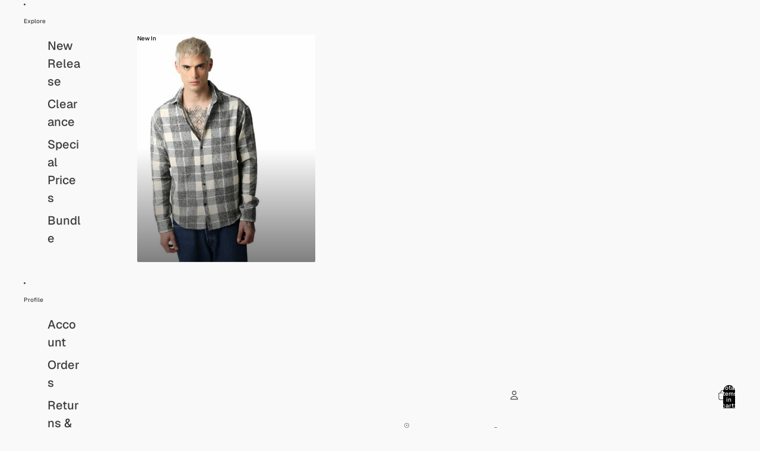

--- FILE ---
content_type: text/html; charset=utf-8
request_url: https://hemsters.com/products/hemsters-camouflage-print-half-sleeve-shirt
body_size: 38723
content:
<!doctype html>
<html
  class="no-js"
  lang="en"
>
  <head><link
        rel="icon"
        type="image/png"
        href="//hemsters.com/cdn/shop/files/hemsters_logo_inverted_cropped.png?crop=center&height=32&v=1756412092&width=32"
      >
    <link
      rel="expect"
      href="#MainContent"
      blocking="render"
      id="view-transition-render-blocker"
    ><meta charset="utf-8">
<meta
  http-equiv="X-UA-Compatible"
  content="IE=edge"
>
<meta
  name="viewport"
  content="width=device-width,initial-scale=1"
>
<meta
  name="view-transition"
  content="same-origin"
>
<meta
  name="theme-color"
  content=""
>

<meta
  property="og:site_name"
  content="HEMSTERS"
>
<meta
  property="og:url"
  content="https://hemsters.com/products/hemsters-camouflage-print-half-sleeve-shirt"
>
<meta
  property="og:title"
  content="Camouflage Print Half Sleeve Shirt"
>
<meta
  property="og:type"
  content="product"
>
<meta
  property="og:description"
  content="PRODUCT DETAILS Shirt by Hemsters Fabric - Cotton Fit - Relaxed Wear - Casual "
><meta
    property="og:image"
    content="http://hemsters.com/cdn/shop/files/RICH014-HAMSTER-SHIRT-M_1.jpg?v=1750750087"
  >
  <meta
    property="og:image:secure_url"
    content="https://hemsters.com/cdn/shop/files/RICH014-HAMSTER-SHIRT-M_1.jpg?v=1750750087"
  >
  <meta
    property="og:image:width"
    content="513"
  >
  <meta
    property="og:image:height"
    content="655"
  ><meta
    property="og:price:amount"
    content="790.00"
  >
  <meta
    property="og:price:currency"
    content="INR"
  ><meta
  name="twitter:card"
  content="summary_large_image"
>
<meta
  name="twitter:title"
  content="Camouflage Print Half Sleeve Shirt"
>
<meta
  name="twitter:description"
  content="PRODUCT DETAILS Shirt by Hemsters Fabric - Cotton Fit - Relaxed Wear - Casual "
>

<title>
  Camouflage Print Half Sleeve Shirt
 &ndash; HEMSTERS</title>

<link
  rel="canonical"
  href="https://hemsters.com/products/hemsters-camouflage-print-half-sleeve-shirt"
>


  <meta
    name="description"
    content="PRODUCT DETAILS Shirt by Hemsters Fabric - Cotton Fit - Relaxed Wear - Casual "
  >

<link href="//hemsters.com/cdn/shop/t/12/assets/overflow-list.css?v=168694168152117541881759828524" as="style" rel="preload">
<link href="//hemsters.com/cdn/shop/t/12/assets/base.css?v=120352272787097795821759828536" rel="stylesheet" type="text/css" media="all" />

<link
    rel="preload"
    as="font"
    href="//hemsters.com/cdn/fonts/geist/geist_n5.94fa89da1755608b366e51df60b72b900e50a5c1.woff2"
    type="font/woff2"
    crossorigin
    fetchpriority="low"
  ><link
    rel="preload"
    as="font"
    href="//hemsters.com/cdn/fonts/geist/geist_n5.94fa89da1755608b366e51df60b72b900e50a5c1.woff2"
    type="font/woff2"
    crossorigin
    fetchpriority="low"
  ><link
    rel="preload"
    as="font"
    href="//hemsters.com/cdn/fonts/geist/geist_n5.94fa89da1755608b366e51df60b72b900e50a5c1.woff2"
    type="font/woff2"
    crossorigin
    fetchpriority="low"
  ><link
    rel="preload"
    as="font"
    href="//hemsters.com/cdn/fonts/geist/geist_n5.94fa89da1755608b366e51df60b72b900e50a5c1.woff2"
    type="font/woff2"
    crossorigin
    fetchpriority="low"
  >
<script async crossorigin fetchpriority="high" src="/cdn/shopifycloud/importmap-polyfill/es-modules-shim.2.4.0.js"></script>
<script type="importmap">
  {
    "imports": {
      "@theme/critical": "//hemsters.com/cdn/shop/t/12/assets/critical.js?v=169402557219780209121759828513",
      "@theme/product-title": "//hemsters.com/cdn/shop/t/12/assets/product-title-truncation.js?v=81744426891537421781759828527",
      "@theme/component": "//hemsters.com/cdn/shop/t/12/assets/component.js?v=74239122572524296041759828537",
      "@theme/dialog": "//hemsters.com/cdn/shop/t/12/assets/dialog.js?v=94382931671780430451759828517",
      "@theme/events": "//hemsters.com/cdn/shop/t/12/assets/events.js?v=59172389608566392641759828513",
      "@theme/focus": "//hemsters.com/cdn/shop/t/12/assets/focus.js?v=60436577539430446401759828525",
      "@theme/morph": "//hemsters.com/cdn/shop/t/12/assets/morph.js?v=175376767362814376631759828514",
      "@theme/paginated-list": "//hemsters.com/cdn/shop/t/12/assets/paginated-list.js?v=95298315036233333871759828535",
      "@theme/performance": "//hemsters.com/cdn/shop/t/12/assets/performance.js?v=171015751390534793081759828512",
      "@theme/product-form": "//hemsters.com/cdn/shop/t/12/assets/product-form.js?v=127515301325557712001759828513",
      "@theme/recently-viewed-products": "//hemsters.com/cdn/shop/t/12/assets/recently-viewed-products.js?v=94729125001750262651759828523",
      "@theme/scrolling": "//hemsters.com/cdn/shop/t/12/assets/scrolling.js?v=10957690925586738441759828538",
      "@theme/section-renderer": "//hemsters.com/cdn/shop/t/12/assets/section-renderer.js?v=117273408521114569061759828535",
      "@theme/section-hydration": "//hemsters.com/cdn/shop/t/12/assets/section-hydration.js?v=177651605160027701221759828527",
      "@theme/utilities": "//hemsters.com/cdn/shop/t/12/assets/utilities.js?v=2628875420026591481759828518",
      "@theme/variant-picker": "//hemsters.com/cdn/shop/t/12/assets/variant-picker.js?v=113536721324242252251759828534",
      "@theme/media-gallery": "//hemsters.com/cdn/shop/t/12/assets/media-gallery.js?v=111441960308641931071759828512",
      "@theme/quick-add": "//hemsters.com/cdn/shop/t/12/assets/quick-add.js?v=74531385036627369001759828521",
      "@theme/paginated-list-aspect-ratio": "//hemsters.com/cdn/shop/t/12/assets/paginated-list-aspect-ratio.js?v=25254270272143792451759828527",
      "@theme/popover-polyfill": "//hemsters.com/cdn/shop/t/12/assets/popover-polyfill.js?v=119029313658895111201759828530"
    }
  }
</script>


  
  <script
    src="//hemsters.com/cdn/shop/t/12/assets/view-transitions.js?v=84877080446900032951759828512"
    async
    blocking="render"
  ></script>
  


<link
  rel="modulepreload"
  href="//hemsters.com/cdn/shop/t/12/assets/critical.js?v=169402557219780209121759828513"
>

<link
  rel="modulepreload"
  href="//hemsters.com/cdn/shop/t/12/assets/utilities.js?v=2628875420026591481759828518"
  fetchpriority="low"
>
<link
  rel="modulepreload"
  href="//hemsters.com/cdn/shop/t/12/assets/component.js?v=74239122572524296041759828537"
  fetchpriority="low"
>
<link
  rel="modulepreload"
  href="//hemsters.com/cdn/shop/t/12/assets/section-renderer.js?v=117273408521114569061759828535"
  fetchpriority="low"
>
<link
  rel="modulepreload"
  href="//hemsters.com/cdn/shop/t/12/assets/section-hydration.js?v=177651605160027701221759828527"
  fetchpriority="low"
>
<link
  rel="modulepreload"
  href="//hemsters.com/cdn/shop/t/12/assets/morph.js?v=175376767362814376631759828514"
  fetchpriority="low"
>



<link
  rel="modulepreload"
  href="//hemsters.com/cdn/shop/t/12/assets/focus.js?v=60436577539430446401759828525"
  fetchpriority="low"
>
<link
  rel="modulepreload"
  href="//hemsters.com/cdn/shop/t/12/assets/recently-viewed-products.js?v=94729125001750262651759828523"
  fetchpriority="low"
>
<link
  rel="modulepreload"
  href="//hemsters.com/cdn/shop/t/12/assets/scrolling.js?v=10957690925586738441759828538"
  fetchpriority="low"
>
<link
  rel="modulepreload"
  href="//hemsters.com/cdn/shop/t/12/assets/events.js?v=59172389608566392641759828513"
  fetchpriority="low"
>
<script
  src="//hemsters.com/cdn/shop/t/12/assets/popover-polyfill.js?v=119029313658895111201759828530"
  type="module"
  fetchpriority="low"
></script>
<script
  src="//hemsters.com/cdn/shop/t/12/assets/quick-add.js?v=74531385036627369001759828521"
  type="module"
  fetchpriority="low"
></script>

<script
  src="//hemsters.com/cdn/shop/t/12/assets/dialog.js?v=94382931671780430451759828517"
  type="module"
  fetchpriority="low"
></script>
<script
  src="//hemsters.com/cdn/shop/t/12/assets/variant-picker.js?v=113536721324242252251759828534"
  type="module"
  fetchpriority="low"
></script>
<script
  src="//hemsters.com/cdn/shop/t/12/assets/product-card.js?v=174129639976667491711759828526"
  type="module"
  fetchpriority="low"
></script>
<script
  src="//hemsters.com/cdn/shop/t/12/assets/product-form.js?v=127515301325557712001759828513"
  type="module"
  fetchpriority="low"
></script>
<script
  src="//hemsters.com/cdn/shop/t/12/assets/accordion-custom.js?v=99000499017714805851759828528"
  type="module"
  fetchpriority="low"
></script>
<script
  src="//hemsters.com/cdn/shop/t/12/assets/disclosure-custom.js?v=168050880623268140331759828526"
  type="module"
  fetchpriority="low"
></script>
<script
  src="//hemsters.com/cdn/shop/t/12/assets/media.js?v=37825095869491791421759828534"
  type="module"
  fetchpriority="low"
></script>
<script
  src="//hemsters.com/cdn/shop/t/12/assets/product-price.js?v=30079423257668675401759828512"
  type="module"
  fetchpriority="low"
></script>
<script
  src="//hemsters.com/cdn/shop/t/12/assets/product-title-truncation.js?v=81744426891537421781759828527"
  type="module"
  fetchpriority="low"
></script>
<script
  src="//hemsters.com/cdn/shop/t/12/assets/product-inventory.js?v=16343734458933704981759828511"
  type="module"
  fetchpriority="low"
></script>
<script
  src="//hemsters.com/cdn/shop/t/12/assets/show-more.js?v=94563802205717136101759828534"
  type="module"
  fetchpriority="low"
></script>
<script
  src="//hemsters.com/cdn/shop/t/12/assets/slideshow.js?v=106062376210414582281759828538"
  type="module"
  fetchpriority="low"
></script>
<script
  src="//hemsters.com/cdn/shop/t/12/assets/anchored-popover.js?v=95953304814728754461759828535"
  type="module"
  fetchpriority="low"
></script>
<script
  src="//hemsters.com/cdn/shop/t/12/assets/floating-panel.js?v=128677600744947036551759828529"
  type="module"
  fetchpriority="low"
></script>
<script
  src="//hemsters.com/cdn/shop/t/12/assets/video-background.js?v=25237992823806706551759828514"
  type="module"
  fetchpriority="low"
></script>
<script
  src="//hemsters.com/cdn/shop/t/12/assets/component-quantity-selector.js?v=56330027151833116691759828518"
  type="module"
  fetchpriority="low"
></script>
<script
  src="//hemsters.com/cdn/shop/t/12/assets/media-gallery.js?v=111441960308641931071759828512"
  type="module"
  fetchpriority="low"
></script>
<script
  src="//hemsters.com/cdn/shop/t/12/assets/rte-formatter.js?v=101420294193111439321759828520"
  type="module"
  fetchpriority="low"
></script>
<script
  src="//hemsters.com/cdn/shop/t/12/assets/gift-card-recipient-form.js?v=129634859299628245901759828528"
  type="module"
  fetchpriority="low"
></script>




  <script type="module">
    import { RecentlyViewed } from '@theme/recently-viewed-products';
    RecentlyViewed.addProduct('8267624677548');
  </script>



  <script
    src="//hemsters.com/cdn/shop/t/12/assets/product-card-link.js?v=97122579314620396511759828524"
    type="module"
    fetchpriority="low"
  ></script>


<script
  src="//hemsters.com/cdn/shop/t/12/assets/auto-close-details.js?v=58350291535404441581759828535"
  defer="defer"
></script>

<script>
  const basePath = 'https://cdn.shopify.com/static/themes/horizon/placeholders';
  const Theme = {
    placeholders: {
      general: [
        `${basePath}/general-1.png`,
        `${basePath}/general-2.png`,
        `${basePath}/general-3.png`,
        `${basePath}/general-4.png`,
        `${basePath}/general-5.png`,
        `${basePath}/general-6.png`,
        `${basePath}/general-7.png`,
      ],
      product: [`${basePath}/product-ball.png`, `${basePath}/product-cone.png`, `${basePath}/product-cube.png`],
    },
    translations: {
      placeholder_image: `Placeholder image`,
      added: `Added`,
      recipient_form_fields_visible: `Recipient form fields are now visible`,
      recipient_form_fields_hidden: `Recipient form fields are now hidden`,
      recipient_form_error: `There was an error with the form submission`,
    },
    routes: {
      cart_add_url: '/cart/add.js',
      cart_change_url: '/cart/change',
      cart_update_url: '/cart/update',
      cart_url: '/cart',
      predictive_search_url: '/search/suggest',
      search_url: '/search',
    },
    template: {
      name: 'product',
    },
  };
</script>
<style data-shopify>


  @font-face {
  font-family: Geist;
  font-weight: 500;
  font-style: normal;
  font-display: swap;
  src: url("//hemsters.com/cdn/fonts/geist/geist_n5.94fa89da1755608b366e51df60b72b900e50a5c1.woff2") format("woff2"),
       url("//hemsters.com/cdn/fonts/geist/geist_n5.534b61175b56b7696f09dc850ab14f4755fb8071.woff") format("woff");
}

  @font-face {
  font-family: Geist;
  font-weight: 700;
  font-style: normal;
  font-display: swap;
  src: url("//hemsters.com/cdn/fonts/geist/geist_n7.d1a55eaf394973a6f8fe773d87de2e2f51331d2a.woff2") format("woff2"),
       url("//hemsters.com/cdn/fonts/geist/geist_n7.69b158278bc5ac2dd4016704355834ad3509f9f6.woff") format("woff");
}

  
  

  

  

  

  :root {
    /* Page Layout */
    --sidebar-width: 25rem;
    --narrow-content-width: 36rem;
    --normal-content-width: 42rem;
    --wide-content-width: 46rem;
    --narrow-page-width: 90rem;
    --normal-page-width: 120rem;
    --wide-page-width: 150rem;

    /* Section Heights */
    --section-height-small: 15rem;
    --section-height-medium: 25rem;
    --section-height-large: 35rem;

    @media screen and (min-width: 40em) {
      --section-height-small: 40svh;
      --section-height-medium: 55svh;
      --section-height-large: 70svh;
    }

    @media screen and (min-width: 60em) {
      --section-height-small: 50svh;
      --section-height-medium: 65svh;
      --section-height-large: 80svh;
    }

    /* Letter spacing */
    --letter-spacing-sm: 0.06em;
    --letter-spacing-md: 0.13em;

    /* Font families */
    --font-body--family: Geist, sans-serif;
    --font-body--style: normal;
    --font-body--weight: 500;
    --font-subheading--family: Geist, sans-serif;
    --font-subheading--style: normal;
    --font-subheading--weight: 500;
    --font-heading--family: Geist, sans-serif;
    --font-heading--style: normal;
    --font-heading--weight: 500;
    --font-accent--family: Geist, sans-serif;
    --font-accent--style: normal;
    --font-accent--weight: 500;

    /* Margin sizes */
    --font-h1--spacing: 0.25em;
    --font-h2--spacing: 0.25em;
    --font-h3--spacing: 0.25em;
    --font-h4--spacing: 0.25em;
    --font-h5--spacing: 0.25em;
    --font-h6--spacing: 0.25em;
    --font-paragraph--spacing: 0.5em;

    /* Heading colors */
    --font-h1--color: var(--color-foreground-heading);
    --font-h2--color: var(--color-foreground-heading);
    --font-h3--color: var(--color-foreground-heading);
    --font-h4--color: var(--color-foreground-heading);
    --font-h5--color: var(--color-foreground-heading);
    --font-h6--color: var(--color-foreground-heading);

    /** Z-Index / Layering */
    --layer-section-background: -2;
    --layer-lowest: -1;
    --layer-base: 0;
    --layer-flat: 1;
    --layer-raised: 2;
    --layer-heightened: 4;
    --layer-sticky: 8;
    --layer-window-overlay: 10;
    --layer-header-menu: 12;
    --layer-overlay: 16;
    --layer-menu-drawer: 18;
    --layer-temporary: 20;

    /* Max-width / Measure */
    --max-width--body-normal: 50ch;
    --max-width--body-narrow: 35ch;

    --max-width--heading-normal: 50ch;
    --max-width--heading-narrow: 30ch;

    --max-width--display-normal: 20ch;
    --max-width--display-narrow: 15ch;
    --max-width--display-tight: 5ch;

    /* Letter-spacing / Tracking */
    --letter-spacing--display-tight: -0.03em;
    --letter-spacing--display-normal: 0em;
    --letter-spacing--display-loose: 0.03em;

    --letter-spacing--heading-tight: -0.03em;
    --letter-spacing--heading-normal: 0em;
    --letter-spacing--heading-loose: 0.03em;

    --letter-spacing--body-tight: -0.03em;
    --letter-spacing--body-normal: 0em;
    --letter-spacing--body-loose: 0.03em;

    /* Line height / Leading */
    --line-height: 1;

    --line-height--display-tight: 1;
    --line-height--display-normal: 1.1;
    --line-height--display-loose: 1.2;

    --line-height--heading-tight: 1.15;
    --line-height--heading-normal: 1.25;
    --line-height--heading-loose: 1.35;

    --line-height--body-tight: 1.2;
    --line-height--body-normal: 1.4;
    --line-height--body-loose: 1.6;

    /* Typography presets */
    --font-size--paragraph: 0.625rem;--font-size--h1: 0.625rem;--font-size--h2: 0.625rem;--font-size--h3: 0.625rem;--font-size--h4: 0.625rem;--font-size--h5: 0.625rem;--font-size--h6: 0.625rem;--font-paragraph--weight: 400;--font-paragraph--letter-spacing: var(--letter-spacing--body-normal);--font-paragraph--size: var(--font-size--paragraph);--font-paragraph--family: var(--font-body--family);--font-paragraph--style: var(--font-body--style);--font-paragraph--case: ;--font-paragraph--line-height: var(--line-height--body-normal);--font-h1--weight: var(--font-primary--weight);--font-h1--letter-spacing: var(--letter-spacing--heading-tight);--font-h1--size: var(--font-size--h1);--font-h1--family: var(--font-primary--family);--font-h1--style: var(--font-primary--style);--font-h1--case: none;--font-h1--line-height: var(--line-height--display-tight);--font-h2--weight: var(--font-primary--weight);--font-h2--letter-spacing: var(--letter-spacing--heading-tight);--font-h2--size: var(--font-size--h2);--font-h2--family: var(--font-primary--family);--font-h2--style: var(--font-primary--style);--font-h2--case: none;--font-h2--line-height: var(--line-height--display-tight);--font-h3--weight: var(--font-primary--weight);--font-h3--letter-spacing: var(--letter-spacing--heading-tight);--font-h3--size: var(--font-size--h3);--font-h3--family: var(--font-primary--family);--font-h3--style: var(--font-primary--style);--font-h3--case: none;--font-h3--line-height: var(--line-height--display-tight);--font-h4--weight: var(--font-secondary--weight);--font-h4--letter-spacing: var(--letter-spacing--heading-normal);--font-h4--size: var(--font-size--h4);--font-h4--family: var(--font-secondary--family);--font-h4--style: var(--font-secondary--style);--font-h4--case: none;--font-h4--line-height: var(--line-height--display-normal);--font-h5--weight: var(--font-body--weight);--font-h5--letter-spacing: var(--letter-spacing--heading-normal);--font-h5--size: var(--font-size--h5);--font-h5--family: var(--font-body--family);--font-h5--style: var(--font-body--style);--font-h5--case: none;--font-h5--line-height: var(--line-height--display-normal);--font-h6--weight: var(--font-subheading--weight);--font-h6--letter-spacing: var(--letter-spacing--heading-loose);--font-h6--size: var(--font-size--h6);--font-h6--family: var(--font-subheading--family);--font-h6--style: var(--font-subheading--style);--font-h6--case: uppercase;--font-h6--line-height: var(--line-height--display-normal);

    /* Hardcoded font sizes */
    --font-size--2xs: 0.625rem;
    --font-size--xs: 0.8125rem;
    --font-size--sm: 0.875rem;
    --font-size--md: 1rem;
    --font-size--lg: 1.125rem;
    --font-size--xl: 1.25rem;
    --font-size--2xl: 1.5rem;
    --font-size--3xl: 2rem;
    --font-size--4xl: 2.5rem;
    --font-size--5xl: 3rem;
    --font-size--6xl: 3.5rem;

    /* Menu font sizes */
    --menu-font-sm--size: 0.875rem;
    --menu-font-sm--line-height: calc(1.1 + 0.5 * min(16 / 14));
    --menu-font-md--size: 1rem;
    --menu-font-md--line-height: calc(1.1 + 0.5 * min(16 / 16));
    --menu-font-lg--size: 1.125rem;
    --menu-font-lg--line-height: calc(1.1 + 0.5 * min(16 / 18));
    --menu-font-xl--size: 1.25rem;
    --menu-font-xl--line-height: calc(1.1 + 0.5 * min(16 / 20));
    --menu-font-2xl--size: 1.75rem;
    --menu-font-2xl--line-height: calc(1.1 + 0.5 * min(16 / 28));

    /* Colors */
    --color-error: #8B0000;
    --color-success: #006400;
    --color-white: #FFFFFF;
    --color-white-rgb: 255 255 255;
    --color-black: #000000;
    --color-instock: #3ED660;
    --color-lowstock: #EE9441;
    --color-outofstock: #C8C8C8;

    /* Opacity */
    --opacity-5: 0.05;
    --opacity-8: 0.08;
    --opacity-10: 0.1;
    --opacity-15: 0.15;
    --opacity-20: 0.2;
    --opacity-25: 0.25;
    --opacity-30: 0.3;
    --opacity-40: 0.4;
    --opacity-50: 0.5;
    --opacity-60: 0.6;
    --opacity-70: 0.7;
    --opacity-80: 0.8;
    --opacity-85: 0.85;
    --opacity-90: 0.9;
    --opacity-subdued-text: var(--opacity-70);

    --shadow-button: 0 2px 3px rgb(0 0 0 / 20%);
    --gradient-image-overlay: linear-gradient(to top, rgb(0 0 0 / 0.5), transparent);

    /* Spacing */
    --margin-3xs: 0.125rem;
    --margin-2xs: 0.3rem;
    --margin-xs: 0.5rem;
    --margin-sm: 0.7rem;
    --margin-md: 0.8rem;
    --margin-lg: 1rem;
    --margin-xl: 1.25rem;
    --margin-2xl: 1.5rem;
    --margin-3xl: 1.75rem;
    --margin-4xl: 2rem;
    --margin-5xl: 3rem;
    --margin-6xl: 5rem;

    --scroll-margin: 50px;

    --padding-3xs: 0.125rem;
    --padding-2xs: 0.25rem;
    --padding-xs: 0.5rem;
    --padding-sm: 0.7rem;
    --padding-md: 0.8rem;
    --padding-lg: 1rem;
    --padding-xl: 1.25rem;
    --padding-2xl: 1.5rem;
    --padding-3xl: 1.75rem;
    --padding-4xl: 2rem;
    --padding-5xl: 3rem;
    --padding-6xl: 4rem;

    --gap-3xs: 0.125rem;
    --gap-2xs: 0.3rem;
    --gap-xs: 0.5rem;
    --gap-sm: 0.7rem;
    --gap-md: 0.9rem;
    --gap-lg: 1rem;
    --gap-xl: 1.25rem;
    --gap-2xl: 2rem;
    --gap-3xl: 3rem;

    --spacing-scale-sm: 0.6;
    --spacing-scale-md: 0.7;
    --spacing-scale-default: 1.0;

    /* Checkout buttons gap */
    --checkout-button-gap: 10px;

    /* Borders */
    --style-border-width: 1px;
    --style-border-radius-xs: 0.2rem;
    --style-border-radius-sm: 0.6rem;
    --style-border-radius-md: 0.8rem;
    --style-border-radius-50: 50%;
    --style-border-radius-lg: 1rem;
    --style-border-radius-pills: 40px;
    --style-border-radius-inputs: 8px;
    --style-border-radius-buttons-primary: 2px;
    --style-border-radius-buttons-secondary: 0px;
    --style-border-width-primary: 1px;
    --style-border-width-secondary: 1px;
    --style-border-width-inputs: 1px;
    --style-border-radius-popover: 8px;
    --style-border-popover: 1px none rgb(var(--color-border-rgb) / 50%);
    --style-border-drawer: 1px none rgb(var(--color-border-rgb) / 50%);
    --style-border-swatch-opacity: 10%;
    --style-border-swatch-width: 1px;
    --style-border-swatch-style: solid;

    /* Animation */
    --ease-out-cubic: cubic-bezier(0.33, 1, 0.68, 1);
    --ease-out-quad: cubic-bezier(0.32, 0.72, 0, 1);
    --animation-speed-fast: 0.0625s;
    --animation-speed: 0.125s;
    --animation-speed-slow: 0.2s;
    --animation-speed-medium: 0.15s;
    --animation-easing: ease-in-out;
    --animation-slideshow-easing: cubic-bezier(0.4, 0, 0.2, 1);
    --drawer-animation-speed: 0.2s;
    --animation-values-slow: var(--animation-speed-slow) var(--animation-easing);
    --animation-values: var(--animation-speed) var(--animation-easing);
    --animation-values-fast: var(--animation-speed-fast) var(--animation-easing);
    --animation-values-allow-discrete: var(--animation-speed) var(--animation-easing) allow-discrete;
    --animation-timing-hover: cubic-bezier(0.25, 0.46, 0.45, 0.94);
    --animation-timing-active: cubic-bezier(0.5, 0, 0.75, 0);
    --animation-timing-bounce: cubic-bezier(0.34, 1.56, 0.64, 1);
    --animation-timing-default: cubic-bezier(0, 0, 0.2, 1);
    --animation-timing-fade-in: cubic-bezier(0.16, 1, 0.3, 1);
    --animation-timing-fade-out: cubic-bezier(0.4, 0, 0.2, 1);

    /* View transitions */
    /* View transition old */
    --view-transition-old-main-content: var(--animation-speed) var(--animation-easing) both fadeOut;

    /* View transition new */
    --view-transition-new-main-content: var(--animation-speed) var(--animation-easing) both fadeIn, var(--animation-speed) var(--animation-easing) both slideInTopViewTransition;

    /* Focus */
    --focus-outline-width: 0.09375rem;
    --focus-outline-offset: 0.2em;

    /* Badges */
    --badge-blob-padding-block: 1px;
    --badge-blob-padding-inline: 12px 8px;
    --badge-rectangle-padding-block: 1px;
    --badge-rectangle-padding-inline: 6px;
    @media screen and (min-width: 750px) {
      --badge-blob-padding-block: 4px;
      --badge-blob-padding-inline: 16px 12px;
      --badge-rectangle-padding-block: 4px;
      --badge-rectangle-padding-inline: 10px;
    }

    /* Icons */
    --icon-size-2xs: 0.6rem;
    --icon-size-xs: 0.85rem;
    --icon-size-sm: 1.25rem;
    --icon-size-md: 1.375rem;
    --icon-size-lg: 1.5rem;
    --icon-stroke-width: 1px;

    /* Input */
    --input-email-min-width: 200px;
    --input-search-max-width: 650px;
    --input-padding-y: 0.8rem;
    --input-padding-x: 0.8rem;
    --input-padding: var(--input-padding-y) var(--input-padding-x);
    --input-box-shadow-width: var(--style-border-width-inputs);
    --input-box-shadow: 0 0 0 var(--input-box-shadow-width) var(--color-input-border);
    --input-box-shadow-focus: 0 0 0 calc(var(--input-box-shadow-width) + 0.5px) var(--color-input-border);
    --input-disabled-background-color: rgb(var(--color-foreground-rgb) / var(--opacity-10));
    --input-disabled-border-color: rgb(var(--color-foreground-rgb) / var(--opacity-5));
    --input-disabled-text-color: rgb(var(--color-foreground-rgb) / var(--opacity-50));
    --input-textarea-min-height: 55px;

    /* Button size */
    --button-size-sm: 30px;
    --button-size-md: 36px;
    --button-size: var(--minimum-touch-target);
    --button-padding-inline: 24px;
    --button-padding-block: 16px;

    /* Button font-family */
    --button-font-family-primary: var(--font-body--family);
    --button-font-family-secondary: var(--font-body--family);

    /* Button text case */
    --button-text-case: ;
    --button-text-case-primary: default;
    --button-text-case-secondary: default;

    /* Borders */
    --border-color: rgb(var(--color-border-rgb) / var(--opacity-50));
    --border-width-sm: 1px;
    --border-width-md: 2px;
    --border-width-lg: 5px;

    /* Drawers */
    --drawer-inline-padding: 25px;
    --drawer-menu-inline-padding: 2.5rem;
    --drawer-header-block-padding: 20px;
    --drawer-content-block-padding: 10px;
    --drawer-header-desktop-top: 0rem;
    --drawer-padding: calc(var(--padding-sm) + 7px);
    --drawer-height: 100dvh;
    --drawer-width: 95vw;
    --drawer-max-width: 500px;

    /* Variant Picker Swatches */
    --variant-picker-swatch-width-unitless: 25;
    --variant-picker-swatch-height-unitless: 25;
    --variant-picker-swatch-width: 25px;
    --variant-picker-swatch-height: 25px;
    --variant-picker-swatch-radius: 100px;
    --variant-picker-border-width: 1px;
    --variant-picker-border-style: solid;
    --variant-picker-border-opacity: 10%;

    /* Variant Picker Buttons */
    --variant-picker-button-radius: 2px;
    --variant-picker-button-border-width: 1px;

    /* Slideshow */
    --slideshow-controls-size: 3.5rem;
    --slideshow-controls-icon: 2rem;
    --peek-next-slide-size: 3rem;

    /* Utilities */
    --backdrop-opacity: 0.15;
    --backdrop-color-rgb: var(--color-shadow-rgb);
    --minimum-touch-target: 44px;
    --disabled-opacity: 0.5;
    --skeleton-opacity: 0.025;

    /* Shapes */
    --shape--circle: circle(50% at center);
    --shape--sunburst: polygon(100% 50%,94.62% 55.87%,98.3% 62.94%,91.57% 67.22%,93.3% 75%,85.7% 77.39%,85.36% 85.36%,77.39% 85.7%,75% 93.3%,67.22% 91.57%,62.94% 98.3%,55.87% 94.62%,50% 100%,44.13% 94.62%,37.06% 98.3%,32.78% 91.57%,25% 93.3%,22.61% 85.7%,14.64% 85.36%,14.3% 77.39%,6.7% 75%,8.43% 67.22%,1.7% 62.94%,5.38% 55.87%,0% 50%,5.38% 44.13%,1.7% 37.06%,8.43% 32.78%,6.7% 25%,14.3% 22.61%,14.64% 14.64%,22.61% 14.3%,25% 6.7%,32.78% 8.43%,37.06% 1.7%,44.13% 5.38%,50% 0%,55.87% 5.38%,62.94% 1.7%,67.22% 8.43%,75% 6.7%,77.39% 14.3%,85.36% 14.64%,85.7% 22.61%,93.3% 25%,91.57% 32.78%,98.3% 37.06%,94.62% 44.13%);
    --shape--diamond: polygon(50% 0%, 100% 50%, 50% 100%, 0% 50%);
    --shape--blob: polygon(85.349% 11.712%, 87.382% 13.587%, 89.228% 15.647%, 90.886% 17.862%, 92.359% 20.204%, 93.657% 22.647%, 94.795% 25.169%, 95.786% 27.752%, 96.645% 30.382%, 97.387% 33.048%, 98.025% 35.740%, 98.564% 38.454%, 99.007% 41.186%, 99.358% 43.931%, 99.622% 46.685%, 99.808% 49.446%, 99.926% 52.210%, 99.986% 54.977%, 99.999% 57.744%, 99.975% 60.511%, 99.923% 63.278%, 99.821% 66.043%, 99.671% 68.806%, 99.453% 71.565%, 99.145% 74.314%, 98.724% 77.049%, 98.164% 79.759%, 97.433% 82.427%, 96.495% 85.030%, 95.311% 87.529%, 93.841% 89.872%, 92.062% 91.988%, 89.972% 93.796%, 87.635% 95.273%, 85.135% 96.456%, 82.532% 97.393%, 79.864% 98.127%, 77.156% 98.695%, 74.424% 99.129%, 71.676% 99.452%, 68.918% 99.685%, 66.156% 99.844%, 63.390% 99.942%, 60.624% 99.990%, 57.856% 99.999%, 55.089% 99.978%, 52.323% 99.929%, 49.557% 99.847%, 46.792% 99.723%, 44.031% 99.549%, 41.273% 99.317%, 38.522% 99.017%, 35.781% 98.639%, 33.054% 98.170%, 30.347% 97.599%, 27.667% 96.911%, 25.024% 96.091%, 22.432% 95.123%, 19.907% 93.994%, 17.466% 92.690%, 15.126% 91.216%, 12.902% 89.569%, 10.808% 87.761%, 8.854% 85.803%, 7.053% 83.703%, 5.418% 81.471%, 3.962% 79.119%, 2.702% 76.656%, 1.656% 74.095%, 0.846% 71.450%, 0.294% 68.740%, 0.024% 65.987%, 0.050% 63.221%, 0.343% 60.471%, 0.858% 57.752%, 1.548% 55.073%, 2.370% 52.431%, 3.283% 49.819%, 4.253% 47.227%, 5.249% 44.646%, 6.244% 42.063%, 7.211% 39.471%, 8.124% 36.858%, 8.958% 34.220%, 9.711% 31.558%, 10.409% 28.880%, 11.083% 26.196%, 11.760% 23.513%, 12.474% 20.839%, 13.259% 18.186%, 14.156% 15.569%, 15.214% 13.012%, 16.485% 10.556%, 18.028% 8.261%, 19.883% 6.211%, 22.041% 4.484%, 24.440% 3.110%, 26.998% 2.057%, 29.651% 1.275%, 32.360% 0.714%, 35.101% 0.337%, 37.859% 0.110%, 40.624% 0.009%, 43.391% 0.016%, 46.156% 0.113%, 48.918% 0.289%, 51.674% 0.533%, 54.425% 0.837%, 57.166% 1.215%, 59.898% 1.654%, 62.618% 2.163%, 65.322% 2.750%, 68.006% 3.424%, 70.662% 4.197%, 73.284% 5.081%, 75.860% 6.091%, 78.376% 7.242%, 80.813% 8.551%, 83.148% 10.036%, 85.349% 11.712%);

    /* Buy buttons */
    --height-buy-buttons: calc(var(--padding-lg) * 2 + var(--icon-size-sm));

    /* Card image width and height variables */
    --card-width-small: 10rem;

    --height-small: 10rem;
    --height-medium: 11.5rem;
    --height-large: 13rem;
    --height-full: 100vh;

    @media screen and (min-width: 750px) {
      --height-small: 17.5rem;
      --height-medium: 21.25rem;
      --height-large: 25rem;
    }

    /* Modal */
    --modal-max-height: 65dvh;

    /* Card styles for search */
    --card-bg-hover: rgb(var(--color-foreground-rgb) / var(--opacity-5));
    --card-border-hover: rgb(var(--color-foreground-rgb) / var(--opacity-30));
    --card-border-focus: rgb(var(--color-foreground-rgb) / var(--opacity-10));

    /* Cart */
    --cart-primary-font-family: var(--font-body--family);
    --cart-primary-font-style: var(--font-body--style);
    --cart-primary-font-weight: var(--font-body--weight);
    --cart-secondary-font-family: var(--font-body--family);
    --cart-secondary-font-style: var(--font-body--style);
    --cart-secondary-font-weight: var(--font-body--weight);
  }
</style>
<style data-shopify>
  
    
      :root,
    
    
    
    .color-scheme-1 {
        --color-background: rgb(249 249 249 / 1.0);
        /* RGB values only to apply different opacities - Relative color values are not supported in iOS < 16.4 */
        --color-background-rgb: 249 249 249;
        --opacity-5-15: 0.05;
        --opacity-10-25: 0.1;
        --opacity-35-55: 0.35;
        --opacity-40-60: 0.4;
        --opacity-30-60: 0.3;
        --color-foreground: rgb(3 3 2 / 0.76);
        --color-foreground-rgb: 3 3 2;
        --color-foreground-heading: rgb(3 3 2 / 1.0);
        --color-foreground-heading-rgb: 3 3 2;
        --color-primary: rgb(3 3 2 / 1.0);
        --color-primary-rgb: 3 3 2;
        --color-primary-hover: rgb(3 3 2 / 1.0);
        --color-primary-hover-rgb: 3 3 2;
        --color-border: rgb(214 214 214 / 1.0);
        --color-border-rgb: 214 214 214;
        --color-shadow: rgb(3 3 2 / 1.0);
        --color-shadow-rgb: 3 3 2;
        --color-primary-button-text: rgb(255 255 255 / 1.0);
        --color-primary-button-background: rgb(3 3 2 / 1.0);
        --color-primary-button-border: rgb(3 3 2 / 1.0);
        --color-primary-button-hover-text: rgb(3 3 2 / 1.0);
        --color-primary-button-hover-background: rgb(3 3 2 / 0.08);
        --color-primary-button-hover-border: rgb(3 3 2 / 1.0);
        --color-secondary-button-text: rgb(3 3 2 / 1.0);
        --color-secondary-button-background: rgb(0 0 0 / 0.0);
        --color-secondary-button-border: rgb(211 206 197 / 1.0);
        --color-secondary-button-hover-text: rgb(3 3 2 / 1.0);
        --color-secondary-button-hover-background: rgb(0 0 0 / 0.0);
        --color-secondary-button-hover-border: rgb(3 3 2 / 1.0);
        --color-input-background: rgb(211 206 197 / 0.09);
        --color-input-text: rgb(3 3 2 / 1.0);
        --color-input-text-rgb: 3 3 2;
        --color-input-border: rgb(211 206 197 / 1.0);
        --color-input-hover-background: rgb(245 245 245 / 1.0);
        --color-variant-background: rgb(0 0 0 / 0.0);
        --color-variant-border: rgb(3 3 2 / 0.11);
        --color-variant-text: rgb(0 0 0 / 1.0);
        --color-variant-text-rgb: 0 0 0;
        --color-variant-hover-background: rgb(245 245 245 / 1.0);
        --color-variant-hover-text: rgb(0 0 0 / 1.0);
        --color-variant-hover-border: rgb(230 230 230 / 1.0);
        --color-selected-variant-background: rgb(0 0 0 / 0.0);
        --color-selected-variant-border: rgb(3 3 2 / 1.0);
        --color-selected-variant-text: rgb(3 3 2 / 1.0);
        --color-selected-variant-hover-background: rgb(26 26 26 / 1.0);
        --color-selected-variant-hover-text: rgb(255 255 255 / 1.0);
        --color-selected-variant-hover-border: rgb(26 26 26 / 1.0);

        --input-disabled-background-color: rgb(var(--color-foreground-rgb) / var(--opacity-10));
        --input-disabled-border-color: rgb(var(--color-foreground-rgb) / var(--opacity-5-15));
        --input-disabled-text-color: rgb(var(--color-foreground-rgb) / var(--opacity-50));
        --color-foreground-muted: rgb(var(--color-foreground-rgb) / var(--opacity-60));
        --font-h1--color: var(--color-foreground-heading);
        --font-h2--color: var(--color-foreground-heading);
        --font-h3--color: var(--color-foreground-heading);
        --font-h4--color: var(--color-foreground-heading);
        --font-h5--color: var(--color-foreground-heading);
        --font-h6--color: var(--color-foreground-heading);

        /* Shadows */
        
          --shadow-drawer: 0px 4px 20px rgb(var(--color-shadow-rgb) / var(--opacity-15));
        
        
          --shadow-blur: 20px;
          --shadow-popover: 0px 4px 20px rgb(var(--color-shadow-rgb) / var(--opacity-15));
        
      }
  
    
    
    
    .color-scheme-2 {
        --color-background: rgb(248 246 242 / 1.0);
        /* RGB values only to apply different opacities - Relative color values are not supported in iOS < 16.4 */
        --color-background-rgb: 248 246 242;
        --opacity-5-15: 0.05;
        --opacity-10-25: 0.1;
        --opacity-35-55: 0.35;
        --opacity-40-60: 0.4;
        --opacity-30-60: 0.3;
        --color-foreground: rgb(0 0 0 / 1.0);
        --color-foreground-rgb: 0 0 0;
        --color-foreground-heading: rgb(0 0 0 / 1.0);
        --color-foreground-heading-rgb: 0 0 0;
        --color-primary: rgb(0 0 0 / 1.0);
        --color-primary-rgb: 0 0 0;
        --color-primary-hover: rgb(0 0 0 / 1.0);
        --color-primary-hover-rgb: 0 0 0;
        --color-border: rgb(0 0 0 / 1.0);
        --color-border-rgb: 0 0 0;
        --color-shadow: rgb(0 0 0 / 1.0);
        --color-shadow-rgb: 0 0 0;
        --color-primary-button-text: rgb(255 255 255 / 1.0);
        --color-primary-button-background: rgb(0 0 0 / 1.0);
        --color-primary-button-border: rgb(0 0 0 / 1.0);
        --color-primary-button-hover-text: rgb(0 0 0 / 1.0);
        --color-primary-button-hover-background: rgb(0 0 0 / 0.0);
        --color-primary-button-hover-border: rgb(0 0 0 / 1.0);
        --color-secondary-button-text: rgb(0 0 0 / 1.0);
        --color-secondary-button-background: rgb(0 0 0 / 0.0);
        --color-secondary-button-border: rgb(0 0 0 / 1.0);
        --color-secondary-button-hover-text: rgb(255 255 255 / 1.0);
        --color-secondary-button-hover-background: rgb(0 0 0 / 1.0);
        --color-secondary-button-hover-border: rgb(0 0 0 / 1.0);
        --color-input-background: rgb(255 255 255 / 1.0);
        --color-input-text: rgb(0 0 0 / 1.0);
        --color-input-text-rgb: 0 0 0;
        --color-input-border: rgb(0 0 0 / 1.0);
        --color-input-hover-background: rgb(245 245 245 / 1.0);
        --color-variant-background: rgb(255 255 255 / 1.0);
        --color-variant-border: rgb(230 230 230 / 1.0);
        --color-variant-text: rgb(0 0 0 / 1.0);
        --color-variant-text-rgb: 0 0 0;
        --color-variant-hover-background: rgb(245 245 245 / 1.0);
        --color-variant-hover-text: rgb(0 0 0 / 1.0);
        --color-variant-hover-border: rgb(230 230 230 / 1.0);
        --color-selected-variant-background: rgb(0 0 0 / 1.0);
        --color-selected-variant-border: rgb(0 0 0 / 1.0);
        --color-selected-variant-text: rgb(255 255 255 / 1.0);
        --color-selected-variant-hover-background: rgb(26 26 26 / 1.0);
        --color-selected-variant-hover-text: rgb(255 255 255 / 1.0);
        --color-selected-variant-hover-border: rgb(26 26 26 / 1.0);

        --input-disabled-background-color: rgb(var(--color-foreground-rgb) / var(--opacity-10));
        --input-disabled-border-color: rgb(var(--color-foreground-rgb) / var(--opacity-5-15));
        --input-disabled-text-color: rgb(var(--color-foreground-rgb) / var(--opacity-50));
        --color-foreground-muted: rgb(var(--color-foreground-rgb) / var(--opacity-60));
        --font-h1--color: var(--color-foreground-heading);
        --font-h2--color: var(--color-foreground-heading);
        --font-h3--color: var(--color-foreground-heading);
        --font-h4--color: var(--color-foreground-heading);
        --font-h5--color: var(--color-foreground-heading);
        --font-h6--color: var(--color-foreground-heading);

        /* Shadows */
        
          --shadow-drawer: 0px 4px 20px rgb(var(--color-shadow-rgb) / var(--opacity-15));
        
        
          --shadow-blur: 20px;
          --shadow-popover: 0px 4px 20px rgb(var(--color-shadow-rgb) / var(--opacity-15));
        
      }
  
    
    
    
    .color-scheme-3 {
        --color-background: rgb(113 63 80 / 1.0);
        /* RGB values only to apply different opacities - Relative color values are not supported in iOS < 16.4 */
        --color-background-rgb: 113 63 80;
        --opacity-5-15: 0.05;
        --opacity-10-25: 0.1;
        --opacity-35-55: 0.35;
        --opacity-40-60: 0.4;
        --opacity-30-60: 0.3;
        --color-foreground: rgb(255 255 255 / 0.69);
        --color-foreground-rgb: 255 255 255;
        --color-foreground-heading: rgb(255 255 255 / 1.0);
        --color-foreground-heading-rgb: 255 255 255;
        --color-primary: rgb(255 255 255 / 1.0);
        --color-primary-rgb: 255 255 255;
        --color-primary-hover: rgb(237 235 231 / 1.0);
        --color-primary-hover-rgb: 237 235 231;
        --color-border: rgb(214 212 211 / 1.0);
        --color-border-rgb: 214 212 211;
        --color-shadow: rgb(0 0 0 / 1.0);
        --color-shadow-rgb: 0 0 0;
        --color-primary-button-text: rgb(0 0 0 / 1.0);
        --color-primary-button-background: rgb(255 255 255 / 1.0);
        --color-primary-button-border: rgb(255 255 255 / 1.0);
        --color-primary-button-hover-text: rgb(255 255 255 / 1.0);
        --color-primary-button-hover-background: rgb(0 0 0 / 0.0);
        --color-primary-button-hover-border: rgb(255 255 255 / 1.0);
        --color-secondary-button-text: rgb(255 255 255 / 1.0);
        --color-secondary-button-background: rgb(0 0 0 / 0.0);
        --color-secondary-button-border: rgb(255 255 255 / 1.0);
        --color-secondary-button-hover-text: rgb(0 0 0 / 1.0);
        --color-secondary-button-hover-background: rgb(255 255 255 / 1.0);
        --color-secondary-button-hover-border: rgb(255 255 255 / 1.0);
        --color-input-background: rgb(0 0 0 / 0.0);
        --color-input-text: rgb(255 255 255 / 1.0);
        --color-input-text-rgb: 255 255 255;
        --color-input-border: rgb(255 255 255 / 1.0);
        --color-input-hover-background: rgb(255 255 255 / 0.08);
        --color-variant-background: rgb(255 255 255 / 1.0);
        --color-variant-border: rgb(230 230 230 / 1.0);
        --color-variant-text: rgb(0 0 0 / 1.0);
        --color-variant-text-rgb: 0 0 0;
        --color-variant-hover-background: rgb(245 245 245 / 1.0);
        --color-variant-hover-text: rgb(0 0 0 / 1.0);
        --color-variant-hover-border: rgb(230 230 230 / 1.0);
        --color-selected-variant-background: rgb(0 0 0 / 1.0);
        --color-selected-variant-border: rgb(0 0 0 / 1.0);
        --color-selected-variant-text: rgb(255 255 255 / 1.0);
        --color-selected-variant-hover-background: rgb(26 26 26 / 1.0);
        --color-selected-variant-hover-text: rgb(255 255 255 / 1.0);
        --color-selected-variant-hover-border: rgb(26 26 26 / 1.0);

        --input-disabled-background-color: rgb(var(--color-foreground-rgb) / var(--opacity-10));
        --input-disabled-border-color: rgb(var(--color-foreground-rgb) / var(--opacity-5-15));
        --input-disabled-text-color: rgb(var(--color-foreground-rgb) / var(--opacity-50));
        --color-foreground-muted: rgb(var(--color-foreground-rgb) / var(--opacity-60));
        --font-h1--color: var(--color-foreground-heading);
        --font-h2--color: var(--color-foreground-heading);
        --font-h3--color: var(--color-foreground-heading);
        --font-h4--color: var(--color-foreground-heading);
        --font-h5--color: var(--color-foreground-heading);
        --font-h6--color: var(--color-foreground-heading);

        /* Shadows */
        
          --shadow-drawer: 0px 4px 20px rgb(var(--color-shadow-rgb) / var(--opacity-15));
        
        
          --shadow-blur: 20px;
          --shadow-popover: 0px 4px 20px rgb(var(--color-shadow-rgb) / var(--opacity-15));
        
      }
  
    
    
    
    .color-scheme-4 {
        --color-background: rgb(203 222 232 / 1.0);
        /* RGB values only to apply different opacities - Relative color values are not supported in iOS < 16.4 */
        --color-background-rgb: 203 222 232;
        --opacity-5-15: 0.05;
        --opacity-10-25: 0.1;
        --opacity-35-55: 0.35;
        --opacity-40-60: 0.4;
        --opacity-30-60: 0.3;
        --color-foreground: rgb(0 0 0 / 1.0);
        --color-foreground-rgb: 0 0 0;
        --color-foreground-heading: rgb(0 0 0 / 1.0);
        --color-foreground-heading-rgb: 0 0 0;
        --color-primary: rgb(0 0 0 / 1.0);
        --color-primary-rgb: 0 0 0;
        --color-primary-hover: rgb(146 74 98 / 1.0);
        --color-primary-hover-rgb: 146 74 98;
        --color-border: rgb(0 0 0 / 1.0);
        --color-border-rgb: 0 0 0;
        --color-shadow: rgb(0 0 0 / 1.0);
        --color-shadow-rgb: 0 0 0;
        --color-primary-button-text: rgb(255 255 255 / 1.0);
        --color-primary-button-background: rgb(0 0 0 / 1.0);
        --color-primary-button-border: rgb(0 0 0 / 1.0);
        --color-primary-button-hover-text: rgb(0 0 0 / 1.0);
        --color-primary-button-hover-background: rgb(0 0 0 / 0.0);
        --color-primary-button-hover-border: rgb(0 0 0 / 1.0);
        --color-secondary-button-text: rgb(0 0 0 / 1.0);
        --color-secondary-button-background: rgb(0 0 0 / 0.0);
        --color-secondary-button-border: rgb(0 0 0 / 1.0);
        --color-secondary-button-hover-text: rgb(255 255 255 / 1.0);
        --color-secondary-button-hover-background: rgb(0 0 0 / 1.0);
        --color-secondary-button-hover-border: rgb(0 0 0 / 1.0);
        --color-input-background: rgb(255 255 255 / 1.0);
        --color-input-text: rgb(0 0 0 / 1.0);
        --color-input-text-rgb: 0 0 0;
        --color-input-border: rgb(0 0 0 / 1.0);
        --color-input-hover-background: rgb(245 245 245 / 1.0);
        --color-variant-background: rgb(255 255 255 / 1.0);
        --color-variant-border: rgb(230 230 230 / 1.0);
        --color-variant-text: rgb(0 0 0 / 1.0);
        --color-variant-text-rgb: 0 0 0;
        --color-variant-hover-background: rgb(245 245 245 / 1.0);
        --color-variant-hover-text: rgb(0 0 0 / 1.0);
        --color-variant-hover-border: rgb(230 230 230 / 1.0);
        --color-selected-variant-background: rgb(0 0 0 / 1.0);
        --color-selected-variant-border: rgb(0 0 0 / 1.0);
        --color-selected-variant-text: rgb(255 255 255 / 1.0);
        --color-selected-variant-hover-background: rgb(26 26 26 / 1.0);
        --color-selected-variant-hover-text: rgb(255 255 255 / 1.0);
        --color-selected-variant-hover-border: rgb(26 26 26 / 1.0);

        --input-disabled-background-color: rgb(var(--color-foreground-rgb) / var(--opacity-10));
        --input-disabled-border-color: rgb(var(--color-foreground-rgb) / var(--opacity-5-15));
        --input-disabled-text-color: rgb(var(--color-foreground-rgb) / var(--opacity-50));
        --color-foreground-muted: rgb(var(--color-foreground-rgb) / var(--opacity-60));
        --font-h1--color: var(--color-foreground-heading);
        --font-h2--color: var(--color-foreground-heading);
        --font-h3--color: var(--color-foreground-heading);
        --font-h4--color: var(--color-foreground-heading);
        --font-h5--color: var(--color-foreground-heading);
        --font-h6--color: var(--color-foreground-heading);

        /* Shadows */
        
          --shadow-drawer: 0px 4px 20px rgb(var(--color-shadow-rgb) / var(--opacity-15));
        
        
          --shadow-blur: 20px;
          --shadow-popover: 0px 4px 20px rgb(var(--color-shadow-rgb) / var(--opacity-15));
        
      }
  
    
    
    
    .color-scheme-5 {
        --color-background: rgb(0 0 0 / 1.0);
        /* RGB values only to apply different opacities - Relative color values are not supported in iOS < 16.4 */
        --color-background-rgb: 0 0 0;
        --opacity-5-15: 0.15;
        --opacity-10-25: 0.25;
        --opacity-35-55: 0.55;
        --opacity-40-60: 0.6;
        --opacity-30-60: 0.6;
        --color-foreground: rgb(255 255 255 / 1.0);
        --color-foreground-rgb: 255 255 255;
        --color-foreground-heading: rgb(255 255 255 / 1.0);
        --color-foreground-heading-rgb: 255 255 255;
        --color-primary: rgb(255 255 255 / 1.0);
        --color-primary-rgb: 255 255 255;
        --color-primary-hover: rgb(172 172 172 / 1.0);
        --color-primary-hover-rgb: 172 172 172;
        --color-border: rgb(102 102 102 / 1.0);
        --color-border-rgb: 102 102 102;
        --color-shadow: rgb(0 0 0 / 1.0);
        --color-shadow-rgb: 0 0 0;
        --color-primary-button-text: rgb(0 0 0 / 1.0);
        --color-primary-button-background: rgb(255 255 255 / 1.0);
        --color-primary-button-border: rgb(255 255 255 / 1.0);
        --color-primary-button-hover-text: rgb(255 255 255 / 1.0);
        --color-primary-button-hover-background: rgb(0 0 0 / 0.0);
        --color-primary-button-hover-border: rgb(255 255 255 / 1.0);
        --color-secondary-button-text: rgb(255 255 255 / 1.0);
        --color-secondary-button-background: rgb(0 0 0 / 1.0);
        --color-secondary-button-border: rgb(255 255 255 / 1.0);
        --color-secondary-button-hover-text: rgb(172 172 172 / 1.0);
        --color-secondary-button-hover-background: rgb(0 0 0 / 1.0);
        --color-secondary-button-hover-border: rgb(172 172 172 / 1.0);
        --color-input-background: rgb(0 0 0 / 0.0);
        --color-input-text: rgb(255 255 255 / 1.0);
        --color-input-text-rgb: 255 255 255;
        --color-input-border: rgb(255 255 255 / 1.0);
        --color-input-hover-background: rgb(255 255 255 / 0.13);
        --color-variant-background: rgb(255 255 255 / 1.0);
        --color-variant-border: rgb(230 230 230 / 1.0);
        --color-variant-text: rgb(0 0 0 / 1.0);
        --color-variant-text-rgb: 0 0 0;
        --color-variant-hover-background: rgb(245 245 245 / 1.0);
        --color-variant-hover-text: rgb(0 0 0 / 1.0);
        --color-variant-hover-border: rgb(230 230 230 / 1.0);
        --color-selected-variant-background: rgb(0 0 0 / 1.0);
        --color-selected-variant-border: rgb(0 0 0 / 1.0);
        --color-selected-variant-text: rgb(255 255 255 / 1.0);
        --color-selected-variant-hover-background: rgb(26 26 26 / 1.0);
        --color-selected-variant-hover-text: rgb(255 255 255 / 1.0);
        --color-selected-variant-hover-border: rgb(26 26 26 / 1.0);

        --input-disabled-background-color: rgb(var(--color-foreground-rgb) / var(--opacity-10));
        --input-disabled-border-color: rgb(var(--color-foreground-rgb) / var(--opacity-5-15));
        --input-disabled-text-color: rgb(var(--color-foreground-rgb) / var(--opacity-50));
        --color-foreground-muted: rgb(var(--color-foreground-rgb) / var(--opacity-60));
        --font-h1--color: var(--color-foreground-heading);
        --font-h2--color: var(--color-foreground-heading);
        --font-h3--color: var(--color-foreground-heading);
        --font-h4--color: var(--color-foreground-heading);
        --font-h5--color: var(--color-foreground-heading);
        --font-h6--color: var(--color-foreground-heading);

        /* Shadows */
        
          --shadow-drawer: 0px 4px 20px rgb(var(--color-shadow-rgb) / var(--opacity-15));
        
        
          --shadow-blur: 20px;
          --shadow-popover: 0px 4px 20px rgb(var(--color-shadow-rgb) / var(--opacity-15));
        
      }
  
    
    
    
    .color-scheme-6 {
        --color-background: rgb(0 0 0 / 0.0);
        /* RGB values only to apply different opacities - Relative color values are not supported in iOS < 16.4 */
        --color-background-rgb: 0 0 0;
        --opacity-5-15: 0.15;
        --opacity-10-25: 0.25;
        --opacity-35-55: 0.55;
        --opacity-40-60: 0.6;
        --opacity-30-60: 0.6;
        --color-foreground: rgb(255 255 255 / 1.0);
        --color-foreground-rgb: 255 255 255;
        --color-foreground-heading: rgb(255 255 255 / 1.0);
        --color-foreground-heading-rgb: 255 255 255;
        --color-primary: rgb(255 255 255 / 1.0);
        --color-primary-rgb: 255 255 255;
        --color-primary-hover: rgb(172 172 172 / 1.0);
        --color-primary-hover-rgb: 172 172 172;
        --color-border: rgb(172 172 172 / 1.0);
        --color-border-rgb: 172 172 172;
        --color-shadow: rgb(0 0 0 / 0.0);
        --color-shadow-rgb: 0 0 0;
        --color-primary-button-text: rgb(0 0 0 / 1.0);
        --color-primary-button-background: rgb(255 255 255 / 1.0);
        --color-primary-button-border: rgb(255 255 255 / 1.0);
        --color-primary-button-hover-text: rgb(255 255 255 / 1.0);
        --color-primary-button-hover-background: rgb(0 0 0 / 1.0);
        --color-primary-button-hover-border: rgb(0 0 0 / 1.0);
        --color-secondary-button-text: rgb(255 255 255 / 1.0);
        --color-secondary-button-background: rgb(0 0 0 / 0.0);
        --color-secondary-button-border: rgb(255 255 255 / 1.0);
        --color-secondary-button-hover-text: rgb(0 0 0 / 1.0);
        --color-secondary-button-hover-background: rgb(255 255 255 / 1.0);
        --color-secondary-button-hover-border: rgb(255 255 255 / 1.0);
        --color-input-background: rgb(255 255 255 / 1.0);
        --color-input-text: rgb(0 0 0 / 1.0);
        --color-input-text-rgb: 0 0 0;
        --color-input-border: rgb(0 0 0 / 1.0);
        --color-input-hover-background: rgb(245 245 245 / 1.0);
        --color-variant-background: rgb(255 255 255 / 1.0);
        --color-variant-border: rgb(230 230 230 / 1.0);
        --color-variant-text: rgb(0 0 0 / 1.0);
        --color-variant-text-rgb: 0 0 0;
        --color-variant-hover-background: rgb(245 245 245 / 1.0);
        --color-variant-hover-text: rgb(0 0 0 / 1.0);
        --color-variant-hover-border: rgb(230 230 230 / 1.0);
        --color-selected-variant-background: rgb(0 0 0 / 1.0);
        --color-selected-variant-border: rgb(0 0 0 / 1.0);
        --color-selected-variant-text: rgb(255 255 255 / 1.0);
        --color-selected-variant-hover-background: rgb(26 26 26 / 1.0);
        --color-selected-variant-hover-text: rgb(255 255 255 / 1.0);
        --color-selected-variant-hover-border: rgb(26 26 26 / 1.0);

        --input-disabled-background-color: rgb(var(--color-foreground-rgb) / var(--opacity-10));
        --input-disabled-border-color: rgb(var(--color-foreground-rgb) / var(--opacity-5-15));
        --input-disabled-text-color: rgb(var(--color-foreground-rgb) / var(--opacity-50));
        --color-foreground-muted: rgb(var(--color-foreground-rgb) / var(--opacity-60));
        --font-h1--color: var(--color-foreground-heading);
        --font-h2--color: var(--color-foreground-heading);
        --font-h3--color: var(--color-foreground-heading);
        --font-h4--color: var(--color-foreground-heading);
        --font-h5--color: var(--color-foreground-heading);
        --font-h6--color: var(--color-foreground-heading);

        /* Shadows */
        
          --shadow-drawer: 0px 4px 20px rgb(var(--color-shadow-rgb) / var(--opacity-15));
        
        
          --shadow-blur: 20px;
          --shadow-popover: 0px 4px 20px rgb(var(--color-shadow-rgb) / var(--opacity-15));
        
      }
  
    
    
    
    .color-scheme-7 {
        --color-background: rgb(0 0 0 / 0.0);
        /* RGB values only to apply different opacities - Relative color values are not supported in iOS < 16.4 */
        --color-background-rgb: 0 0 0;
        --opacity-5-15: 0.15;
        --opacity-10-25: 0.25;
        --opacity-35-55: 0.55;
        --opacity-40-60: 0.6;
        --opacity-30-60: 0.6;
        --color-foreground: rgb(11 11 11 / 1.0);
        --color-foreground-rgb: 11 11 11;
        --color-foreground-heading: rgb(0 0 0 / 1.0);
        --color-foreground-heading-rgb: 0 0 0;
        --color-primary: rgb(0 0 0 / 1.0);
        --color-primary-rgb: 0 0 0;
        --color-primary-hover: rgb(0 0 0 / 1.0);
        --color-primary-hover-rgb: 0 0 0;
        --color-border: rgb(230 230 230 / 1.0);
        --color-border-rgb: 230 230 230;
        --color-shadow: rgb(0 0 0 / 1.0);
        --color-shadow-rgb: 0 0 0;
        --color-primary-button-text: rgb(255 255 255 / 1.0);
        --color-primary-button-background: rgb(172 172 172 / 1.0);
        --color-primary-button-border: rgb(0 0 0 / 1.0);
        --color-primary-button-hover-text: rgb(255 255 255 / 1.0);
        --color-primary-button-hover-background: rgb(0 0 0 / 1.0);
        --color-primary-button-hover-border: rgb(0 0 0 / 1.0);
        --color-secondary-button-text: rgb(0 0 0 / 1.0);
        --color-secondary-button-background: rgb(239 239 239 / 1.0);
        --color-secondary-button-border: rgb(0 15 159 / 1.0);
        --color-secondary-button-hover-text: rgb(0 0 0 / 1.0);
        --color-secondary-button-hover-background: rgb(222 222 222 / 1.0);
        --color-secondary-button-hover-border: rgb(0 0 0 / 1.0);
        --color-input-background: rgb(255 255 255 / 1.0);
        --color-input-text: rgb(0 0 0 / 1.0);
        --color-input-text-rgb: 0 0 0;
        --color-input-border: rgb(0 0 0 / 1.0);
        --color-input-hover-background: rgb(245 245 245 / 1.0);
        --color-variant-background: rgb(255 255 255 / 1.0);
        --color-variant-border: rgb(230 230 230 / 1.0);
        --color-variant-text: rgb(0 0 0 / 1.0);
        --color-variant-text-rgb: 0 0 0;
        --color-variant-hover-background: rgb(245 245 245 / 1.0);
        --color-variant-hover-text: rgb(0 0 0 / 1.0);
        --color-variant-hover-border: rgb(230 230 230 / 1.0);
        --color-selected-variant-background: rgb(0 0 0 / 1.0);
        --color-selected-variant-border: rgb(0 0 0 / 1.0);
        --color-selected-variant-text: rgb(255 255 255 / 1.0);
        --color-selected-variant-hover-background: rgb(26 26 26 / 1.0);
        --color-selected-variant-hover-text: rgb(255 255 255 / 1.0);
        --color-selected-variant-hover-border: rgb(26 26 26 / 1.0);

        --input-disabled-background-color: rgb(var(--color-foreground-rgb) / var(--opacity-10));
        --input-disabled-border-color: rgb(var(--color-foreground-rgb) / var(--opacity-5-15));
        --input-disabled-text-color: rgb(var(--color-foreground-rgb) / var(--opacity-50));
        --color-foreground-muted: rgb(var(--color-foreground-rgb) / var(--opacity-60));
        --font-h1--color: var(--color-foreground-heading);
        --font-h2--color: var(--color-foreground-heading);
        --font-h3--color: var(--color-foreground-heading);
        --font-h4--color: var(--color-foreground-heading);
        --font-h5--color: var(--color-foreground-heading);
        --font-h6--color: var(--color-foreground-heading);

        /* Shadows */
        
          --shadow-drawer: 0px 4px 20px rgb(var(--color-shadow-rgb) / var(--opacity-15));
        
        
          --shadow-blur: 20px;
          --shadow-popover: 0px 4px 20px rgb(var(--color-shadow-rgb) / var(--opacity-15));
        
      }
  
    
    
    
    .color-scheme-c4ca01d2-4d88-49c7-8f04-32a31935d012 {
        --color-background: rgb(230 153 63 / 1.0);
        /* RGB values only to apply different opacities - Relative color values are not supported in iOS < 16.4 */
        --color-background-rgb: 230 153 63;
        --opacity-5-15: 0.05;
        --opacity-10-25: 0.1;
        --opacity-35-55: 0.35;
        --opacity-40-60: 0.4;
        --opacity-30-60: 0.3;
        --color-foreground: rgb(255 255 255 / 1.0);
        --color-foreground-rgb: 255 255 255;
        --color-foreground-heading: rgb(3 3 2 / 1.0);
        --color-foreground-heading-rgb: 3 3 2;
        --color-primary: rgb(3 3 2 / 1.0);
        --color-primary-rgb: 3 3 2;
        --color-primary-hover: rgb(3 3 2 / 1.0);
        --color-primary-hover-rgb: 3 3 2;
        --color-border: rgb(228 228 228 / 0.24);
        --color-border-rgb: 228 228 228;
        --color-shadow: rgb(3 3 2 / 1.0);
        --color-shadow-rgb: 3 3 2;
        --color-primary-button-text: rgb(255 255 255 / 1.0);
        --color-primary-button-background: rgb(3 3 2 / 1.0);
        --color-primary-button-border: rgb(3 3 2 / 1.0);
        --color-primary-button-hover-text: rgb(3 3 2 / 1.0);
        --color-primary-button-hover-background: rgb(3 3 2 / 0.08);
        --color-primary-button-hover-border: rgb(3 3 2 / 1.0);
        --color-secondary-button-text: rgb(3 3 2 / 1.0);
        --color-secondary-button-background: rgb(0 0 0 / 0.0);
        --color-secondary-button-border: rgb(211 206 197 / 1.0);
        --color-secondary-button-hover-text: rgb(3 3 2 / 1.0);
        --color-secondary-button-hover-background: rgb(0 0 0 / 0.0);
        --color-secondary-button-hover-border: rgb(3 3 2 / 1.0);
        --color-input-background: rgb(211 206 197 / 0.09);
        --color-input-text: rgb(3 3 2 / 1.0);
        --color-input-text-rgb: 3 3 2;
        --color-input-border: rgb(211 206 197 / 1.0);
        --color-input-hover-background: rgb(245 245 245 / 1.0);
        --color-variant-background: rgb(0 0 0 / 0.0);
        --color-variant-border: rgb(3 3 2 / 0.11);
        --color-variant-text: rgb(0 0 0 / 1.0);
        --color-variant-text-rgb: 0 0 0;
        --color-variant-hover-background: rgb(245 245 245 / 1.0);
        --color-variant-hover-text: rgb(0 0 0 / 1.0);
        --color-variant-hover-border: rgb(230 230 230 / 1.0);
        --color-selected-variant-background: rgb(0 0 0 / 0.0);
        --color-selected-variant-border: rgb(3 3 2 / 1.0);
        --color-selected-variant-text: rgb(3 3 2 / 1.0);
        --color-selected-variant-hover-background: rgb(26 26 26 / 1.0);
        --color-selected-variant-hover-text: rgb(255 255 255 / 1.0);
        --color-selected-variant-hover-border: rgb(26 26 26 / 1.0);

        --input-disabled-background-color: rgb(var(--color-foreground-rgb) / var(--opacity-10));
        --input-disabled-border-color: rgb(var(--color-foreground-rgb) / var(--opacity-5-15));
        --input-disabled-text-color: rgb(var(--color-foreground-rgb) / var(--opacity-50));
        --color-foreground-muted: rgb(var(--color-foreground-rgb) / var(--opacity-60));
        --font-h1--color: var(--color-foreground-heading);
        --font-h2--color: var(--color-foreground-heading);
        --font-h3--color: var(--color-foreground-heading);
        --font-h4--color: var(--color-foreground-heading);
        --font-h5--color: var(--color-foreground-heading);
        --font-h6--color: var(--color-foreground-heading);

        /* Shadows */
        
          --shadow-drawer: 0px 4px 20px rgb(var(--color-shadow-rgb) / var(--opacity-15));
        
        
          --shadow-blur: 20px;
          --shadow-popover: 0px 4px 20px rgb(var(--color-shadow-rgb) / var(--opacity-15));
        
      }
  

  body, .color-scheme-1, .color-scheme-2, .color-scheme-3, .color-scheme-4, .color-scheme-5, .color-scheme-6, .color-scheme-7, .color-scheme-c4ca01d2-4d88-49c7-8f04-32a31935d012 {
    color: var(--color-foreground);
    background-color: var(--color-background);
  }
</style>


    <script>window.performance && window.performance.mark && window.performance.mark('shopify.content_for_header.start');</script><meta id="shopify-digital-wallet" name="shopify-digital-wallet" content="/69899649196/digital_wallets/dialog">
<link rel="alternate" type="application/json+oembed" href="https://hemsters.com/products/hemsters-camouflage-print-half-sleeve-shirt.oembed">
<script async="async" src="/checkouts/internal/preloads.js?locale=en-IN"></script>
<script id="shopify-features" type="application/json">{"accessToken":"3ef1667708f797d90ef0103909144255","betas":["rich-media-storefront-analytics"],"domain":"hemsters.com","predictiveSearch":true,"shopId":69899649196,"locale":"en"}</script>
<script>var Shopify = Shopify || {};
Shopify.shop = "dwu8xw-1z.myshopify.com";
Shopify.locale = "en";
Shopify.currency = {"active":"INR","rate":"1.0"};
Shopify.country = "IN";
Shopify.theme = {"name":"Updated copy of Theme","id":146395463852,"schema_name":"Fabric","schema_version":"3.0.0","theme_store_id":3622,"role":"main"};
Shopify.theme.handle = "null";
Shopify.theme.style = {"id":null,"handle":null};
Shopify.cdnHost = "hemsters.com/cdn";
Shopify.routes = Shopify.routes || {};
Shopify.routes.root = "/";</script>
<script type="module">!function(o){(o.Shopify=o.Shopify||{}).modules=!0}(window);</script>
<script>!function(o){function n(){var o=[];function n(){o.push(Array.prototype.slice.apply(arguments))}return n.q=o,n}var t=o.Shopify=o.Shopify||{};t.loadFeatures=n(),t.autoloadFeatures=n()}(window);</script>
<script id="shop-js-analytics" type="application/json">{"pageType":"product"}</script>
<script defer="defer" async type="module" src="//hemsters.com/cdn/shopifycloud/shop-js/modules/v2/client.init-shop-cart-sync_BdyHc3Nr.en.esm.js"></script>
<script defer="defer" async type="module" src="//hemsters.com/cdn/shopifycloud/shop-js/modules/v2/chunk.common_Daul8nwZ.esm.js"></script>
<script type="module">
  await import("//hemsters.com/cdn/shopifycloud/shop-js/modules/v2/client.init-shop-cart-sync_BdyHc3Nr.en.esm.js");
await import("//hemsters.com/cdn/shopifycloud/shop-js/modules/v2/chunk.common_Daul8nwZ.esm.js");

  window.Shopify.SignInWithShop?.initShopCartSync?.({"fedCMEnabled":true,"windoidEnabled":true});

</script>
<script>(function() {
  var isLoaded = false;
  function asyncLoad() {
    if (isLoaded) return;
    isLoaded = true;
    var urls = ["https:\/\/www.hillteck.com\/order_verification\/cod_cron\/shopify_one_page_checkout_widget.min.js?shop=dwu8xw-1z.myshopify.com"];
    for (var i = 0; i < urls.length; i++) {
      var s = document.createElement('script');
      s.type = 'text/javascript';
      s.async = true;
      s.src = urls[i];
      var x = document.getElementsByTagName('script')[0];
      x.parentNode.insertBefore(s, x);
    }
  };
  if(window.attachEvent) {
    window.attachEvent('onload', asyncLoad);
  } else {
    window.addEventListener('load', asyncLoad, false);
  }
})();</script>
<script id="__st">var __st={"a":69899649196,"offset":19800,"reqid":"c9ce1156-b25a-4067-bc0b-8f6604d206d5-1768970255","pageurl":"hemsters.com\/products\/hemsters-camouflage-print-half-sleeve-shirt","u":"b37b5f5c8b74","p":"product","rtyp":"product","rid":8267624677548};</script>
<script>window.ShopifyPaypalV4VisibilityTracking = true;</script>
<script id="captcha-bootstrap">!function(){'use strict';const t='contact',e='account',n='new_comment',o=[[t,t],['blogs',n],['comments',n],[t,'customer']],c=[[e,'customer_login'],[e,'guest_login'],[e,'recover_customer_password'],[e,'create_customer']],r=t=>t.map((([t,e])=>`form[action*='/${t}']:not([data-nocaptcha='true']) input[name='form_type'][value='${e}']`)).join(','),a=t=>()=>t?[...document.querySelectorAll(t)].map((t=>t.form)):[];function s(){const t=[...o],e=r(t);return a(e)}const i='password',u='form_key',d=['recaptcha-v3-token','g-recaptcha-response','h-captcha-response',i],f=()=>{try{return window.sessionStorage}catch{return}},m='__shopify_v',_=t=>t.elements[u];function p(t,e,n=!1){try{const o=window.sessionStorage,c=JSON.parse(o.getItem(e)),{data:r}=function(t){const{data:e,action:n}=t;return t[m]||n?{data:e,action:n}:{data:t,action:n}}(c);for(const[e,n]of Object.entries(r))t.elements[e]&&(t.elements[e].value=n);n&&o.removeItem(e)}catch(o){console.error('form repopulation failed',{error:o})}}const l='form_type',E='cptcha';function T(t){t.dataset[E]=!0}const w=window,h=w.document,L='Shopify',v='ce_forms',y='captcha';let A=!1;((t,e)=>{const n=(g='f06e6c50-85a8-45c8-87d0-21a2b65856fe',I='https://cdn.shopify.com/shopifycloud/storefront-forms-hcaptcha/ce_storefront_forms_captcha_hcaptcha.v1.5.2.iife.js',D={infoText:'Protected by hCaptcha',privacyText:'Privacy',termsText:'Terms'},(t,e,n)=>{const o=w[L][v],c=o.bindForm;if(c)return c(t,g,e,D).then(n);var r;o.q.push([[t,g,e,D],n]),r=I,A||(h.body.append(Object.assign(h.createElement('script'),{id:'captcha-provider',async:!0,src:r})),A=!0)});var g,I,D;w[L]=w[L]||{},w[L][v]=w[L][v]||{},w[L][v].q=[],w[L][y]=w[L][y]||{},w[L][y].protect=function(t,e){n(t,void 0,e),T(t)},Object.freeze(w[L][y]),function(t,e,n,w,h,L){const[v,y,A,g]=function(t,e,n){const i=e?o:[],u=t?c:[],d=[...i,...u],f=r(d),m=r(i),_=r(d.filter((([t,e])=>n.includes(e))));return[a(f),a(m),a(_),s()]}(w,h,L),I=t=>{const e=t.target;return e instanceof HTMLFormElement?e:e&&e.form},D=t=>v().includes(t);t.addEventListener('submit',(t=>{const e=I(t);if(!e)return;const n=D(e)&&!e.dataset.hcaptchaBound&&!e.dataset.recaptchaBound,o=_(e),c=g().includes(e)&&(!o||!o.value);(n||c)&&t.preventDefault(),c&&!n&&(function(t){try{if(!f())return;!function(t){const e=f();if(!e)return;const n=_(t);if(!n)return;const o=n.value;o&&e.removeItem(o)}(t);const e=Array.from(Array(32),(()=>Math.random().toString(36)[2])).join('');!function(t,e){_(t)||t.append(Object.assign(document.createElement('input'),{type:'hidden',name:u})),t.elements[u].value=e}(t,e),function(t,e){const n=f();if(!n)return;const o=[...t.querySelectorAll(`input[type='${i}']`)].map((({name:t})=>t)),c=[...d,...o],r={};for(const[a,s]of new FormData(t).entries())c.includes(a)||(r[a]=s);n.setItem(e,JSON.stringify({[m]:1,action:t.action,data:r}))}(t,e)}catch(e){console.error('failed to persist form',e)}}(e),e.submit())}));const S=(t,e)=>{t&&!t.dataset[E]&&(n(t,e.some((e=>e===t))),T(t))};for(const o of['focusin','change'])t.addEventListener(o,(t=>{const e=I(t);D(e)&&S(e,y())}));const B=e.get('form_key'),M=e.get(l),P=B&&M;t.addEventListener('DOMContentLoaded',(()=>{const t=y();if(P)for(const e of t)e.elements[l].value===M&&p(e,B);[...new Set([...A(),...v().filter((t=>'true'===t.dataset.shopifyCaptcha))])].forEach((e=>S(e,t)))}))}(h,new URLSearchParams(w.location.search),n,t,e,['guest_login'])})(!0,!0)}();</script>
<script integrity="sha256-4kQ18oKyAcykRKYeNunJcIwy7WH5gtpwJnB7kiuLZ1E=" data-source-attribution="shopify.loadfeatures" defer="defer" src="//hemsters.com/cdn/shopifycloud/storefront/assets/storefront/load_feature-a0a9edcb.js" crossorigin="anonymous"></script>
<script data-source-attribution="shopify.dynamic_checkout.dynamic.init">var Shopify=Shopify||{};Shopify.PaymentButton=Shopify.PaymentButton||{isStorefrontPortableWallets:!0,init:function(){window.Shopify.PaymentButton.init=function(){};var t=document.createElement("script");t.src="https://hemsters.com/cdn/shopifycloud/portable-wallets/latest/portable-wallets.en.js",t.type="module",document.head.appendChild(t)}};
</script>
<script data-source-attribution="shopify.dynamic_checkout.buyer_consent">
  function portableWalletsHideBuyerConsent(e){var t=document.getElementById("shopify-buyer-consent"),n=document.getElementById("shopify-subscription-policy-button");t&&n&&(t.classList.add("hidden"),t.setAttribute("aria-hidden","true"),n.removeEventListener("click",e))}function portableWalletsShowBuyerConsent(e){var t=document.getElementById("shopify-buyer-consent"),n=document.getElementById("shopify-subscription-policy-button");t&&n&&(t.classList.remove("hidden"),t.removeAttribute("aria-hidden"),n.addEventListener("click",e))}window.Shopify?.PaymentButton&&(window.Shopify.PaymentButton.hideBuyerConsent=portableWalletsHideBuyerConsent,window.Shopify.PaymentButton.showBuyerConsent=portableWalletsShowBuyerConsent);
</script>
<script data-source-attribution="shopify.dynamic_checkout.cart.bootstrap">document.addEventListener("DOMContentLoaded",(function(){function t(){return document.querySelector("shopify-accelerated-checkout-cart, shopify-accelerated-checkout")}if(t())Shopify.PaymentButton.init();else{new MutationObserver((function(e,n){t()&&(Shopify.PaymentButton.init(),n.disconnect())})).observe(document.body,{childList:!0,subtree:!0})}}));
</script>
<link rel="stylesheet" media="screen" href="//hemsters.com/cdn/shop/t/12/compiled_assets/styles.css?v=2270">
<script>window.performance && window.performance.mark && window.performance.mark('shopify.content_for_header.end');</script>
  <link href="https://monorail-edge.shopifysvc.com" rel="dns-prefetch">
<script>(function(){if ("sendBeacon" in navigator && "performance" in window) {try {var session_token_from_headers = performance.getEntriesByType('navigation')[0].serverTiming.find(x => x.name == '_s').description;} catch {var session_token_from_headers = undefined;}var session_cookie_matches = document.cookie.match(/_shopify_s=([^;]*)/);var session_token_from_cookie = session_cookie_matches && session_cookie_matches.length === 2 ? session_cookie_matches[1] : "";var session_token = session_token_from_headers || session_token_from_cookie || "";function handle_abandonment_event(e) {var entries = performance.getEntries().filter(function(entry) {return /monorail-edge.shopifysvc.com/.test(entry.name);});if (!window.abandonment_tracked && entries.length === 0) {window.abandonment_tracked = true;var currentMs = Date.now();var navigation_start = performance.timing.navigationStart;var payload = {shop_id: 69899649196,url: window.location.href,navigation_start,duration: currentMs - navigation_start,session_token,page_type: "product"};window.navigator.sendBeacon("https://monorail-edge.shopifysvc.com/v1/produce", JSON.stringify({schema_id: "online_store_buyer_site_abandonment/1.1",payload: payload,metadata: {event_created_at_ms: currentMs,event_sent_at_ms: currentMs}}));}}window.addEventListener('pagehide', handle_abandonment_event);}}());</script>
<script id="web-pixels-manager-setup">(function e(e,d,r,n,o){if(void 0===o&&(o={}),!Boolean(null===(a=null===(i=window.Shopify)||void 0===i?void 0:i.analytics)||void 0===a?void 0:a.replayQueue)){var i,a;window.Shopify=window.Shopify||{};var t=window.Shopify;t.analytics=t.analytics||{};var s=t.analytics;s.replayQueue=[],s.publish=function(e,d,r){return s.replayQueue.push([e,d,r]),!0};try{self.performance.mark("wpm:start")}catch(e){}var l=function(){var e={modern:/Edge?\/(1{2}[4-9]|1[2-9]\d|[2-9]\d{2}|\d{4,})\.\d+(\.\d+|)|Firefox\/(1{2}[4-9]|1[2-9]\d|[2-9]\d{2}|\d{4,})\.\d+(\.\d+|)|Chrom(ium|e)\/(9{2}|\d{3,})\.\d+(\.\d+|)|(Maci|X1{2}).+ Version\/(15\.\d+|(1[6-9]|[2-9]\d|\d{3,})\.\d+)([,.]\d+|)( \(\w+\)|)( Mobile\/\w+|) Safari\/|Chrome.+OPR\/(9{2}|\d{3,})\.\d+\.\d+|(CPU[ +]OS|iPhone[ +]OS|CPU[ +]iPhone|CPU IPhone OS|CPU iPad OS)[ +]+(15[._]\d+|(1[6-9]|[2-9]\d|\d{3,})[._]\d+)([._]\d+|)|Android:?[ /-](13[3-9]|1[4-9]\d|[2-9]\d{2}|\d{4,})(\.\d+|)(\.\d+|)|Android.+Firefox\/(13[5-9]|1[4-9]\d|[2-9]\d{2}|\d{4,})\.\d+(\.\d+|)|Android.+Chrom(ium|e)\/(13[3-9]|1[4-9]\d|[2-9]\d{2}|\d{4,})\.\d+(\.\d+|)|SamsungBrowser\/([2-9]\d|\d{3,})\.\d+/,legacy:/Edge?\/(1[6-9]|[2-9]\d|\d{3,})\.\d+(\.\d+|)|Firefox\/(5[4-9]|[6-9]\d|\d{3,})\.\d+(\.\d+|)|Chrom(ium|e)\/(5[1-9]|[6-9]\d|\d{3,})\.\d+(\.\d+|)([\d.]+$|.*Safari\/(?![\d.]+ Edge\/[\d.]+$))|(Maci|X1{2}).+ Version\/(10\.\d+|(1[1-9]|[2-9]\d|\d{3,})\.\d+)([,.]\d+|)( \(\w+\)|)( Mobile\/\w+|) Safari\/|Chrome.+OPR\/(3[89]|[4-9]\d|\d{3,})\.\d+\.\d+|(CPU[ +]OS|iPhone[ +]OS|CPU[ +]iPhone|CPU IPhone OS|CPU iPad OS)[ +]+(10[._]\d+|(1[1-9]|[2-9]\d|\d{3,})[._]\d+)([._]\d+|)|Android:?[ /-](13[3-9]|1[4-9]\d|[2-9]\d{2}|\d{4,})(\.\d+|)(\.\d+|)|Mobile Safari.+OPR\/([89]\d|\d{3,})\.\d+\.\d+|Android.+Firefox\/(13[5-9]|1[4-9]\d|[2-9]\d{2}|\d{4,})\.\d+(\.\d+|)|Android.+Chrom(ium|e)\/(13[3-9]|1[4-9]\d|[2-9]\d{2}|\d{4,})\.\d+(\.\d+|)|Android.+(UC? ?Browser|UCWEB|U3)[ /]?(15\.([5-9]|\d{2,})|(1[6-9]|[2-9]\d|\d{3,})\.\d+)\.\d+|SamsungBrowser\/(5\.\d+|([6-9]|\d{2,})\.\d+)|Android.+MQ{2}Browser\/(14(\.(9|\d{2,})|)|(1[5-9]|[2-9]\d|\d{3,})(\.\d+|))(\.\d+|)|K[Aa][Ii]OS\/(3\.\d+|([4-9]|\d{2,})\.\d+)(\.\d+|)/},d=e.modern,r=e.legacy,n=navigator.userAgent;return n.match(d)?"modern":n.match(r)?"legacy":"unknown"}(),u="modern"===l?"modern":"legacy",c=(null!=n?n:{modern:"",legacy:""})[u],f=function(e){return[e.baseUrl,"/wpm","/b",e.hashVersion,"modern"===e.buildTarget?"m":"l",".js"].join("")}({baseUrl:d,hashVersion:r,buildTarget:u}),m=function(e){var d=e.version,r=e.bundleTarget,n=e.surface,o=e.pageUrl,i=e.monorailEndpoint;return{emit:function(e){var a=e.status,t=e.errorMsg,s=(new Date).getTime(),l=JSON.stringify({metadata:{event_sent_at_ms:s},events:[{schema_id:"web_pixels_manager_load/3.1",payload:{version:d,bundle_target:r,page_url:o,status:a,surface:n,error_msg:t},metadata:{event_created_at_ms:s}}]});if(!i)return console&&console.warn&&console.warn("[Web Pixels Manager] No Monorail endpoint provided, skipping logging."),!1;try{return self.navigator.sendBeacon.bind(self.navigator)(i,l)}catch(e){}var u=new XMLHttpRequest;try{return u.open("POST",i,!0),u.setRequestHeader("Content-Type","text/plain"),u.send(l),!0}catch(e){return console&&console.warn&&console.warn("[Web Pixels Manager] Got an unhandled error while logging to Monorail."),!1}}}}({version:r,bundleTarget:l,surface:e.surface,pageUrl:self.location.href,monorailEndpoint:e.monorailEndpoint});try{o.browserTarget=l,function(e){var d=e.src,r=e.async,n=void 0===r||r,o=e.onload,i=e.onerror,a=e.sri,t=e.scriptDataAttributes,s=void 0===t?{}:t,l=document.createElement("script"),u=document.querySelector("head"),c=document.querySelector("body");if(l.async=n,l.src=d,a&&(l.integrity=a,l.crossOrigin="anonymous"),s)for(var f in s)if(Object.prototype.hasOwnProperty.call(s,f))try{l.dataset[f]=s[f]}catch(e){}if(o&&l.addEventListener("load",o),i&&l.addEventListener("error",i),u)u.appendChild(l);else{if(!c)throw new Error("Did not find a head or body element to append the script");c.appendChild(l)}}({src:f,async:!0,onload:function(){if(!function(){var e,d;return Boolean(null===(d=null===(e=window.Shopify)||void 0===e?void 0:e.analytics)||void 0===d?void 0:d.initialized)}()){var d=window.webPixelsManager.init(e)||void 0;if(d){var r=window.Shopify.analytics;r.replayQueue.forEach((function(e){var r=e[0],n=e[1],o=e[2];d.publishCustomEvent(r,n,o)})),r.replayQueue=[],r.publish=d.publishCustomEvent,r.visitor=d.visitor,r.initialized=!0}}},onerror:function(){return m.emit({status:"failed",errorMsg:"".concat(f," has failed to load")})},sri:function(e){var d=/^sha384-[A-Za-z0-9+/=]+$/;return"string"==typeof e&&d.test(e)}(c)?c:"",scriptDataAttributes:o}),m.emit({status:"loading"})}catch(e){m.emit({status:"failed",errorMsg:(null==e?void 0:e.message)||"Unknown error"})}}})({shopId: 69899649196,storefrontBaseUrl: "https://hemsters.com",extensionsBaseUrl: "https://extensions.shopifycdn.com/cdn/shopifycloud/web-pixels-manager",monorailEndpoint: "https://monorail-edge.shopifysvc.com/unstable/produce_batch",surface: "storefront-renderer",enabledBetaFlags: ["2dca8a86"],webPixelsConfigList: [{"id":"1480327340","configuration":"{\"pixel_id\":\"381067296999896\",\"pixel_type\":\"facebook_pixel\"}","eventPayloadVersion":"v1","runtimeContext":"OPEN","scriptVersion":"ca16bc87fe92b6042fbaa3acc2fbdaa6","type":"APP","apiClientId":2329312,"privacyPurposes":["ANALYTICS","MARKETING","SALE_OF_DATA"],"dataSharingAdjustments":{"protectedCustomerApprovalScopes":["read_customer_address","read_customer_email","read_customer_name","read_customer_personal_data","read_customer_phone"]}},{"id":"1304756396","configuration":"{\"config\":\"{\\\"google_tag_ids\\\":[\\\"G-GJE0RBD70H\\\",\\\"GT-NFDC7MQ8\\\"],\\\"target_country\\\":\\\"ZZ\\\",\\\"gtag_events\\\":[{\\\"type\\\":\\\"search\\\",\\\"action_label\\\":\\\"G-GJE0RBD70H\\\"},{\\\"type\\\":\\\"begin_checkout\\\",\\\"action_label\\\":\\\"G-GJE0RBD70H\\\"},{\\\"type\\\":\\\"view_item\\\",\\\"action_label\\\":[\\\"G-GJE0RBD70H\\\",\\\"MC-NP8HQFFP7T\\\"]},{\\\"type\\\":\\\"purchase\\\",\\\"action_label\\\":[\\\"G-GJE0RBD70H\\\",\\\"MC-NP8HQFFP7T\\\"]},{\\\"type\\\":\\\"page_view\\\",\\\"action_label\\\":[\\\"G-GJE0RBD70H\\\",\\\"MC-NP8HQFFP7T\\\"]},{\\\"type\\\":\\\"add_payment_info\\\",\\\"action_label\\\":\\\"G-GJE0RBD70H\\\"},{\\\"type\\\":\\\"add_to_cart\\\",\\\"action_label\\\":\\\"G-GJE0RBD70H\\\"}],\\\"enable_monitoring_mode\\\":false}\"}","eventPayloadVersion":"v1","runtimeContext":"OPEN","scriptVersion":"b2a88bafab3e21179ed38636efcd8a93","type":"APP","apiClientId":1780363,"privacyPurposes":[],"dataSharingAdjustments":{"protectedCustomerApprovalScopes":["read_customer_address","read_customer_email","read_customer_name","read_customer_personal_data","read_customer_phone"]}},{"id":"shopify-app-pixel","configuration":"{}","eventPayloadVersion":"v1","runtimeContext":"STRICT","scriptVersion":"0450","apiClientId":"shopify-pixel","type":"APP","privacyPurposes":["ANALYTICS","MARKETING"]},{"id":"shopify-custom-pixel","eventPayloadVersion":"v1","runtimeContext":"LAX","scriptVersion":"0450","apiClientId":"shopify-pixel","type":"CUSTOM","privacyPurposes":["ANALYTICS","MARKETING"]}],isMerchantRequest: false,initData: {"shop":{"name":"HEMSTERS","paymentSettings":{"currencyCode":"INR"},"myshopifyDomain":"dwu8xw-1z.myshopify.com","countryCode":"IN","storefrontUrl":"https:\/\/hemsters.com"},"customer":null,"cart":null,"checkout":null,"productVariants":[{"price":{"amount":790.0,"currencyCode":"INR"},"product":{"title":"Camouflage Print Half Sleeve Shirt","vendor":"Hemsters","id":"8267624677548","untranslatedTitle":"Camouflage Print Half Sleeve Shirt","url":"\/products\/hemsters-camouflage-print-half-sleeve-shirt","type":"Shirt"},"id":"44513185464492","image":{"src":"\/\/hemsters.com\/cdn\/shop\/files\/RICH014-HAMSTER-SHIRT-M_1.jpg?v=1750750087"},"sku":"BXUY-92101403","title":"M","untranslatedTitle":"M"},{"price":{"amount":790.0,"currencyCode":"INR"},"product":{"title":"Camouflage Print Half Sleeve Shirt","vendor":"Hemsters","id":"8267624677548","untranslatedTitle":"Camouflage Print Half Sleeve Shirt","url":"\/products\/hemsters-camouflage-print-half-sleeve-shirt","type":"Shirt"},"id":"44513185497260","image":{"src":"\/\/hemsters.com\/cdn\/shop\/files\/RICH014-HAMSTER-SHIRT-M_1.jpg?v=1750750087"},"sku":"BXUY-92101404","title":"L","untranslatedTitle":"L"},{"price":{"amount":790.0,"currencyCode":"INR"},"product":{"title":"Camouflage Print Half Sleeve Shirt","vendor":"Hemsters","id":"8267624677548","untranslatedTitle":"Camouflage Print Half Sleeve Shirt","url":"\/products\/hemsters-camouflage-print-half-sleeve-shirt","type":"Shirt"},"id":"44513185530028","image":{"src":"\/\/hemsters.com\/cdn\/shop\/files\/RICH014-HAMSTER-SHIRT-M_1.jpg?v=1750750087"},"sku":"BXUY-92101405","title":"XL","untranslatedTitle":"XL"},{"price":{"amount":790.0,"currencyCode":"INR"},"product":{"title":"Camouflage Print Half Sleeve Shirt","vendor":"Hemsters","id":"8267624677548","untranslatedTitle":"Camouflage Print Half Sleeve Shirt","url":"\/products\/hemsters-camouflage-print-half-sleeve-shirt","type":"Shirt"},"id":"44513185562796","image":{"src":"\/\/hemsters.com\/cdn\/shop\/files\/RICH014-HAMSTER-SHIRT-M_1.jpg?v=1750750087"},"sku":"BXUY-92101406","title":"XXL","untranslatedTitle":"XXL"}],"purchasingCompany":null},},"https://hemsters.com/cdn","fcfee988w5aeb613cpc8e4bc33m6693e112",{"modern":"","legacy":""},{"shopId":"69899649196","storefrontBaseUrl":"https:\/\/hemsters.com","extensionBaseUrl":"https:\/\/extensions.shopifycdn.com\/cdn\/shopifycloud\/web-pixels-manager","surface":"storefront-renderer","enabledBetaFlags":"[\"2dca8a86\"]","isMerchantRequest":"false","hashVersion":"fcfee988w5aeb613cpc8e4bc33m6693e112","publish":"custom","events":"[[\"page_viewed\",{}],[\"product_viewed\",{\"productVariant\":{\"price\":{\"amount\":790.0,\"currencyCode\":\"INR\"},\"product\":{\"title\":\"Camouflage Print Half Sleeve Shirt\",\"vendor\":\"Hemsters\",\"id\":\"8267624677548\",\"untranslatedTitle\":\"Camouflage Print Half Sleeve Shirt\",\"url\":\"\/products\/hemsters-camouflage-print-half-sleeve-shirt\",\"type\":\"Shirt\"},\"id\":\"44513185464492\",\"image\":{\"src\":\"\/\/hemsters.com\/cdn\/shop\/files\/RICH014-HAMSTER-SHIRT-M_1.jpg?v=1750750087\"},\"sku\":\"BXUY-92101403\",\"title\":\"M\",\"untranslatedTitle\":\"M\"}}]]"});</script><script>
  window.ShopifyAnalytics = window.ShopifyAnalytics || {};
  window.ShopifyAnalytics.meta = window.ShopifyAnalytics.meta || {};
  window.ShopifyAnalytics.meta.currency = 'INR';
  var meta = {"product":{"id":8267624677548,"gid":"gid:\/\/shopify\/Product\/8267624677548","vendor":"Hemsters","type":"Shirt","handle":"hemsters-camouflage-print-half-sleeve-shirt","variants":[{"id":44513185464492,"price":79000,"name":"Camouflage Print Half Sleeve Shirt - M","public_title":"M","sku":"BXUY-92101403"},{"id":44513185497260,"price":79000,"name":"Camouflage Print Half Sleeve Shirt - L","public_title":"L","sku":"BXUY-92101404"},{"id":44513185530028,"price":79000,"name":"Camouflage Print Half Sleeve Shirt - XL","public_title":"XL","sku":"BXUY-92101405"},{"id":44513185562796,"price":79000,"name":"Camouflage Print Half Sleeve Shirt - XXL","public_title":"XXL","sku":"BXUY-92101406"}],"remote":false},"page":{"pageType":"product","resourceType":"product","resourceId":8267624677548,"requestId":"c9ce1156-b25a-4067-bc0b-8f6604d206d5-1768970255"}};
  for (var attr in meta) {
    window.ShopifyAnalytics.meta[attr] = meta[attr];
  }
</script>
<script class="analytics">
  (function () {
    var customDocumentWrite = function(content) {
      var jquery = null;

      if (window.jQuery) {
        jquery = window.jQuery;
      } else if (window.Checkout && window.Checkout.$) {
        jquery = window.Checkout.$;
      }

      if (jquery) {
        jquery('body').append(content);
      }
    };

    var hasLoggedConversion = function(token) {
      if (token) {
        return document.cookie.indexOf('loggedConversion=' + token) !== -1;
      }
      return false;
    }

    var setCookieIfConversion = function(token) {
      if (token) {
        var twoMonthsFromNow = new Date(Date.now());
        twoMonthsFromNow.setMonth(twoMonthsFromNow.getMonth() + 2);

        document.cookie = 'loggedConversion=' + token + '; expires=' + twoMonthsFromNow;
      }
    }

    var trekkie = window.ShopifyAnalytics.lib = window.trekkie = window.trekkie || [];
    if (trekkie.integrations) {
      return;
    }
    trekkie.methods = [
      'identify',
      'page',
      'ready',
      'track',
      'trackForm',
      'trackLink'
    ];
    trekkie.factory = function(method) {
      return function() {
        var args = Array.prototype.slice.call(arguments);
        args.unshift(method);
        trekkie.push(args);
        return trekkie;
      };
    };
    for (var i = 0; i < trekkie.methods.length; i++) {
      var key = trekkie.methods[i];
      trekkie[key] = trekkie.factory(key);
    }
    trekkie.load = function(config) {
      trekkie.config = config || {};
      trekkie.config.initialDocumentCookie = document.cookie;
      var first = document.getElementsByTagName('script')[0];
      var script = document.createElement('script');
      script.type = 'text/javascript';
      script.onerror = function(e) {
        var scriptFallback = document.createElement('script');
        scriptFallback.type = 'text/javascript';
        scriptFallback.onerror = function(error) {
                var Monorail = {
      produce: function produce(monorailDomain, schemaId, payload) {
        var currentMs = new Date().getTime();
        var event = {
          schema_id: schemaId,
          payload: payload,
          metadata: {
            event_created_at_ms: currentMs,
            event_sent_at_ms: currentMs
          }
        };
        return Monorail.sendRequest("https://" + monorailDomain + "/v1/produce", JSON.stringify(event));
      },
      sendRequest: function sendRequest(endpointUrl, payload) {
        // Try the sendBeacon API
        if (window && window.navigator && typeof window.navigator.sendBeacon === 'function' && typeof window.Blob === 'function' && !Monorail.isIos12()) {
          var blobData = new window.Blob([payload], {
            type: 'text/plain'
          });

          if (window.navigator.sendBeacon(endpointUrl, blobData)) {
            return true;
          } // sendBeacon was not successful

        } // XHR beacon

        var xhr = new XMLHttpRequest();

        try {
          xhr.open('POST', endpointUrl);
          xhr.setRequestHeader('Content-Type', 'text/plain');
          xhr.send(payload);
        } catch (e) {
          console.log(e);
        }

        return false;
      },
      isIos12: function isIos12() {
        return window.navigator.userAgent.lastIndexOf('iPhone; CPU iPhone OS 12_') !== -1 || window.navigator.userAgent.lastIndexOf('iPad; CPU OS 12_') !== -1;
      }
    };
    Monorail.produce('monorail-edge.shopifysvc.com',
      'trekkie_storefront_load_errors/1.1',
      {shop_id: 69899649196,
      theme_id: 146395463852,
      app_name: "storefront",
      context_url: window.location.href,
      source_url: "//hemsters.com/cdn/s/trekkie.storefront.cd680fe47e6c39ca5d5df5f0a32d569bc48c0f27.min.js"});

        };
        scriptFallback.async = true;
        scriptFallback.src = '//hemsters.com/cdn/s/trekkie.storefront.cd680fe47e6c39ca5d5df5f0a32d569bc48c0f27.min.js';
        first.parentNode.insertBefore(scriptFallback, first);
      };
      script.async = true;
      script.src = '//hemsters.com/cdn/s/trekkie.storefront.cd680fe47e6c39ca5d5df5f0a32d569bc48c0f27.min.js';
      first.parentNode.insertBefore(script, first);
    };
    trekkie.load(
      {"Trekkie":{"appName":"storefront","development":false,"defaultAttributes":{"shopId":69899649196,"isMerchantRequest":null,"themeId":146395463852,"themeCityHash":"4541759226959754996","contentLanguage":"en","currency":"INR","eventMetadataId":"6c90ff36-5376-47be-bdfd-f9b8e9b1df96"},"isServerSideCookieWritingEnabled":true,"monorailRegion":"shop_domain","enabledBetaFlags":["65f19447"]},"Session Attribution":{},"S2S":{"facebookCapiEnabled":true,"source":"trekkie-storefront-renderer","apiClientId":580111}}
    );

    var loaded = false;
    trekkie.ready(function() {
      if (loaded) return;
      loaded = true;

      window.ShopifyAnalytics.lib = window.trekkie;

      var originalDocumentWrite = document.write;
      document.write = customDocumentWrite;
      try { window.ShopifyAnalytics.merchantGoogleAnalytics.call(this); } catch(error) {};
      document.write = originalDocumentWrite;

      window.ShopifyAnalytics.lib.page(null,{"pageType":"product","resourceType":"product","resourceId":8267624677548,"requestId":"c9ce1156-b25a-4067-bc0b-8f6604d206d5-1768970255","shopifyEmitted":true});

      var match = window.location.pathname.match(/checkouts\/(.+)\/(thank_you|post_purchase)/)
      var token = match? match[1]: undefined;
      if (!hasLoggedConversion(token)) {
        setCookieIfConversion(token);
        window.ShopifyAnalytics.lib.track("Viewed Product",{"currency":"INR","variantId":44513185464492,"productId":8267624677548,"productGid":"gid:\/\/shopify\/Product\/8267624677548","name":"Camouflage Print Half Sleeve Shirt - M","price":"790.00","sku":"BXUY-92101403","brand":"Hemsters","variant":"M","category":"Shirt","nonInteraction":true,"remote":false},undefined,undefined,{"shopifyEmitted":true});
      window.ShopifyAnalytics.lib.track("monorail:\/\/trekkie_storefront_viewed_product\/1.1",{"currency":"INR","variantId":44513185464492,"productId":8267624677548,"productGid":"gid:\/\/shopify\/Product\/8267624677548","name":"Camouflage Print Half Sleeve Shirt - M","price":"790.00","sku":"BXUY-92101403","brand":"Hemsters","variant":"M","category":"Shirt","nonInteraction":true,"remote":false,"referer":"https:\/\/hemsters.com\/products\/hemsters-camouflage-print-half-sleeve-shirt"});
      }
    });


        var eventsListenerScript = document.createElement('script');
        eventsListenerScript.async = true;
        eventsListenerScript.src = "//hemsters.com/cdn/shopifycloud/storefront/assets/shop_events_listener-3da45d37.js";
        document.getElementsByTagName('head')[0].appendChild(eventsListenerScript);

})();</script>
<script
  defer
  src="https://hemsters.com/cdn/shopifycloud/perf-kit/shopify-perf-kit-3.0.4.min.js"
  data-application="storefront-renderer"
  data-shop-id="69899649196"
  data-render-region="gcp-us-central1"
  data-page-type="product"
  data-theme-instance-id="146395463852"
  data-theme-name="Fabric"
  data-theme-version="3.0.0"
  data-monorail-region="shop_domain"
  data-resource-timing-sampling-rate="10"
  data-shs="true"
  data-shs-beacon="true"
  data-shs-export-with-fetch="true"
  data-shs-logs-sample-rate="1"
  data-shs-beacon-endpoint="https://hemsters.com/api/collect"
></script>
</head>

  <body class="page-width-wide card-hover-effect-subtle-zoom">
    <a
  class="skip-to-content-link button-secondary"
  href="#MainContent"
>
  Skip to content
</a>

    <div id="header-group">
      <!-- BEGIN sections: header-group -->
<header id="shopify-section-sections--18904361959596__header_section" class="shopify-section shopify-section-group-header-group header-section">



<script type="application/ld+json">
  {
    "@context": "http://schema.org",
    "@type": "Organization",
    "name": "HEMSTERS",
    
      "logo": "https:\/\/hemsters.com\/cdn\/shop\/files\/H_E_M_S_T_E_R_S_25-removebg-preview.png?v=1756095577\u0026width=500",
    
    "url": "https:\/\/hemsters.com"
  }
</script>

<header-component
  id="header-component"
  class="header"
  
  
  data-skip-node-update
  data-scroll-direction="none"
>
  
    

    

    
    
      <div
        class="header__row header__row--top color-scheme-1 section section--full-width-margin section--page-width"
        ref="headerRowTop"style="--border-bottom-width: 0px; --border-bottom-width-mobile: 0px;">
        <div class="header__columns spacing-style">
          <div
      class="header__column header__column--left"
      data-testid="header-top-left"
    >
      
        
          
              



    <div
      class="header__drawer desktop:hidden"
      ref="headerDrawerContainer"
      
    >
      

<script
  src="//hemsters.com/cdn/shop/t/12/assets/header-drawer.js?v=38290796699993510201759828515"
  type="module"
  fetchpriority="low"
></script>

<header-drawer
  class="header-drawer header__drawer--mobile"
  style="--menu-image-border-radius: 2px; --resource-card-corner-radius: 2px;"
>
  <details
    id="Details-menu-drawer-container"
    data-skip-node-update="true"
    class="menu-drawer-container"
    ref="details"
    scroll-lock
  >
    <summary
      class="header__icon header__icon--menu header__icon--summary"
      aria-label="Menu"
      on:click="/toggle"
    >
      <span class="svg-wrapper header-drawer-icon header-drawer-icon--open"><svg width="14" height="14" viewBox="0 0 14 14" fill="none" xmlns="http://www.w3.org/2000/svg">
  <path d="M1 3.5H13" stroke="currentColor" stroke-width="var(--icon-stroke-width)" stroke-linecap="round"/>
  <path d="M1 10.5H13" stroke="currentColor" stroke-width="var(--icon-stroke-width)" stroke-linecap="round"/>
</svg>
</span>
      <span class="svg-wrapper header-drawer-icon header-drawer-icon--close"><svg width="14" height="14" viewBox="0 0 14 14" fill="none" xmlns="http://www.w3.org/2000/svg">
  <path d="M12 2L2 12" stroke="currentColor" stroke-width="var(--icon-stroke-width)" stroke-linecap="round" stroke-linejoin="round"/>
  <path d="M12 12L2 2" stroke="currentColor" stroke-width="var(--icon-stroke-width)" stroke-linecap="round" stroke-linejoin="round"/>
</svg>
</span>
    </summary>
    <div
      data-header-drawer
      class="
        menu-drawer
        motion-reduce
        color-scheme-1
      "
    >
      <button
        class="button button-unstyled close-button menu-drawer__close-button"
        type="button"
        aria-label="Close"
        on:click="/close"
      >
        <span class="svg-wrapper header-drawer-icon header-drawer-icon--close"><svg width="14" height="14" viewBox="0 0 14 14" fill="none" xmlns="http://www.w3.org/2000/svg">
  <path d="M12 2L2 12" stroke="currentColor" stroke-width="var(--icon-stroke-width)" stroke-linecap="round" stroke-linejoin="round"/>
  <path d="M12 12L2 2" stroke="currentColor" stroke-width="var(--icon-stroke-width)" stroke-linecap="round" stroke-linejoin="round"/>
</svg>
</span>
      </button>
      <nav
        class="menu-drawer__navigation"
        style="--menu-top-level-font-family: var(--font-primary--family);
--menu-top-level-font-size-desktop: 0.625rem; --menu-top-level-font-style: var(--font-primary--style); --menu-top-level-font-weight: var(--font-primary--weight); --menu-top-level-font-case:none;

  --menu-top-level-font-size: var(--menu-font-2xl--size); --menu-top-level-font-line-height:
  var(--menu-font-2xl--line-height);

--menu-top-level-font-color: var(--color-foreground); --menu-top-level-font-color-rgb: var(--color-foreground-rgb);

--menu-parent-font-family: var(--font-primary--family); --menu-parent-font-style:
var(--font-primary--style); --menu-parent-font-weight: var(--font-primary--weight); --menu-parent-font-case:
none;

    --menu-parent-font-size: var(--menu-font-sm--size); --menu-parent-font-line-height:
    var(--menu-font-sm--line-height); --menu-parent-font-color: rgb(var(--color-foreground-rgb) /
    var(--opacity-subdued-text)); --menu-parent-active-font-color: var(--color-foreground);

--menu-child-font-family: var(--font-primary--family); --menu-child-font-style:
var(--font-primary--style); --menu-child-font-weight: var(--font-primary--weight); --menu-child-font-case:
none;

    --menu-child-font-size: var(--menu-font-xl--size); --menu-child-font-line-height: var(--menu-font-xl--line-height);
    --menu-child-font-color: var(--color-foreground); --menu-child-active-font-color: rgb(var(--color-foreground-rgb) /
    var(--opacity-subdued-text));


        "
      >
        <ul
          class="menu-drawer__menu has-submenu"
          role="list"
        >
            
            

              <li
                style="--menu-drawer-animation-index: 1;"
                class="menu-drawer__list-item--deep menu-drawer__list-item--divider"
              >
                

                  <accordion-custom>
                    <details
                      id="Details-menu-drawer-explore"
                      
                    >
                      <summary
                        id="HeaderDrawer-explore"
                        class="menu-drawer__menu-item menu-drawer__menu-item--mainlist menu-drawer__animated-element focus-inset"
                      >
                        <span class="menu-drawer__menu-item-text wrap-text">Explore</span>
                        <span class="svg-wrapper icon-plus"><svg width="14" height="14" viewBox="0 0 14 14" fill="none" xmlns="http://www.w3.org/2000/svg">
  <path class="vertical" d="M2.75 7H11.25" stroke="currentColor" stroke-width="var(--icon-stroke-width)" stroke-linecap="round"/>
  <path class="horizontal" d="M7 2.75L7 11.25" stroke="currentColor" stroke-width="var(--icon-stroke-width)" stroke-linecap="round"/>
</svg>
</span>
                      </summary>
                      
                      <ul
                        class="menu-drawer__menu menu-drawer__menu--childlist menu-drawer__animated-element details-content"
                        role="list"
                        tabindex="-1"
                      ><li
                            class="menu-drawer__list-item"
                            style="--menu-drawer-animation-index: 1;"
                          >
                            <a
                              id="HeaderDrawer-explore-new-release"
                              href="/collections/new-in"
                              class="menu-drawer__menu-item menu-drawer__menu-item--child focus-inset"
                              
                            >
                              
                              <span class="menu-drawer__menu-item-text wrap-text">New Release</span>
                            </a>
                          </li><li
                            class="menu-drawer__list-item"
                            style="--menu-drawer-animation-index: 2;"
                          >
                            <a
                              id="HeaderDrawer-explore-clearance"
                              href="/collections/new-in"
                              class="menu-drawer__menu-item menu-drawer__menu-item--child focus-inset"
                              
                            >
                              
                              <span class="menu-drawer__menu-item-text wrap-text">Clearance</span>
                            </a>
                          </li><li
                            class="menu-drawer__list-item"
                            style="--menu-drawer-animation-index: 3;"
                          >
                            <a
                              id="HeaderDrawer-explore-special-prices"
                              href="/collections/new-in"
                              class="menu-drawer__menu-item menu-drawer__menu-item--child focus-inset"
                              
                            >
                              
                              <span class="menu-drawer__menu-item-text wrap-text">Special Prices</span>
                            </a>
                          </li><li
                            class="menu-drawer__list-item"
                            style="--menu-drawer-animation-index: 4;"
                          >
                            <a
                              id="HeaderDrawer-explore-bundle"
                              href="/collections/new-in"
                              class="menu-drawer__menu-item menu-drawer__menu-item--child focus-inset"
                              
                            >
                              
                              <span class="menu-drawer__menu-item-text wrap-text">Bundle </span>
                            </a>
                          </li></ul>
                    </details>
                  </accordion-custom>
                
              </li>
              <li
                style="--menu-drawer-animation-index: 2;"
                class="menu-drawer__list-item--deep menu-drawer__list-item--divider"
              >
                

                  <accordion-custom>
                    <details
                      id="Details-menu-drawer-profile"
                      
                    >
                      <summary
                        id="HeaderDrawer-profile"
                        class="menu-drawer__menu-item menu-drawer__menu-item--mainlist menu-drawer__animated-element focus-inset"
                      >
                        <span class="menu-drawer__menu-item-text wrap-text">Profile</span>
                        <span class="svg-wrapper icon-plus"><svg width="14" height="14" viewBox="0 0 14 14" fill="none" xmlns="http://www.w3.org/2000/svg">
  <path class="vertical" d="M2.75 7H11.25" stroke="currentColor" stroke-width="var(--icon-stroke-width)" stroke-linecap="round"/>
  <path class="horizontal" d="M7 2.75L7 11.25" stroke="currentColor" stroke-width="var(--icon-stroke-width)" stroke-linecap="round"/>
</svg>
</span>
                      </summary>
                      
                      <ul
                        class="menu-drawer__menu menu-drawer__menu--childlist menu-drawer__animated-element details-content"
                        role="list"
                        tabindex="-1"
                      ><li
                            class="menu-drawer__list-item"
                            style="--menu-drawer-animation-index: 1;"
                          >
                            <a
                              id="HeaderDrawer-profile-account"
                              href="https://account.hemsters.com/profile?locale=en&region_country=IN"
                              class="menu-drawer__menu-item menu-drawer__menu-item--child focus-inset"
                              
                            >
                              
                              <span class="menu-drawer__menu-item-text wrap-text">Account</span>
                            </a>
                          </li><li
                            class="menu-drawer__list-item"
                            style="--menu-drawer-animation-index: 2;"
                          >
                            <a
                              id="HeaderDrawer-profile-orders"
                              href="https://account.hemsters.com/orders?locale=en&region_country=IN"
                              class="menu-drawer__menu-item menu-drawer__menu-item--child focus-inset"
                              
                            >
                              
                              <span class="menu-drawer__menu-item-text wrap-text">Orders</span>
                            </a>
                          </li><li
                            class="menu-drawer__list-item"
                            style="--menu-drawer-animation-index: 3;"
                          >
                            <a
                              id="HeaderDrawer-profile-returns-exchange"
                              href="https://account.hemsters.com/profile?locale=en&region_country=IN"
                              class="menu-drawer__menu-item menu-drawer__menu-item--child focus-inset"
                              
                            >
                              
                              <span class="menu-drawer__menu-item-text wrap-text">Returns &amp; Exchange</span>
                            </a>
                          </li></ul>
                    </details>
                  </accordion-custom>
                
              </li>
              <li
                style="--menu-drawer-animation-index: 3;"
                class="menu-drawer__list-item--deep menu-drawer__list-item--divider"
              >
                

                  <accordion-custom>
                    <details
                      id="Details-menu-drawer-policy"
                      
                    >
                      <summary
                        id="HeaderDrawer-policy"
                        class="menu-drawer__menu-item menu-drawer__menu-item--mainlist menu-drawer__animated-element focus-inset"
                      >
                        <span class="menu-drawer__menu-item-text wrap-text">Policy</span>
                        <span class="svg-wrapper icon-plus"><svg width="14" height="14" viewBox="0 0 14 14" fill="none" xmlns="http://www.w3.org/2000/svg">
  <path class="vertical" d="M2.75 7H11.25" stroke="currentColor" stroke-width="var(--icon-stroke-width)" stroke-linecap="round"/>
  <path class="horizontal" d="M7 2.75L7 11.25" stroke="currentColor" stroke-width="var(--icon-stroke-width)" stroke-linecap="round"/>
</svg>
</span>
                      </summary>
                      
                      <ul
                        class="menu-drawer__menu menu-drawer__menu--childlist menu-drawer__animated-element details-content"
                        role="list"
                        tabindex="-1"
                      ><li
                            class="menu-drawer__list-item"
                            style="--menu-drawer-animation-index: 1;"
                          >
                            <a
                              id="HeaderDrawer-policy-refund-policy"
                              href="/policies/refund-policy"
                              class="menu-drawer__menu-item menu-drawer__menu-item--child focus-inset"
                              
                            >
                              
                              <span class="menu-drawer__menu-item-text wrap-text">Refund Policy</span>
                            </a>
                          </li><li
                            class="menu-drawer__list-item"
                            style="--menu-drawer-animation-index: 2;"
                          >
                            <a
                              id="HeaderDrawer-policy-shipping-policy"
                              href="/policies/shipping-policy"
                              class="menu-drawer__menu-item menu-drawer__menu-item--child focus-inset"
                              
                            >
                              
                              <span class="menu-drawer__menu-item-text wrap-text">Shipping Policy</span>
                            </a>
                          </li><li
                            class="menu-drawer__list-item"
                            style="--menu-drawer-animation-index: 3;"
                          >
                            <a
                              id="HeaderDrawer-policy-contact"
                              href="/policies/contact-information"
                              class="menu-drawer__menu-item menu-drawer__menu-item--child focus-inset"
                              
                            >
                              
                              <span class="menu-drawer__menu-item-text wrap-text">Contact</span>
                            </a>
                          </li><li
                            class="menu-drawer__list-item"
                            style="--menu-drawer-animation-index: 4;"
                          >
                            <a
                              id="HeaderDrawer-policy-terms-of-service"
                              href="/policies/terms-of-service"
                              class="menu-drawer__menu-item menu-drawer__menu-item--child focus-inset"
                              
                            >
                              
                              <span class="menu-drawer__menu-item-text wrap-text">Terms of Service</span>
                            </a>
                          </li><li
                            class="menu-drawer__list-item"
                            style="--menu-drawer-animation-index: 5;"
                          >
                            <a
                              id="HeaderDrawer-policy-privacy-policy"
                              href="/policies/privacy-policy"
                              class="menu-drawer__menu-item menu-drawer__menu-item--child focus-inset"
                              
                            >
                              
                              <span class="menu-drawer__menu-item-text wrap-text">Privacy Policy</span>
                            </a>
                          </li></ul>
                    </details>
                  </accordion-custom>
                
              </li>
        </ul>
      </nav>
      <div
        class="menu-drawer__utility-links menu-drawer__animated-element"
        style="--menu-drawer-animation-index: 3;"
      >
        
        </div>

      
    </div>
    <div
      class="menu-drawer__backdrop"
      on:click="header-drawer/close"
    ></div>
  </details>
</header-drawer>



    </div>

  





            
        
      
        
          
              
  <search-button class="search-action desktop:hidden">
    <button
      on:click="#search-modal/showDialog"
      class="button button-unstyled search-modal__button header-actions__action"
      aria-label="Open search"
    >
      <span
        aria-hidden="true"
        class="svg-wrapper"
      >
        <svg xmlns="http://www.w3.org/2000/svg" viewBox="0 0 20 20" fill="none"><circle cx="9" cy="9" r="4.75" stroke="currentColor" stroke-width="var(--icon-stroke-width)"/><path stroke="currentColor" stroke-linecap="round" stroke-linejoin="round" stroke-width="var(--icon-stroke-width)" d="m12.5 12.5 3.25 3.25"/></svg>

      </span>
    </button>
  </search-button>




            
        
      
        
          
              



    <header-menu
      ref="headerMenu"
      class="header-menu mobile:hidden"
      data-animation-delay="200"
      
      style="--submenu-animation-speed: 200ms;"
    >
      <div class="header-menu__inner">



<nav header-menu>
  <div
    class="menu-list"
    style="--menu-top-level-font-family: var(--font-primary--family);
--menu-top-level-font-size-desktop: 0.625rem; --menu-top-level-font-style: var(--font-primary--style); --menu-top-level-font-weight: var(--font-primary--weight); --menu-top-level-font-case:none;

  --menu-top-level-font-size: var(--menu-font-sm--size); --menu-top-level-font-line-height:
  var(--menu-font-sm--line-height);

--menu-top-level-font-color: var(--color-foreground); --menu-top-level-font-color-rgb: var(--color-foreground-rgb);
"
  >
    
    <overflow-list
  
    ref="overflowMenu"
  
  
    class="overflow-menu color-scheme-matches-parent"
  
  
    minimum-items="2"
  
  
    defer
  
>
  <template shadowrootmode="open">
    <link href="//hemsters.com/cdn/shop/t/12/assets/overflow-list.css?v=168694168152117541881759828524" rel="stylesheet" type="text/css" media="all" />

    <ul part="list">
      <slot></slot>
      <slot
        name="more"
        part="more"
        hidden
        
      >
        <li
          part="more"
        >
          <button
            class="button"
            type="button"
            tabindex="0"
          >
            More
          </button>
        </li>
      </slot>
      <li
        part="placeholder"
        hidden
      ></li>
    </ul>

    <div part="overflow">
      <ul part="overflow-list">
        <slot name="overflow"></slot>
      </ul>
    </div>
  </template>

  
  
    <li
      role="presentation"
      class="menu-list__list-item"
      on:focus="/activate"
      on:blur="/deactivate"
      on:pointerenter="/activate"
      on:pointerleave="/deactivate"
    >
      <a
        href="/"
        data-skip-node-update="true"
        class="menu-list__link"aria-controls="submenu-1"
          aria-haspopup="true"
          aria-expanded="false"ref="menuitem"
      >
        <span class="menu-list__link-title">Explore</span>
      </a><div class="menu-list__submenu color-scheme-matches-parent" ref="submenu[]">
          <div
            id="submenu-1"
            class="menu-list__submenu-inner"
            style="--menu-parent-font-family: var(--font-primary--family); --menu-parent-font-style:
var(--font-primary--style); --menu-parent-font-weight: var(--font-primary--weight); --menu-parent-font-case:
none;

    --menu-parent-font-size: var(--menu-font-sm--size); --menu-parent-font-line-height:
    var(--menu-font-sm--line-height); --menu-parent-font-color: rgb(var(--color-foreground-rgb) /
    var(--opacity-subdued-text)); --menu-parent-active-font-color: var(--color-foreground);

--menu-child-font-family: var(--font-primary--family); --menu-child-font-style:
var(--font-primary--style); --menu-child-font-weight: var(--font-primary--weight); --menu-child-font-case:
none;

    --menu-child-font-size: var(--menu-font-xl--size); --menu-child-font-line-height: var(--menu-font-xl--line-height);
    --menu-child-font-color: var(--color-foreground); --menu-child-active-font-color: rgb(var(--color-foreground-rgb) /
    var(--opacity-subdued-text));

"
          >
            
            <div class="mega-menu section section--full-width-margin section--page-width">
  <div
    class="mega-menu__grid"
    data-menu-grid-id="MegaMenuList-1"
  >
    
<ul
  data-menu-list-id="MegaMenuList-1"
  class="mega-menu__list list-unstyled"
  style="--menu-image-border-radius: 2px;"
>
  
    <li class="mega-menu__column mega-menu__column--span-1">
    <div>
      <a
        href="/collections/new-in"
        class="mega-menu__link "
      >
        
        <span
          class="mega-menu__link-title wrap-text"
        >New Release</span>
      </a>
      
    </div>

    
  
    
    <div>
      <a
        href="/collections/new-in"
        class="mega-menu__link "
      >
        
        <span
          class="mega-menu__link-title wrap-text"
        >Clearance</span>
      </a>
      
    </div>

    
  
    
    <div>
      <a
        href="/collections/new-in"
        class="mega-menu__link "
      >
        
        <span
          class="mega-menu__link-title wrap-text"
        >Special Prices</span>
      </a>
      
    </div>

    
  
    
    <div>
      <a
        href="/collections/new-in"
        class="mega-menu__link "
      >
        
        <span
          class="mega-menu__link-title wrap-text"
        >Bundle </span>
      </a>
      
    </div>

    </li>
  
</ul>



<style data-shopify>
  [data-menu-grid-id="MegaMenuList-1"] {
    
      --menu-columns-desktop: 6;
      --menu-columns-tablet: 4;
    
  }

  [data-menu-list-id="MegaMenuList-1"] {
    
      --menu-columns-desktop: 1;
      --menu-columns-tablet: 2;
    
  }
</style>


    


    <span
      class="mega-menu__content"
      style="--menu-content-columns-desktop: 5; --menu-content-columns-tablet: 2; --resource-card-corner-radius: 2px;"
    >
      <ul
        class="mega-menu__content-list mega-menu__content-list--collections list-unstyled"
        style="--menu-content-columns-desktop: 1; --menu-content-columns-tablet: 1;"
      >
        
          
          <li class="mega-menu__content-list-item">
            
<div
  class="resource-card resource-card--overlay"
  href="/collections/new-in"
  data-resource-type="collection"
>
  <a
    class="resource-card__link"
    href="/collections/new-in"
  >
    <span class="visually-hidden">
      New In
    </span>
  </a>
  <div
    class="resource-card__media"
    style="--resource-card-aspect-ratio: 1 / 1;"
    
  >
      
<img src="//hemsters.com/cdn/shop/files/RICH035-HAMSTER-TRACK-L_1_jpg.jpg?v=1750750151&amp;width=1200" alt="" srcset="//hemsters.com/cdn/shop/files/RICH035-HAMSTER-TRACK-L_1_jpg.jpg?v=1750750151&amp;width=240 240w, //hemsters.com/cdn/shop/files/RICH035-HAMSTER-TRACK-L_1_jpg.jpg?v=1750750151&amp;width=352 352w, //hemsters.com/cdn/shop/files/RICH035-HAMSTER-TRACK-L_1_jpg.jpg?v=1750750151&amp;width=832 832w, //hemsters.com/cdn/shop/files/RICH035-HAMSTER-TRACK-L_1_jpg.jpg?v=1750750151&amp;width=1200 1200w" width="1200" height="1531" loading="lazy" class="resource-card__image" sizes="300px" transitionToProduct="true" style="">
</div>

  <div class="resource-card__content">
    <p class="resource-card__title h5">New In</p>

    
      <p class="resource-card__subtext paragraph"></p>
    
  </div>
</div>

          </li>
        
      </ul>
    </span>


  </div>
</div>

          </div>
        </div></li>
  
    <li
      role="presentation"
      class="menu-list__list-item"
      on:focus="/activate"
      on:blur="/deactivate"
      on:pointerenter="/activate"
      on:pointerleave="/deactivate"
    >
      <a
        href="https://account.hemsters.com/profile?locale=en&region_country=IN"
        data-skip-node-update="true"
        class="menu-list__link"aria-controls="submenu-2"
          aria-haspopup="true"
          aria-expanded="false"ref="menuitem"
      >
        <span class="menu-list__link-title">Profile</span>
      </a><div class="menu-list__submenu color-scheme-matches-parent" ref="submenu[]">
          <div
            id="submenu-2"
            class="menu-list__submenu-inner"
            style="--menu-parent-font-family: var(--font-primary--family); --menu-parent-font-style:
var(--font-primary--style); --menu-parent-font-weight: var(--font-primary--weight); --menu-parent-font-case:
none;

    --menu-parent-font-size: var(--menu-font-sm--size); --menu-parent-font-line-height:
    var(--menu-font-sm--line-height); --menu-parent-font-color: rgb(var(--color-foreground-rgb) /
    var(--opacity-subdued-text)); --menu-parent-active-font-color: var(--color-foreground);

--menu-child-font-family: var(--font-primary--family); --menu-child-font-style:
var(--font-primary--style); --menu-child-font-weight: var(--font-primary--weight); --menu-child-font-case:
none;

    --menu-child-font-size: var(--menu-font-xl--size); --menu-child-font-line-height: var(--menu-font-xl--line-height);
    --menu-child-font-color: var(--color-foreground); --menu-child-active-font-color: rgb(var(--color-foreground-rgb) /
    var(--opacity-subdued-text));

"
          >
            
            <div class="mega-menu section section--full-width-margin section--page-width">
  <div
    class="mega-menu__grid"
    data-menu-grid-id="MegaMenuList-2"
  >
    
<ul
  data-menu-list-id="MegaMenuList-2"
  class="mega-menu__list list-unstyled"
  style="--menu-image-border-radius: 2px;"
>
  
    <li class="mega-menu__column mega-menu__column--span-1">
    <div>
      <a
        href="https://account.hemsters.com/profile?locale=en&region_country=IN"
        class="mega-menu__link "
      >
        
        <span
          class="mega-menu__link-title wrap-text"
        >Account</span>
      </a>
      
    </div>

    
  
    
    <div>
      <a
        href="https://account.hemsters.com/orders?locale=en&region_country=IN"
        class="mega-menu__link "
      >
        
        <span
          class="mega-menu__link-title wrap-text"
        >Orders</span>
      </a>
      
    </div>

    
  
    
    <div>
      <a
        href="https://account.hemsters.com/profile?locale=en&region_country=IN"
        class="mega-menu__link "
      >
        
        <span
          class="mega-menu__link-title wrap-text"
        >Returns & Exchange</span>
      </a>
      
    </div>

    </li>
  
</ul>



<style data-shopify>
  [data-menu-grid-id="MegaMenuList-2"] {
    
      --menu-columns-desktop: 6;
      --menu-columns-tablet: 4;
    
  }

  [data-menu-list-id="MegaMenuList-2"] {
    
      --menu-columns-desktop: 1;
      --menu-columns-tablet: 2;
    
  }
</style>


    


    <span
      class="mega-menu__content"
      style="--menu-content-columns-desktop: 5; --menu-content-columns-tablet: 2; --resource-card-corner-radius: 2px;"
    >
      <ul
        class="mega-menu__content-list mega-menu__content-list--collections list-unstyled"
        style="--menu-content-columns-desktop: 2; --menu-content-columns-tablet: 1;"
      >
        
      </ul>
    </span>


  </div>
</div>

          </div>
        </div></li>
  
    <li
      role="presentation"
      class="menu-list__list-item"
      on:focus="/activate"
      on:blur="/deactivate"
      on:pointerenter="/activate"
      on:pointerleave="/deactivate"
    >
      <a
        href="/policies/privacy-policy"
        data-skip-node-update="true"
        class="menu-list__link"aria-controls="submenu-3"
          aria-haspopup="true"
          aria-expanded="false"ref="menuitem"
      >
        <span class="menu-list__link-title">Policy</span>
      </a><div class="menu-list__submenu color-scheme-matches-parent" ref="submenu[]">
          <div
            id="submenu-3"
            class="menu-list__submenu-inner"
            style="--menu-parent-font-family: var(--font-primary--family); --menu-parent-font-style:
var(--font-primary--style); --menu-parent-font-weight: var(--font-primary--weight); --menu-parent-font-case:
none;

    --menu-parent-font-size: var(--menu-font-sm--size); --menu-parent-font-line-height:
    var(--menu-font-sm--line-height); --menu-parent-font-color: rgb(var(--color-foreground-rgb) /
    var(--opacity-subdued-text)); --menu-parent-active-font-color: var(--color-foreground);

--menu-child-font-family: var(--font-primary--family); --menu-child-font-style:
var(--font-primary--style); --menu-child-font-weight: var(--font-primary--weight); --menu-child-font-case:
none;

    --menu-child-font-size: var(--menu-font-xl--size); --menu-child-font-line-height: var(--menu-font-xl--line-height);
    --menu-child-font-color: var(--color-foreground); --menu-child-active-font-color: rgb(var(--color-foreground-rgb) /
    var(--opacity-subdued-text));

"
          >
            
            <div class="mega-menu section section--full-width-margin section--page-width">
  <div
    class="mega-menu__grid"
    data-menu-grid-id="MegaMenuList-3"
  >
    
<ul
  data-menu-list-id="MegaMenuList-3"
  class="mega-menu__list list-unstyled"
  style="--menu-image-border-radius: 2px;"
>
  
    <li class="mega-menu__column mega-menu__column--span-1">
    <div>
      <a
        href="/policies/refund-policy"
        class="mega-menu__link "
      >
        
        <span
          class="mega-menu__link-title wrap-text"
        >Refund Policy</span>
      </a>
      
    </div>

    
  
    
    <div>
      <a
        href="/policies/shipping-policy"
        class="mega-menu__link "
      >
        
        <span
          class="mega-menu__link-title wrap-text"
        >Shipping Policy</span>
      </a>
      
    </div>

    
  
    
    <div>
      <a
        href="/policies/contact-information"
        class="mega-menu__link "
      >
        
        <span
          class="mega-menu__link-title wrap-text"
        >Contact</span>
      </a>
      
    </div>

    
  
    
    <div>
      <a
        href="/policies/terms-of-service"
        class="mega-menu__link "
      >
        
        <span
          class="mega-menu__link-title wrap-text"
        >Terms of Service</span>
      </a>
      
    </div>

    
  
    
    <div>
      <a
        href="/policies/privacy-policy"
        class="mega-menu__link "
      >
        
        <span
          class="mega-menu__link-title wrap-text"
        >Privacy Policy</span>
      </a>
      
    </div>

    </li>
  
</ul>



<style data-shopify>
  [data-menu-grid-id="MegaMenuList-3"] {
    
      --menu-columns-desktop: 6;
      --menu-columns-tablet: 4;
    
  }

  [data-menu-list-id="MegaMenuList-3"] {
    
      --menu-columns-desktop: 1;
      --menu-columns-tablet: 2;
    
  }
</style>


    


    <span
      class="mega-menu__content"
      style="--menu-content-columns-desktop: 5; --menu-content-columns-tablet: 2; --resource-card-corner-radius: 2px;"
    >
      <ul
        class="mega-menu__content-list mega-menu__content-list--collections list-unstyled"
        style="--menu-content-columns-desktop: 2; --menu-content-columns-tablet: 1;"
      >
        
      </ul>
    </span>


  </div>
</div>

          </div>
        </div></li>
  
  <li
    class="menu-list__list-item"
    role="presentation"
    slot="more"
    on:focus="/activate"
    on:blur="/deactivate"
    on:pointerenter="/activate"
    on:pointerleave="/deactivate"
  >
    <button role="menuitem" class="button menu-list__link button-unstyled">
      <span class="menu-list__link-title">More</span>
    </button>
  </li>

</overflow-list>

  </div>
</nav>

      </div>

      <script
        src="//hemsters.com/cdn/shop/t/12/assets/header-menu.js?v=98986771878453457241759828521"
        type="module"
        fetchpriority="low"
      ></script>
    </header-menu>






            
        
      
    </div><div
      class="header__column header__column--center"
      data-testid="header-top-center"
    >
      
        
          
              




<a
  
  href="/"
  class="size-style spacing-style header-logo"
  style="
    --size-style-width: ;--size-style-height: ;
    --padding-block-start: 16px;--padding-block-end: 16px;--padding-inline-start: 10px;--padding-inline-end: 10px;
    --font-family: var(--font-body--family);
    --font-style: var(--font-body--style);
    --font-weight: 600;
  "
  
>
  

  <span
    class="header-logo__image-container header-logo__image-container--original"
    data-testid="header-logo"
  >
    
  
  
  

  

  

  

  <img src="//hemsters.com/cdn/shop/files/H_E_M_S_T_E_R_S_25-removebg-preview.png?height=29&amp;v=1756095577" alt="" width="97" height="29" class="header-logo__image" srcset="//hemsters.com/cdn/shop/files/H_E_M_S_T_E_R_S_25-removebg-preview.png?height=29&amp;v=1756095577 1x, //hemsters.com/cdn/shop/files/H_E_M_S_T_E_R_S_25-removebg-preview.png?height=58&amp;v=1756095577 2x, //hemsters.com/cdn/shop/files/H_E_M_S_T_E_R_S_25-removebg-preview.png?height=87&amp;v=1756095577 3x" style="--header-logo-image-width: 97px;--header-logo-image-width-mobile: 97px; --header-logo-image-height: 29px; --header-logo-image-height-mobile: 29px;">


  </span>

  
</a>





            
        
      
    </div><div
      class="header__column header__column--right"
      data-testid="header-top-right"
    >
      
        
          
              
            
        
      
        
          
              
  <search-button class="search-action mobile:hidden">
    <button
      on:click="#search-modal/showDialog"
      class="button button-unstyled search-modal__button header-actions__action"
      aria-label="Open search"
    >
      <span
        aria-hidden="true"
        class="svg-wrapper"
      >
        <svg xmlns="http://www.w3.org/2000/svg" viewBox="0 0 20 20" fill="none"><circle cx="9" cy="9" r="4.75" stroke="currentColor" stroke-width="var(--icon-stroke-width)"/><path stroke="currentColor" stroke-linecap="round" stroke-linejoin="round" stroke-width="var(--icon-stroke-width)" d="m12.5 12.5 3.25 3.25"/></svg>

      </span>
    </button>
  </search-button>




            
        
      
        
          
              <script
  type="module"
  src="//hemsters.com/cdn/shop/t/12/assets/cart-icon.js?v=14733679814066288171759828531"
  fetchpriority="low"
></script>

<header-actions>
  
    <anchored-popover-component
  data-close-on-resize="true"
  class="account-popover mobile:hidden"
>
  <button
  class="account-button header-actions__action"
  aria-label="Open account menu"popovertarget="account-popover"
    popovertargetaction="toggle"ref="trigger"
  
><span
      class="account-button__icon"
      aria-hidden="true"
    ><svg xmlns="http://www.w3.org/2000/svg" viewBox="0 0 20 20" fill="none"><circle cx="10" cy="6.5" r="2.75" stroke="currentColor" stroke-width="var(--icon-stroke-width)"/><path stroke="currentColor" stroke-linecap="round" stroke-linejoin="round" stroke-width="var(--icon-stroke-width)" d="m5.172 14.591-.437.786a.588.588 0 0 0 .514.873h9.502a.588.588 0 0 0 .514-.873l-.437-.786a5.523 5.523 0 0 0-9.656 0"/></svg>
</span></button>



  <div
    class="account-popover__panel details-content color-scheme-1"
    id="account-popover"
    popover="auto"
    ref="popover"
  >
    <div class="account-actions">
  <div class="account-actions__main-menu">
    <header class="account-actions__header">
      <span class="account-actions__title h5">
        
          Account
        
      </span>
      
    </header>

    
      <div
        class="account-actions__sign-ins"
        data-skip-subtree-update="true"
      >
        <script
          src="//hemsters.com/cdn/shop/t/12/assets/account-login-actions.js?v=132624473766457443991759828515"
          type="module"
          fetchpriority="low"
        ></script>
        <account-login-actions class="account-actions__shop-login">
          
        </account-login-actions>

        <a
          href="/customer_authentication/login?return_to=%2Fproducts%2Fhemsters-camouflage-print-half-sleeve-shirt&locale=en&ui_hint=full"
          class="account-actions__link button"
          
        >
          <span class="account-actions__sign-in-text">
            Other sign in options
          </span>
          <span class="account-actions__fallback-text">
            Sign in
          </span>
        </a>
      </div>
    

    <nav class="account-actions__nav">
      <ul class="account-actions__list">
        <li class="account-actions__list-item">
          <a
            href="/account"
            class="account-actions__link button-secondary"
            
          >
            <span
              class="account-actions__icon"
              aria-hidden="true"
            ><svg xmlns="http://www.w3.org/2000/svg" viewBox="0 0 20 20" fill="none">
  <path stroke-linecap="round" stroke="currentColor" stroke-width="var(--icon-stroke-width)" d="M2.929 7.705c0-.482.154-.95.44-1.338L5.06 4.08c.303-.41.783-.652 1.293-.652h7.42c.525 0 1.018.257 1.319.69l1.577 2.266c.262.377.403.826.403 1.285v8.294c0 .888-.72 1.608-1.608 1.608H4.536c-.888 0-1.607-.72-1.607-1.608V7.705Z"/>
  <path stroke="currentColor" stroke-width="var(--icon-stroke-width)" d="M2.929 6.965h14.143M10 3.428v3.535M6.143 14.035v-2.571c0-.178.143-.321.321-.321h3.857c.178 0 .322.143.322.321v2.571a.321.321 0 0 1-.322.322H6.464a.321.321 0 0 1-.321-.322Z"/>
</svg>
</span>
            Orders
          </a>
        </li>
        <li class="account-actions__list-item">
          <a
            href="/account/addresses"
            class="account-actions__link button-secondary"
          >
            <span
              class="account-actions__icon"
              aria-hidden="true"
            ><svg xmlns="http://www.w3.org/2000/svg" viewBox="0 0 20 20" fill="none"><circle cx="10" cy="6.5" r="2.75" stroke="currentColor" stroke-width="var(--icon-stroke-width)"/><path stroke="currentColor" stroke-linecap="round" stroke-linejoin="round" stroke-width="var(--icon-stroke-width)" d="m5.172 14.591-.437.786a.588.588 0 0 0 .514.873h9.502a.588.588 0 0 0 .514-.873l-.437-.786a5.523 5.523 0 0 0-9.656 0"/></svg>
</span>
            Profile
          </a>
        </li>
      </ul>
    </nav>
  </div>
</div>



  </div>
</anchored-popover-component>



    <script
  src="//hemsters.com/cdn/shop/t/12/assets/dialog.js?v=94382931671780430451759828517"
  type="module"
></script>

<dialog-component
  class="account-drawer"
  
>
  <button
  class="account-button header-actions__action"
  aria-label="Open account menu"ref="trigger"
  on:click="/showDialog"
><span
      class="account-button__icon"
      aria-hidden="true"
    ><svg xmlns="http://www.w3.org/2000/svg" viewBox="0 0 20 20" fill="none"><circle cx="10" cy="6.5" r="2.75" stroke="currentColor" stroke-width="var(--icon-stroke-width)"/><path stroke="currentColor" stroke-linecap="round" stroke-linejoin="round" stroke-width="var(--icon-stroke-width)" d="m5.172 14.591-.437.786a.588.588 0 0 0 .514.873h9.502a.588.588 0 0 0 .514-.873l-.437-.786a5.523 5.523 0 0 0-9.656 0"/></svg>
</span></button>



  <dialog
    ref="dialog"
    class="color-scheme-1 dialog-modal dialog-drawer dialog-bottom-sheet account-drawer__dialog"
    scroll-lock
  >
    <button
      ref="closeButton"
      on:click="/closeDialog"
      class="button button-unstyled close-button account-drawer__close-button"
      aria-label="Close dialog"
    >
      <span
        class="svg-wrapper"
        aria-hidden="true"
      ><svg width="14" height="14" viewBox="0 0 14 14" fill="none" xmlns="http://www.w3.org/2000/svg">
  <path d="M12 2L2 12" stroke="currentColor" stroke-width="var(--icon-stroke-width)" stroke-linecap="round" stroke-linejoin="round"/>
  <path d="M12 12L2 2" stroke="currentColor" stroke-width="var(--icon-stroke-width)" stroke-linecap="round" stroke-linejoin="round"/>
</svg>
</span>
    </button>
    <div class="account-actions">
  <div class="account-actions__main-menu">
    <header class="account-actions__header">
      <span class="account-actions__title h5">
        
          Account
        
      </span>
      
    </header>

    
      <div
        class="account-actions__sign-ins"
        data-skip-subtree-update="true"
      >
        <script
          src="//hemsters.com/cdn/shop/t/12/assets/account-login-actions.js?v=132624473766457443991759828515"
          type="module"
          fetchpriority="low"
        ></script>
        <account-login-actions class="account-actions__shop-login">
          
        </account-login-actions>

        <a
          href="/customer_authentication/login?return_to=%2Fproducts%2Fhemsters-camouflage-print-half-sleeve-shirt&locale=en&ui_hint=full"
          class="account-actions__link button"
          
            autofocus
          
        >
          <span class="account-actions__sign-in-text">
            Other sign in options
          </span>
          <span class="account-actions__fallback-text">
            Sign in
          </span>
        </a>
      </div>
    

    <nav class="account-actions__nav">
      <ul class="account-actions__list">
        <li class="account-actions__list-item">
          <a
            href="/account"
            class="account-actions__link button-secondary"
            
          >
            <span
              class="account-actions__icon"
              aria-hidden="true"
            ><svg xmlns="http://www.w3.org/2000/svg" viewBox="0 0 20 20" fill="none">
  <path stroke-linecap="round" stroke="currentColor" stroke-width="var(--icon-stroke-width)" d="M2.929 7.705c0-.482.154-.95.44-1.338L5.06 4.08c.303-.41.783-.652 1.293-.652h7.42c.525 0 1.018.257 1.319.69l1.577 2.266c.262.377.403.826.403 1.285v8.294c0 .888-.72 1.608-1.608 1.608H4.536c-.888 0-1.607-.72-1.607-1.608V7.705Z"/>
  <path stroke="currentColor" stroke-width="var(--icon-stroke-width)" d="M2.929 6.965h14.143M10 3.428v3.535M6.143 14.035v-2.571c0-.178.143-.321.321-.321h3.857c.178 0 .322.143.322.321v2.571a.321.321 0 0 1-.322.322H6.464a.321.321 0 0 1-.321-.322Z"/>
</svg>
</span>
            Orders
          </a>
        </li>
        <li class="account-actions__list-item">
          <a
            href="/account/addresses"
            class="account-actions__link button-secondary"
          >
            <span
              class="account-actions__icon"
              aria-hidden="true"
            ><svg xmlns="http://www.w3.org/2000/svg" viewBox="0 0 20 20" fill="none"><circle cx="10" cy="6.5" r="2.75" stroke="currentColor" stroke-width="var(--icon-stroke-width)"/><path stroke="currentColor" stroke-linecap="round" stroke-linejoin="round" stroke-width="var(--icon-stroke-width)" d="m5.172 14.591-.437.786a.588.588 0 0 0 .514.873h9.502a.588.588 0 0 0 .514-.873l-.437-.786a5.523 5.523 0 0 0-9.656 0"/></svg>
</span>
            Profile
          </a>
        </li>
      </ul>
    </nav>
  </div>
</div>



  </dialog>
</dialog-component>



  

  
    <script
  src="//hemsters.com/cdn/shop/t/12/assets/cart-drawer.js?v=92290163633888904321759828537"
  type="module"
  fetchpriority="low"
></script>

<cart-drawer-component
  class="cart-drawer"
  
  
    auto-open
  
>
  <button
    class="button header-actions__action button-unstyled"
    on:click="/open"
    aria-label="Open cart Total items in cart: 0"
  >
    <cart-icon
  class="
    header-actions__cart-icon
    
  "
  data-testid="cart-icon"
>
  <span
    class="svg-wrapper"
    aria-hidden="true"
  >
    <svg xmlns="http://www.w3.org/2000/svg" viewBox="0 0 20 20" fill="none"><path stroke="currentColor" stroke-linecap="round" stroke-linejoin="round" stroke-width="var(--icon-stroke-width)" d="M3.392 6.875h13.216v8.016c0 .567-.224 1.112-.624 1.513-.4.402-.941.627-1.506.627H5.522a2.13 2.13 0 0 1-1.506-.627 2.15 2.15 0 0 1-.624-1.513zM8.818 2.969h2.333c.618 0 1.211.247 1.649.686a2.35 2.35 0 0 1 .683 1.658v1.562H6.486V5.313c0-.622.246-1.218.683-1.658a2.33 2.33 0 0 1 1.65-.686"/></svg>

  </span>

  <div
  ref="cartBubble"
  class="cart-bubble visually-hidden"
  
  
    data-maintain-ratio
  
>
  <span class="cart-bubble__background"></span>
  <span
    ref="cartBubbleText"
    class="cart-bubble__text"
    
      role="status"
    
  >
    <span class="visually-hidden">Total items in cart: 0
    </span>
    <span
      class="cart-bubble__text-count hidden"
      ref="cartBubbleCount"
      aria-hidden="true"
      data-testid="cart-bubble"
    >
0</span>
  </span>
</div>

</cart-icon>



  </button>

  <dialog
    ref="dialog"
    class="cart-drawer__dialog dialog-modal dialog-drawer color-scheme-1 cart-drawer--empty"
    scroll-lock
  >
    <div class="cart-drawer__inner">
      <cart-items-component
        class="cart-items-component"
        data-section-id="sections--18904361959596__header_section"
      ><div class="cart-drawer__header">
            <button
              ref="closeButton"
              on:click="cart-drawer-component/close"
              class="button close-button cart-drawer__close-button button-unstyled"
              aria-label="Close dialog"
            >
              <span class="svg-wrapper"><svg width="14" height="14" viewBox="0 0 14 14" fill="none" xmlns="http://www.w3.org/2000/svg">
  <path d="M12 2L2 12" stroke="currentColor" stroke-width="var(--icon-stroke-width)" stroke-linecap="round" stroke-linejoin="round"/>
  <path d="M12 12L2 2" stroke="currentColor" stroke-width="var(--icon-stroke-width)" stroke-linecap="round" stroke-linejoin="round"/>
</svg>
</span>
            </button>
          </div>

          <div
            class="cart-drawer__content motion-reduce"
            aria-label="Cart"
          >
            <span class="cart-drawer__heading h3 cart-drawer__heading--empty">
              Your cart is empty
            </span>

            <div class="cart-drawer__items">
              

<script
  src="//hemsters.com/cdn/shop/t/12/assets/component-cart-items.js?v=95720873921622680421759828516"
  type="module"
  fetchpriority="low"
></script>

<div
  
  class="cart-items__wrapper"
  
>
  
<p>
        Have an account? <a href="https://account.hemsters.com?locale=en&region_country=IN">Log in</a> to check out faster.
      </p><a
      class="button cart-items__empty-button"
      href="/collections/all"
    >
      Continue shopping
    </a></div>



            </div>
          </div></cart-items-component>
    </div>
  </dialog>
</cart-drawer-component>



  
</header-actions>



          
        
      
    </div>
        </div>
      </div>
    
  
    

    

    
    
  

  
</header-component>

<script
  src="//hemsters.com/cdn/shop/t/12/assets/header.js?v=78043468934677320351759828517"
  type="module"
></script>




  <script type="module">
    import { hydrate } from '@theme/section-hydration';
    const url = new URL(window.location.href);
    url.searchParams.delete('page');
    hydrate('sections--18904361959596__header_section', url);
  </script>



</header>
<!-- END sections: header-group -->
    </div>

    <script
      src="//hemsters.com/cdn/shop/t/12/assets/critical.js?v=169402557219780209121759828513"
      type="module"
      async
      blocking="render"
    ></script>

    <main
      id="MainContent"
      class="content-for-layout"
      role="main"
      data-page-transition-enabled="false"
      data-product-transition="true"
      data-template="product"
    >
      <div id="shopify-section-template--18904361894060__1757312692f92157cc" class="shopify-section section-wrapper">



<div class="section-background color-scheme-1"></div>
<div
  class="section section--page-width color-scheme-1"
  data-testid="ui-test-section"

  

  style="
    

    
  "
>
  <div class="custom-section-background">
    

  </div>

  <div
    class="border-style custom-section-content"
    style="--border-width: 1px; --border-style: none; --border-color:
rgb(var(--color-border-rgb) / 1.0); --border-radius:
0px; 
"
  >
    

    <div
      class="
        spacing-style
        layout-panel-flex
        layout-panel-flex--column
        section-content-wrapper
         mobile-column
      "
      style="
        --flex-direction: column; --flex-wrap: nowrap; --flex-wrap-mobile: wrap;

--gap: 12px;

--horizontal-alignment: flex-start; --vertical-alignment: center;
--vertical-alignment-mobile: center;

        --padding-block-start: 0px;--padding-block-end: 0px;
      "
      data-testid="section-content"
    >
      
  

    </div>
  </div>
</div>





</div><div id="shopify-section-template--18904361894060__product-information" class="shopify-section">



<script type="application/ld+json">
  {"@context":"http:\/\/schema.org\/","@id":"\/products\/hemsters-camouflage-print-half-sleeve-shirt#product","@type":"ProductGroup","brand":{"@type":"Brand","name":"Hemsters"},"category":"Shirt","description":"\n\n\nPRODUCT DETAILS\nShirt by Hemsters\n\nFabric - Cotton\nFit - Relaxed\nWear - Casual \n\n\n\n","hasVariant":[{"@id":"\/products\/hemsters-camouflage-print-half-sleeve-shirt?variant=44513185464492#variant","@type":"Product","gtin":"84672583","image":"https:\/\/hemsters.com\/cdn\/shop\/files\/RICH014-HAMSTER-SHIRT-M_1.jpg?v=1750750087\u0026width=1920","name":"Camouflage Print Half Sleeve Shirt - M","offers":{"@id":"\/products\/hemsters-camouflage-print-half-sleeve-shirt?variant=44513185464492#offer","@type":"Offer","availability":"http:\/\/schema.org\/OutOfStock","price":"790.00","priceCurrency":"INR","url":"https:\/\/hemsters.com\/products\/hemsters-camouflage-print-half-sleeve-shirt?variant=44513185464492"},"sku":"BXUY-92101403"},{"@id":"\/products\/hemsters-camouflage-print-half-sleeve-shirt?variant=44513185497260#variant","@type":"Product","gtin":"84705351","image":"https:\/\/hemsters.com\/cdn\/shop\/files\/RICH014-HAMSTER-SHIRT-M_1.jpg?v=1750750087\u0026width=1920","name":"Camouflage Print Half Sleeve Shirt - L","offers":{"@id":"\/products\/hemsters-camouflage-print-half-sleeve-shirt?variant=44513185497260#offer","@type":"Offer","availability":"http:\/\/schema.org\/OutOfStock","price":"790.00","priceCurrency":"INR","url":"https:\/\/hemsters.com\/products\/hemsters-camouflage-print-half-sleeve-shirt?variant=44513185497260"},"sku":"BXUY-92101404"},{"@id":"\/products\/hemsters-camouflage-print-half-sleeve-shirt?variant=44513185530028#variant","@type":"Product","gtin":"84738119","image":"https:\/\/hemsters.com\/cdn\/shop\/files\/RICH014-HAMSTER-SHIRT-M_1.jpg?v=1750750087\u0026width=1920","name":"Camouflage Print Half Sleeve Shirt - XL","offers":{"@id":"\/products\/hemsters-camouflage-print-half-sleeve-shirt?variant=44513185530028#offer","@type":"Offer","availability":"http:\/\/schema.org\/OutOfStock","price":"790.00","priceCurrency":"INR","url":"https:\/\/hemsters.com\/products\/hemsters-camouflage-print-half-sleeve-shirt?variant=44513185530028"},"sku":"BXUY-92101405"},{"@id":"\/products\/hemsters-camouflage-print-half-sleeve-shirt?variant=44513185562796#variant","@type":"Product","gtin":"84770887","image":"https:\/\/hemsters.com\/cdn\/shop\/files\/RICH014-HAMSTER-SHIRT-M_1.jpg?v=1750750087\u0026width=1920","name":"Camouflage Print Half Sleeve Shirt - XXL","offers":{"@id":"\/products\/hemsters-camouflage-print-half-sleeve-shirt?variant=44513185562796#offer","@type":"Offer","availability":"http:\/\/schema.org\/OutOfStock","price":"790.00","priceCurrency":"INR","url":"https:\/\/hemsters.com\/products\/hemsters-camouflage-print-half-sleeve-shirt?variant=44513185562796"},"sku":"BXUY-92101406"}],"name":"Camouflage Print Half Sleeve Shirt","productGroupID":"8267624677548","url":"https:\/\/hemsters.com\/products\/hemsters-camouflage-print-half-sleeve-shirt"}
</script>

<div class="section-background color-scheme-1"></div>
<div
  class="product-information section section--full-width spacing-style color-scheme-1 relative"
  style="--padding-block-start: 0px;--padding-block-end: 0px; --gap: 0px;"
>
  
    
    <a
  class="skip-to-content-link button-secondary"
  href="#ProductInformation-template--18904361894060__product-information"
>
  Skip to product information
</a>

  
  <div
    class="product-information__grid product-information--media-left product-information__grid--half product-information__grid--limit-details"
    data-product-grid-content
  >
    
    

    

    
      
        
      <div
        class="product-information__media"
        data-testid="product-information-media"
      >


<script
    src="//hemsters.com/cdn/shop/t/12/assets/drag-zoom-wrapper.js?v=52868656766563354141759828522"
    type="module"
  ></script><style data-shopify>
  
    .product-media-container {
      --media-preview-ratio: 1/1.25;
    }

    

    /* Constrain all deferred-media content to parent bounds when specific aspect ratio is set */
    .product-media-container:not(.dialog-zoomed-gallery *) .product-media deferred-media,
    .product-media-container:not(.dialog-zoomed-gallery *) .product-media product-model {
      width: 100%;
      height: 100%;
      top: 0;
      left: 0;
    }

    /* Ensure video and iframe elements respect container aspect ratio */
    .product-media-container:not(.dialog-zoomed-gallery *) .product-media deferred-media video,
    .product-media-container:not(.dialog-zoomed-gallery *) .product-media deferred-media iframe {
      width: 100%;
      height: 100%;
      object-fit: cover;
    }

    /* 3D models need special handling since they don't support object-fit */
    .product-media-container:not(.dialog-zoomed-gallery *) .product-media product-model model-viewer {
      width: 100%;
      height: 100%;
    }

    /* Clear gallery aspect ratio for zoom dialog - let media display at natural aspect ratios */
    .dialog-zoomed-gallery .product-media {
      --gallery-aspect-ratio: var(--ratio);
    }
  

  

  
    .media-fit-cover {
      --product-media-fit: cover;
    }

    /* Media fit for all media elements - default to cover */
    .media-fit-cover :is(img, video, iframe, .deferred-media__poster-image) {
      object-fit: cover;
      width: 100%;
      height: 100%;
    }

    /* 3D Models (no object-fit support, just sizing) */
    .media-fit-cover model-viewer {
      width: 100%;
      height: 100%;
    }
  

  /* Add background color so carousel arrows' mix-blend-mode works correctly even on transparent areas. */
  
</style>



<media-gallery
  class="
    spacing-style
    sticky-content
    
      media-gallery--one-column
      
    
    media-gallery--grid
    
    
      media-gallery--extend
    
  "
  style="--padding-block-start: 0px;--padding-block-end: 0px;--padding-inline-start: 0px;--padding-inline-end: 0px; --thumbnail-width: 44px; --media-radius: 0px;--image-gap: 0px; --gallery-aspect-ratio: 1/1.25;"
  data-presentation="grid"
  
>
  

  

  

  


<slideshow-component
  
    ref="slideshow"
  
  
  style="--slideshow-timeline: --slide-1, --slide-2, --slide-3, --slide-4, --slide-5;"
  
  initial-slide="0"
  
  
    infinite
  

  
>
  
  <slideshow-container ref="slideshowContainer">
    
    
    <slideshow-slides
      tabindex="-1"
      ref="scroller"
      
      
    >
      
    
      
      
      
      

      <slideshow-slide
  ref="slides[]"
  aria-hidden="false"
  style="view-timeline-name: --slide-0; --product-media-fit: cover;"
  
    class="product-media-container media-fit-cover product-media-container--image"
  
  
  
  
  
  
>
  



<div
  class="product-media"
  style="--ratio: 0.783206106870229"
  data-media-id="31288437211308"
>
  
  <img src="//hemsters.com/cdn/shop/files/RICH014-HAMSTER-SHIRT-M_1.jpg?v=1750750087&amp;width=3840" alt="Camouflage Print Half Sleeve Shirt" srcset="//hemsters.com/cdn/shop/files/RICH014-HAMSTER-SHIRT-M_1.jpg?v=1750750087&amp;width=240 240w, //hemsters.com/cdn/shop/files/RICH014-HAMSTER-SHIRT-M_1.jpg?v=1750750087&amp;width=352 352w, //hemsters.com/cdn/shop/files/RICH014-HAMSTER-SHIRT-M_1.jpg?v=1750750087&amp;width=832 832w, //hemsters.com/cdn/shop/files/RICH014-HAMSTER-SHIRT-M_1.jpg?v=1750750087&amp;width=1200 1200w, //hemsters.com/cdn/shop/files/RICH014-HAMSTER-SHIRT-M_1.jpg?v=1750750087&amp;width=1600 1600w, //hemsters.com/cdn/shop/files/RICH014-HAMSTER-SHIRT-M_1.jpg?v=1750750087&amp;width=1920 1920w, //hemsters.com/cdn/shop/files/RICH014-HAMSTER-SHIRT-M_1.jpg?v=1750750087&amp;width=2560 2560w, //hemsters.com/cdn/shop/files/RICH014-HAMSTER-SHIRT-M_1.jpg?v=1750750087&amp;width=3840 3840w" width="3840" height="4903" sizes="(min-width: 750px) calc(50vw - 0px), 100vw" class="product-media__image" transitionToProduct="true" data_max_resolution="//hemsters.com/cdn/shop/files/RICH014-HAMSTER-SHIRT-M_1.jpg?v=1750750087&amp;width=3840" fetchpriority="high" style="--focal-point: 50.0% 50.0%;">

  

  
</div>



      
</slideshow-slide>

    
      
      
      
      

      <slideshow-slide
  ref="slides[]"
  aria-hidden="true"
  style="view-timeline-name: --slide-1; --product-media-fit: cover;"
  
    class="product-media-container media-fit-cover product-media-container--image"
  
  
  
  
  
  
>
  



<div
  class="product-media"
  style="--ratio: 0.783206106870229"
  data-media-id="31288437244076"
>
  
  <img src="//hemsters.com/cdn/shop/files/RICH014-HAMSTER-SHIRT-M_5.jpg?v=1750750087&amp;width=3840" alt="Camouflage Print Half Sleeve Shirt" srcset="//hemsters.com/cdn/shop/files/RICH014-HAMSTER-SHIRT-M_5.jpg?v=1750750087&amp;width=240 240w, //hemsters.com/cdn/shop/files/RICH014-HAMSTER-SHIRT-M_5.jpg?v=1750750087&amp;width=352 352w, //hemsters.com/cdn/shop/files/RICH014-HAMSTER-SHIRT-M_5.jpg?v=1750750087&amp;width=832 832w, //hemsters.com/cdn/shop/files/RICH014-HAMSTER-SHIRT-M_5.jpg?v=1750750087&amp;width=1200 1200w, //hemsters.com/cdn/shop/files/RICH014-HAMSTER-SHIRT-M_5.jpg?v=1750750087&amp;width=1600 1600w, //hemsters.com/cdn/shop/files/RICH014-HAMSTER-SHIRT-M_5.jpg?v=1750750087&amp;width=1920 1920w, //hemsters.com/cdn/shop/files/RICH014-HAMSTER-SHIRT-M_5.jpg?v=1750750087&amp;width=2560 2560w, //hemsters.com/cdn/shop/files/RICH014-HAMSTER-SHIRT-M_5.jpg?v=1750750087&amp;width=3840 3840w" width="3840" height="4903" sizes="(min-width: 750px) calc(50vw - 0px), 100vw" class="product-media__image" transitionToProduct="true" data_max_resolution="//hemsters.com/cdn/shop/files/RICH014-HAMSTER-SHIRT-M_5.jpg?v=1750750087&amp;width=3840" fetchpriority="auto" style="--focal-point: 50.0% 50.0%;">

  

  
</div>



      
</slideshow-slide>

    
      
      
      
      

      <slideshow-slide
  ref="slides[]"
  aria-hidden="true"
  style="view-timeline-name: --slide-2; --product-media-fit: cover;"
  
    class="product-media-container media-fit-cover product-media-container--image"
  
  
  
  
  
  
>
  



<div
  class="product-media"
  style="--ratio: 0.783206106870229"
  data-media-id="31288437276844"
>
  
  <img src="//hemsters.com/cdn/shop/files/RICH014-HAMSTER-SHIRT-M_2.jpg?v=1750750087&amp;width=3840" alt="Camouflage Print Half Sleeve Shirt" srcset="//hemsters.com/cdn/shop/files/RICH014-HAMSTER-SHIRT-M_2.jpg?v=1750750087&amp;width=240 240w, //hemsters.com/cdn/shop/files/RICH014-HAMSTER-SHIRT-M_2.jpg?v=1750750087&amp;width=352 352w, //hemsters.com/cdn/shop/files/RICH014-HAMSTER-SHIRT-M_2.jpg?v=1750750087&amp;width=832 832w, //hemsters.com/cdn/shop/files/RICH014-HAMSTER-SHIRT-M_2.jpg?v=1750750087&amp;width=1200 1200w, //hemsters.com/cdn/shop/files/RICH014-HAMSTER-SHIRT-M_2.jpg?v=1750750087&amp;width=1600 1600w, //hemsters.com/cdn/shop/files/RICH014-HAMSTER-SHIRT-M_2.jpg?v=1750750087&amp;width=1920 1920w, //hemsters.com/cdn/shop/files/RICH014-HAMSTER-SHIRT-M_2.jpg?v=1750750087&amp;width=2560 2560w, //hemsters.com/cdn/shop/files/RICH014-HAMSTER-SHIRT-M_2.jpg?v=1750750087&amp;width=3840 3840w" width="3840" height="4903" sizes="(min-width: 750px) calc(50vw - 0px), 100vw" class="product-media__image" transitionToProduct="true" data_max_resolution="//hemsters.com/cdn/shop/files/RICH014-HAMSTER-SHIRT-M_2.jpg?v=1750750087&amp;width=3840" fetchpriority="auto" style="--focal-point: 50.0% 50.0%;">

  

  
</div>



      
</slideshow-slide>

    
      
      
      
      

      <slideshow-slide
  ref="slides[]"
  aria-hidden="true"
  style="view-timeline-name: --slide-3; --product-media-fit: cover;"
  
    class="product-media-container media-fit-cover product-media-container--image"
  
  
  
  
  
  
>
  



<div
  class="product-media"
  style="--ratio: 0.783206106870229"
  data-media-id="31288437309612"
>
  
  <img src="//hemsters.com/cdn/shop/files/RICH014-HAMSTER-SHIRT-M_3.jpg?v=1750750087&amp;width=3840" alt="Camouflage Print Half Sleeve Shirt" srcset="//hemsters.com/cdn/shop/files/RICH014-HAMSTER-SHIRT-M_3.jpg?v=1750750087&amp;width=240 240w, //hemsters.com/cdn/shop/files/RICH014-HAMSTER-SHIRT-M_3.jpg?v=1750750087&amp;width=352 352w, //hemsters.com/cdn/shop/files/RICH014-HAMSTER-SHIRT-M_3.jpg?v=1750750087&amp;width=832 832w, //hemsters.com/cdn/shop/files/RICH014-HAMSTER-SHIRT-M_3.jpg?v=1750750087&amp;width=1200 1200w, //hemsters.com/cdn/shop/files/RICH014-HAMSTER-SHIRT-M_3.jpg?v=1750750087&amp;width=1600 1600w, //hemsters.com/cdn/shop/files/RICH014-HAMSTER-SHIRT-M_3.jpg?v=1750750087&amp;width=1920 1920w, //hemsters.com/cdn/shop/files/RICH014-HAMSTER-SHIRT-M_3.jpg?v=1750750087&amp;width=2560 2560w, //hemsters.com/cdn/shop/files/RICH014-HAMSTER-SHIRT-M_3.jpg?v=1750750087&amp;width=3840 3840w" width="3840" height="4903" sizes="(min-width: 750px) calc(50vw - 0px), 100vw" class="product-media__image" transitionToProduct="true" data_max_resolution="//hemsters.com/cdn/shop/files/RICH014-HAMSTER-SHIRT-M_3.jpg?v=1750750087&amp;width=3840" fetchpriority="auto" style="--focal-point: 50.0% 50.0%;">

  

  
</div>



      
</slideshow-slide>

    
      
      
      
      

      <slideshow-slide
  ref="slides[]"
  aria-hidden="true"
  style="view-timeline-name: --slide-4; --product-media-fit: cover;"
  
    class="product-media-container media-fit-cover product-media-container--image"
  
  
  
  
  
  
>
  



<div
  class="product-media"
  style="--ratio: 0.783206106870229"
  data-media-id="31288437342380"
>
  
  <img src="//hemsters.com/cdn/shop/files/RICH014-HAMSTER-SHIRT-M_4.jpg?v=1750750087&amp;width=3840" alt="Camouflage Print Half Sleeve Shirt" srcset="//hemsters.com/cdn/shop/files/RICH014-HAMSTER-SHIRT-M_4.jpg?v=1750750087&amp;width=240 240w, //hemsters.com/cdn/shop/files/RICH014-HAMSTER-SHIRT-M_4.jpg?v=1750750087&amp;width=352 352w, //hemsters.com/cdn/shop/files/RICH014-HAMSTER-SHIRT-M_4.jpg?v=1750750087&amp;width=832 832w, //hemsters.com/cdn/shop/files/RICH014-HAMSTER-SHIRT-M_4.jpg?v=1750750087&amp;width=1200 1200w, //hemsters.com/cdn/shop/files/RICH014-HAMSTER-SHIRT-M_4.jpg?v=1750750087&amp;width=1600 1600w, //hemsters.com/cdn/shop/files/RICH014-HAMSTER-SHIRT-M_4.jpg?v=1750750087&amp;width=1920 1920w, //hemsters.com/cdn/shop/files/RICH014-HAMSTER-SHIRT-M_4.jpg?v=1750750087&amp;width=2560 2560w, //hemsters.com/cdn/shop/files/RICH014-HAMSTER-SHIRT-M_4.jpg?v=1750750087&amp;width=3840 3840w" width="3840" height="4903" sizes="(min-width: 750px) calc(50vw - 0px), 100vw" class="product-media__image" transitionToProduct="true" data_max_resolution="//hemsters.com/cdn/shop/files/RICH014-HAMSTER-SHIRT-M_4.jpg?v=1750750087&amp;width=3840" fetchpriority="auto" style="--focal-point: 50.0% 50.0%;">

  

  
</div>



      
</slideshow-slide>

    
  
    </slideshow-slides>
  </slideshow-container>
  
      
<slideshow-controls
  
    ref="slideshowControls"
  
  pagination-position="center"
  scroll-mode="horizontal"
  
    controls-on-media
  
  
  
  
>
  

  

  
      <ol class="slideshow-controls__dots">
        
          <li>
            <button
              class="slideshow-control button button-unstyled"
              style="animation-timeline: --slide-1"
              aria-label="Slide 1 of 5"
              on:click="/select/0"
              ref="dots[]"
              
                aria-selected="true"
              
            >
              1
            </button>
          </li>
        
          <li>
            <button
              class="slideshow-control button button-unstyled"
              style="animation-timeline: --slide-2"
              aria-label="Slide 2 of 5"
              on:click="/select/1"
              ref="dots[]"
              
            >
              2
            </button>
          </li>
        
          <li>
            <button
              class="slideshow-control button button-unstyled"
              style="animation-timeline: --slide-3"
              aria-label="Slide 3 of 5"
              on:click="/select/2"
              ref="dots[]"
              
            >
              3
            </button>
          </li>
        
          <li>
            <button
              class="slideshow-control button button-unstyled"
              style="animation-timeline: --slide-4"
              aria-label="Slide 4 of 5"
              on:click="/select/3"
              ref="dots[]"
              
            >
              4
            </button>
          </li>
        
          <li>
            <button
              class="slideshow-control button button-unstyled"
              style="animation-timeline: --slide-5"
              aria-label="Slide 5 of 5"
              on:click="/select/4"
              ref="dots[]"
              
            >
              5
            </button>
          </li>
        
      </ol>
  

  
</slideshow-controls>




      
    
</slideshow-component>


  
    <ul
      class="media-gallery__grid list-unstyled"
      data-testid="media-gallery-grid"
    >
      
        <li
          ref="media[]"
          class="product-media-container media-fit-cover product-media-container--image"
          style=""
          
            data-view-transition-type="product-image-transition"
          
        >


<div
  class="product-media"
  style="--ratio: 0.783206106870229"
  data-media-id="31288437211308"
>
  
  <img src="//hemsters.com/cdn/shop/files/RICH014-HAMSTER-SHIRT-M_1.jpg?v=1750750087&amp;width=3840" alt="Camouflage Print Half Sleeve Shirt" srcset="//hemsters.com/cdn/shop/files/RICH014-HAMSTER-SHIRT-M_1.jpg?v=1750750087&amp;width=240 240w, //hemsters.com/cdn/shop/files/RICH014-HAMSTER-SHIRT-M_1.jpg?v=1750750087&amp;width=352 352w, //hemsters.com/cdn/shop/files/RICH014-HAMSTER-SHIRT-M_1.jpg?v=1750750087&amp;width=832 832w, //hemsters.com/cdn/shop/files/RICH014-HAMSTER-SHIRT-M_1.jpg?v=1750750087&amp;width=1200 1200w, //hemsters.com/cdn/shop/files/RICH014-HAMSTER-SHIRT-M_1.jpg?v=1750750087&amp;width=1600 1600w, //hemsters.com/cdn/shop/files/RICH014-HAMSTER-SHIRT-M_1.jpg?v=1750750087&amp;width=1920 1920w, //hemsters.com/cdn/shop/files/RICH014-HAMSTER-SHIRT-M_1.jpg?v=1750750087&amp;width=2560 2560w, //hemsters.com/cdn/shop/files/RICH014-HAMSTER-SHIRT-M_1.jpg?v=1750750087&amp;width=3840 3840w" width="3840" height="4903" sizes="(min-width: 750px) calc(50vw - 0px), 100vw" class="product-media__image" transitionToProduct="true" data_max_resolution="//hemsters.com/cdn/shop/files/RICH014-HAMSTER-SHIRT-M_1.jpg?v=1750750087&amp;width=3840" fetchpriority="high" style="--focal-point: 50.0% 50.0%;">

  

  
</div>



        </li>
      
        <li
          ref="media[]"
          class="product-media-container media-fit-cover product-media-container--image"
          style=""
          
        >


<div
  class="product-media"
  style="--ratio: 0.783206106870229"
  data-media-id="31288437244076"
>
  
  <img src="//hemsters.com/cdn/shop/files/RICH014-HAMSTER-SHIRT-M_5.jpg?v=1750750087&amp;width=3840" alt="Camouflage Print Half Sleeve Shirt" srcset="//hemsters.com/cdn/shop/files/RICH014-HAMSTER-SHIRT-M_5.jpg?v=1750750087&amp;width=240 240w, //hemsters.com/cdn/shop/files/RICH014-HAMSTER-SHIRT-M_5.jpg?v=1750750087&amp;width=352 352w, //hemsters.com/cdn/shop/files/RICH014-HAMSTER-SHIRT-M_5.jpg?v=1750750087&amp;width=832 832w, //hemsters.com/cdn/shop/files/RICH014-HAMSTER-SHIRT-M_5.jpg?v=1750750087&amp;width=1200 1200w, //hemsters.com/cdn/shop/files/RICH014-HAMSTER-SHIRT-M_5.jpg?v=1750750087&amp;width=1600 1600w, //hemsters.com/cdn/shop/files/RICH014-HAMSTER-SHIRT-M_5.jpg?v=1750750087&amp;width=1920 1920w, //hemsters.com/cdn/shop/files/RICH014-HAMSTER-SHIRT-M_5.jpg?v=1750750087&amp;width=2560 2560w, //hemsters.com/cdn/shop/files/RICH014-HAMSTER-SHIRT-M_5.jpg?v=1750750087&amp;width=3840 3840w" width="3840" height="4903" sizes="(min-width: 750px) calc(50vw - 0px), 100vw" class="product-media__image" transitionToProduct="true" data_max_resolution="//hemsters.com/cdn/shop/files/RICH014-HAMSTER-SHIRT-M_5.jpg?v=1750750087&amp;width=3840" fetchpriority="auto" style="--focal-point: 50.0% 50.0%;">

  

  
</div>



        </li>
      
        <li
          ref="media[]"
          class="product-media-container media-fit-cover product-media-container--image"
          style=""
          
        >


<div
  class="product-media"
  style="--ratio: 0.783206106870229"
  data-media-id="31288437276844"
>
  
  <img src="//hemsters.com/cdn/shop/files/RICH014-HAMSTER-SHIRT-M_2.jpg?v=1750750087&amp;width=3840" alt="Camouflage Print Half Sleeve Shirt" srcset="//hemsters.com/cdn/shop/files/RICH014-HAMSTER-SHIRT-M_2.jpg?v=1750750087&amp;width=240 240w, //hemsters.com/cdn/shop/files/RICH014-HAMSTER-SHIRT-M_2.jpg?v=1750750087&amp;width=352 352w, //hemsters.com/cdn/shop/files/RICH014-HAMSTER-SHIRT-M_2.jpg?v=1750750087&amp;width=832 832w, //hemsters.com/cdn/shop/files/RICH014-HAMSTER-SHIRT-M_2.jpg?v=1750750087&amp;width=1200 1200w, //hemsters.com/cdn/shop/files/RICH014-HAMSTER-SHIRT-M_2.jpg?v=1750750087&amp;width=1600 1600w, //hemsters.com/cdn/shop/files/RICH014-HAMSTER-SHIRT-M_2.jpg?v=1750750087&amp;width=1920 1920w, //hemsters.com/cdn/shop/files/RICH014-HAMSTER-SHIRT-M_2.jpg?v=1750750087&amp;width=2560 2560w, //hemsters.com/cdn/shop/files/RICH014-HAMSTER-SHIRT-M_2.jpg?v=1750750087&amp;width=3840 3840w" width="3840" height="4903" sizes="(min-width: 750px) calc(50vw - 0px), 100vw" class="product-media__image" transitionToProduct="true" data_max_resolution="//hemsters.com/cdn/shop/files/RICH014-HAMSTER-SHIRT-M_2.jpg?v=1750750087&amp;width=3840" fetchpriority="auto" style="--focal-point: 50.0% 50.0%;">

  

  
</div>



        </li>
      
        <li
          ref="media[]"
          class="product-media-container media-fit-cover product-media-container--image"
          style=""
          
        >


<div
  class="product-media"
  style="--ratio: 0.783206106870229"
  data-media-id="31288437309612"
>
  
  <img src="//hemsters.com/cdn/shop/files/RICH014-HAMSTER-SHIRT-M_3.jpg?v=1750750087&amp;width=3840" alt="Camouflage Print Half Sleeve Shirt" srcset="//hemsters.com/cdn/shop/files/RICH014-HAMSTER-SHIRT-M_3.jpg?v=1750750087&amp;width=240 240w, //hemsters.com/cdn/shop/files/RICH014-HAMSTER-SHIRT-M_3.jpg?v=1750750087&amp;width=352 352w, //hemsters.com/cdn/shop/files/RICH014-HAMSTER-SHIRT-M_3.jpg?v=1750750087&amp;width=832 832w, //hemsters.com/cdn/shop/files/RICH014-HAMSTER-SHIRT-M_3.jpg?v=1750750087&amp;width=1200 1200w, //hemsters.com/cdn/shop/files/RICH014-HAMSTER-SHIRT-M_3.jpg?v=1750750087&amp;width=1600 1600w, //hemsters.com/cdn/shop/files/RICH014-HAMSTER-SHIRT-M_3.jpg?v=1750750087&amp;width=1920 1920w, //hemsters.com/cdn/shop/files/RICH014-HAMSTER-SHIRT-M_3.jpg?v=1750750087&amp;width=2560 2560w, //hemsters.com/cdn/shop/files/RICH014-HAMSTER-SHIRT-M_3.jpg?v=1750750087&amp;width=3840 3840w" width="3840" height="4903" sizes="(min-width: 750px) calc(50vw - 0px), 100vw" class="product-media__image" transitionToProduct="true" data_max_resolution="//hemsters.com/cdn/shop/files/RICH014-HAMSTER-SHIRT-M_3.jpg?v=1750750087&amp;width=3840" fetchpriority="auto" style="--focal-point: 50.0% 50.0%;">

  

  
</div>



        </li>
      
        <li
          ref="media[]"
          class="product-media-container media-fit-cover product-media-container--image"
          style=""
          
        >


<div
  class="product-media"
  style="--ratio: 0.783206106870229"
  data-media-id="31288437342380"
>
  
  <img src="//hemsters.com/cdn/shop/files/RICH014-HAMSTER-SHIRT-M_4.jpg?v=1750750087&amp;width=3840" alt="Camouflage Print Half Sleeve Shirt" srcset="//hemsters.com/cdn/shop/files/RICH014-HAMSTER-SHIRT-M_4.jpg?v=1750750087&amp;width=240 240w, //hemsters.com/cdn/shop/files/RICH014-HAMSTER-SHIRT-M_4.jpg?v=1750750087&amp;width=352 352w, //hemsters.com/cdn/shop/files/RICH014-HAMSTER-SHIRT-M_4.jpg?v=1750750087&amp;width=832 832w, //hemsters.com/cdn/shop/files/RICH014-HAMSTER-SHIRT-M_4.jpg?v=1750750087&amp;width=1200 1200w, //hemsters.com/cdn/shop/files/RICH014-HAMSTER-SHIRT-M_4.jpg?v=1750750087&amp;width=1600 1600w, //hemsters.com/cdn/shop/files/RICH014-HAMSTER-SHIRT-M_4.jpg?v=1750750087&amp;width=1920 1920w, //hemsters.com/cdn/shop/files/RICH014-HAMSTER-SHIRT-M_4.jpg?v=1750750087&amp;width=2560 2560w, //hemsters.com/cdn/shop/files/RICH014-HAMSTER-SHIRT-M_4.jpg?v=1750750087&amp;width=3840 3840w" width="3840" height="4903" sizes="(min-width: 750px) calc(50vw - 0px), 100vw" class="product-media__image" transitionToProduct="true" data_max_resolution="//hemsters.com/cdn/shop/files/RICH014-HAMSTER-SHIRT-M_4.jpg?v=1750750087&amp;width=3840" fetchpriority="auto" style="--focal-point: 50.0% 50.0%;">

  

  
</div>



        </li>
      
    </ul>
  
</media-gallery>




</div>
    
      
    
      
        
      
<div
  id="ProductInformation-template--18904361894060__product-information"
  class="
    product-details
     sticky-content--desktop
    "
  style="--details-position: flex-start;"
  data-testid="product-information-details"
  
    data-view-transition-type="product-details"
  
>
  

  <div
  class="
    group-block
    group-block--height-fit
    group-block--width-fill
    border-style
    spacing-style
    size-style
    
    
  "
  style="
    --border-width: 1px; --border-style: none; --border-color:
rgb(var(--color-border-rgb) / 1.0); --border-radius:
0px; 

    --padding-block-start: 0px;--padding-block-end: 0px;--padding-inline-start: 0px;--padding-inline-end: 0px;
    --size-style-width: 100%;--size-style-height: fit;--size-style-width-mobile: 100%; --size-style-width-mobile-min: 5rem;
    
  "
  
  data-testid="group-block"
><div class="group-block__media-wrapper">
    

    
  </div>

  <div
    class="
      group-block-content
      
      layout-panel-flex
      layout-panel-flex--column
      
    "
    style="--flex-direction: column; --flex-wrap: nowrap; --flex-wrap-mobile: wrap;

--gap: 0px;

--horizontal-alignment: ; --vertical-alignment: ;
--vertical-alignment-mobile: ;
"
  >
    <div class="view-product-title">
      <a
        href="/products/hemsters-camouflage-print-half-sleeve-shirt?variant=44513185464492"
        class="link"
      >Camouflage Print Half Sleeve Shirt
      </a>
    </div>
    



<div
  class="
    group-block
    group-block--height-fit
    group-block--width-fill
    border-style
    spacing-style
    size-style
    
    
  "
  style="
    --border-width: 1px; --border-style: none; --border-color:
rgb(var(--color-border-rgb) / 1.0); --border-radius:
0px; 

    --padding-block-start: 0px;--padding-block-end: 0px;--padding-inline-start: 0px;--padding-inline-end: 0px;
    --size-style-width: 100%;--size-style-height: fit;--size-style-width-mobile: 100%; --size-style-width-mobile-min: 5rem;
    
  "
  
  data-testid="group-block"
><div class="group-block__media-wrapper">
    

    
  </div>

  <div
    class="
      group-block-content
      
      layout-panel-flex
      layout-panel-flex--column
       mobile-column
    "
    style="--flex-direction: column; --flex-wrap: nowrap; --flex-wrap-mobile: wrap;

--gap: 12px;

--horizontal-alignment: flex-start; --vertical-alignment: center;
--vertical-alignment-mobile: center;
"
  >
  







  <div 
  class=" spacing-style text-block text-block--AVGZkem0wNytGaXBwW__text_38C4hJ h6
    text-block--align-left
  "

  style="
    --padding-block-start: 15px; --padding-block-end:0px; 
--padding-inline-start:0px; --padding-inline-end:0px; 

    

    --width: 100%;
    --max-width: var(--max-width--body-narrow);
    
      --text-align: left;
    
    
  "

  
>
    <h2>Camouflage Print Half Sleeve Shirt</h2>
  </div>










<div
  class="
    group-block
    group-block--height-fit
    group-block--width-fill
    border-style
    spacing-style
    size-style
    
    
  "
  style="
    --border-width: 1px; --border-style: none; --border-color:
rgb(var(--color-border-rgb) / 1.0); --border-radius:
0px; 

    --padding-block-start: 0px;--padding-block-end: 0px;--padding-inline-start: 0px;--padding-inline-end: 0px;
    --size-style-width: 100%;--size-style-height: fit;--size-style-width-mobile: 100%; --size-style-width-mobile-min: 5rem;
    
  "
  
  data-testid="group-block"
><div class="group-block__media-wrapper">
    

    
  </div>

  <div
    class="
      group-block-content
      
      layout-panel-flex
      layout-panel-flex--row
      
    "
    style="--flex-direction: row; --flex-wrap: nowrap; --flex-wrap-mobile: wrap;

--gap: 16px;

--horizontal-alignment: flex-start; --vertical-alignment: center;
--vertical-alignment-mobile: center;
"
  >
  


<product-price
  class="text-block  text-left h6 spacing-style"
  data-block-id="AYk5qcXozdWRnemh3M__price_UN6aHJ"
  data-product-id="8267624677548"
  style="
    
--color: var(--color-foreground);
    --padding-block-start: 0px;--padding-block-end: 0px;--padding-inline-start: 0px;--padding-inline-end: 0px;
    --width: fit-content;
  "
  
>
  <div ref="priceContainer">
  

  
    <span role="group">
      <span class="visually-hidden">Sale price&nbsp;</span>
      <span class="price">Rs. 790.00</span>
    </span>
  

  
    <span role="group">
      <span class="visually-hidden">Regular price&nbsp;</span>
      <span class="compare-at-price">Rs. 1,990.00</span>
    </span>
  
</div>


  
</product-price>












</div>
</div>






</div>
</div>










  
  <variant-picker
    class="variant-picker spacing-style variant-picker--left"
    style="--color-strikethrough-mix: #000; --padding-block-start: 5px;--padding-block-end: 6px;--padding-inline-start: 0px;--padding-inline-end: 0px;"
    data-section-id="template--18904361894060__product-information"
    data-product-id="8267624677548"
    data-block-id="ATzQ4N3AvNEpvaUZBW__variant_picker_3Nha6V"
    data-product-url="/products/hemsters-camouflage-print-half-sleeve-shirt"
    ref="mainVariantPicker"
    
      data-template-product-match="true"
    
    
    
  >
    <form class="variant-picker__form"><fieldset
            class="variant-option variant-option--buttons variant-option--equal-width-buttons"
            data-option-id="template-18904361894060__product-information-8267624677548-size"
          >
            <legend>
              Size
            </legend>
              <label class="variant-option__button-label">
                <input
                  type="radio"
                  name="Size-ATzQ4N3AvNEpvaUZBW__variant_picker_3Nha6V-8267624677548"
                  value="M"
                  aria-label="M"
                  
                    aria-disabled="true"
                  
                  data-input-id="1-0"
                  data-option-value-id="3034409369772"
                  data-option-available="false"
                  data-connected-product-url=""
                  
                    data-variant-id="44513185464492"
                  
                  
                    checked
                  
                >
                
                  <span class="variant-option__button-label__text">M</span>
                
                
  <svg
    width="100%"
    height="100%"
    viewBox="0 0 100 46"
    preserveAspectRatio="xMidYMid slice"
  >
    
    <line x1="100" y1="0" x2="0" y2="46" vector-effect="non-scaling-stroke" />
  </svg>


              </label>
              <label class="variant-option__button-label">
                <input
                  type="radio"
                  name="Size-ATzQ4N3AvNEpvaUZBW__variant_picker_3Nha6V-8267624677548"
                  value="L"
                  aria-label="L"
                  
                    aria-disabled="true"
                  
                  data-input-id="1-1"
                  data-option-value-id="3034409402540"
                  data-option-available="false"
                  data-connected-product-url=""
                  
                    data-variant-id="44513185497260"
                  
                  
                >
                
                  <span class="variant-option__button-label__text">L</span>
                
                
  <svg
    width="100%"
    height="100%"
    viewBox="0 0 100 46"
    preserveAspectRatio="xMidYMid slice"
  >
    
    <line x1="100" y1="0" x2="0" y2="46" vector-effect="non-scaling-stroke" />
  </svg>


              </label>
              <label class="variant-option__button-label">
                <input
                  type="radio"
                  name="Size-ATzQ4N3AvNEpvaUZBW__variant_picker_3Nha6V-8267624677548"
                  value="XL"
                  aria-label="XL"
                  
                    aria-disabled="true"
                  
                  data-input-id="1-2"
                  data-option-value-id="3034409435308"
                  data-option-available="false"
                  data-connected-product-url=""
                  
                    data-variant-id="44513185530028"
                  
                  
                >
                
                  <span class="variant-option__button-label__text">XL</span>
                
                
  <svg
    width="100%"
    height="100%"
    viewBox="0 0 100 46"
    preserveAspectRatio="xMidYMid slice"
  >
    
    <line x1="100" y1="0" x2="0" y2="46" vector-effect="non-scaling-stroke" />
  </svg>


              </label>
              <label class="variant-option__button-label">
                <input
                  type="radio"
                  name="Size-ATzQ4N3AvNEpvaUZBW__variant_picker_3Nha6V-8267624677548"
                  value="XXL"
                  aria-label="XXL"
                  
                    aria-disabled="true"
                  
                  data-input-id="1-3"
                  data-option-value-id="3034409468076"
                  data-option-available="false"
                  data-connected-product-url=""
                  
                    data-variant-id="44513185562796"
                  
                  
                >
                
                  <span class="variant-option__button-label__text">XXL</span>
                
                
  <svg
    width="100%"
    height="100%"
    viewBox="0 0 100 46"
    preserveAspectRatio="xMidYMid slice"
  >
    
    <line x1="100" y1="0" x2="0" y2="46" vector-effect="non-scaling-stroke" />
  </svg>


              </label>
              <style data-shopify>
                [data-option-id="template-18904361894060__product-information-8267624677548-size"] {
                  --variant-ch: 3ch;
                }
              </style>
            
          </fieldset><script type="application/json">
        {"id":44513185464492,"title":"M","option1":"M","option2":null,"option3":null,"sku":"BXUY-92101403","requires_shipping":true,"taxable":true,"featured_image":null,"available":false,"name":"Camouflage Print Half Sleeve Shirt - M","public_title":"M","options":["M"],"price":79000,"weight":0,"compare_at_price":199000,"inventory_management":"shopify","barcode":"84672583","requires_selling_plan":false,"selling_plan_allocations":[]}
      </script>
    </form>
  </variant-picker>









<span
  class="buy-buttons-block buy-buttons-block--ANlhaNXlSK1pFS2xBT__buy_buttons_NmYpFG"
  
><product-form-component
      data-section-id="template--18904361894060__product-information"
      data-product-id="8267624677548"
      data-product-url="/products/hemsters-camouflage-print-half-sleeve-shirt"
      on:submit="/handleSubmit"
      data-quantity-default="1"
    >
      <div
        class="visually-hidden"
        aria-live="assertive"
        role="status"
        aria-atomic="true"
        ref="liveRegion"
      ></div><form method="post" action="/cart/add" id="BuyButtons-ProductForm-template--18904361894060__product-information" accept-charset="UTF-8" class="shopify-product-form" enctype="multipart/form-data" data-type="add-to-cart-form"><input type="hidden" name="form_type" value="product" /><input type="hidden" name="utf8" value="✓" /><input
          type="hidden"
          name="id"
          ref="variantId"
          value="44513185464492"
        ><div
          class="product-form-buttons spacing-style"
          style="--padding-block-start: 0px;--padding-block-end: 0px;--padding-inline-start: 0px;--padding-inline-end: 0px;"
        >
          

          


<span
  
  style="--add-to-cart-font-case: ;"
>
  <add-to-cart-component
  ref="addToCartButtonContainer"
  data-product-variant-media="//hemsters.com/cdn/shop/files/RICH014-HAMSTER-SHIRT-M_1.jpg?v=1750750087&width=100"
  data-add-to-cart-animation="true"
>
  <button
    id="BuyButtons-ProductSubmitButton-AREtpNE55aEI5VVB6Z__add-to-cart"
    type="submit"
    name="add"
    ref="addToCartButton"
    on:click="/handleClick"
    class="button add-to-cart-button button"
    
      disabled
    
  >
    <span
      class="add-to-cart-text"
    >
      
      <span class="add-to-cart-text__content">Sold out</span>
    </span>
    <span
      aria-hidden="true"
      class="add-to-cart-text--added"
    >
      <span class="svg-wrapper add-to-cart-icon--added"><svg width="20" height="20" viewBox="0 0 20 20" fill="none" xmlns="http://www.w3.org/2000/svg" class="icon-checkmark">
<path d="M4.75439 10.7485L7.68601 14.5888C7.79288 14.7288 7.84632 14.7988 7.91174 14.8242C7.96907 14.8466 8.03262 14.8469 8.09022 14.8253C8.15596 14.8007 8.21026 14.7314 8.31886 14.5927L15.2475 5.74658" stroke="currentColor" stroke-width="var(--icon-stroke-width)" stroke-linecap="round" stroke-linejoin="round"/>
</svg>
</span>
      <span class="">Added</span>
    </span>
  </button>
</add-to-cart-component>



</span>



<span
              class="product-form-text__error hidden"
              ref="addToCartTextError"
            >
              <span class="svg-wrapper product-form-icon--error"><svg class="icon icon-error" viewBox="0 0 13 13">
  <circle cx="6.5" cy="6.5" r="5.5" stroke="#fff" stroke-width="var(--icon-stroke-width)"/>
  <circle cx="6.5" cy="6.5" r="5.5" fill="#EB001B" stroke="#EB001B" stroke-width=".7"/>
  <path fill="#fff" d="m5.874 3.528.1 4.044h1.053l.1-4.044zm.627 6.133c.38 0 .68-.288.68-.656s-.3-.656-.68-.656-.681.288-.681.656.3.656.68.656"/>
  <path fill="#fff" stroke="#EB001B" stroke-width=".7" d="M5.874 3.178h-.359l.01.359.1 4.044.008.341h1.736l.008-.341.1-4.044.01-.359H5.873Zm.627 6.833c.56 0 1.03-.432 1.03-1.006s-.47-1.006-1.03-1.006-1.031.432-1.031 1.006.47 1.006 1.03 1.006Z"/>
</svg>
</span>
            </span>
        </div><input type="hidden" name="product-id" value="8267624677548" /><input type="hidden" name="section-id" value="template--18904361894060__product-information" /></form></product-form-component></span>









<div
  class="accordion accordion--AYi9NMkRocmtDbUlqM__accordion_iWQwkW accordion--plus border-style spacing-style accordion--dividers"
  style="
    --summary-font-family: var(--font-h6--family);
     --summary-font-style: var(--font-h6--style);
     --summary-font-weight: var(--font-h6--weight);
     --summary-font-size: var(--font-h6--size);
     --summary-font-line-height: var(--font-h6--line-height);
     --summary-font-case: var(--font-h6--case);
    --padding-block-start: 0px;--padding-block-end: 11px;--padding-inline-start: 0px;--padding-inline-end: 0px;
    --border-width: 1px; --border-style: none; --border-color:
rgb(var(--color-border-rgb) / 1.0); --border-radius:
0px; 

  "
  
>
  


<accordion-custom
  
>
  <details
    class="details"
    data-testid="accordion-details"
    
  >
    <summary class="details__header">
      
      Size Recommender
      <span class="svg-wrapper icon-caret icon-animated"><svg width="14" height="14" viewBox="0 0 14 14" fill="none" xmlns="http://www.w3.org/2000/svg">
  <path d="M11 5.5L7 9.5L3 5.5" stroke="currentColor" stroke-width="var(--icon-stroke-width)" stroke-linecap="round" stroke-linejoin="round"/>
</svg>
</span>
      <span class="svg-wrapper icon-plus"><svg width="14" height="14" viewBox="0 0 14 14" fill="none" xmlns="http://www.w3.org/2000/svg">
  <path class="vertical" d="M2.75 7H11.25" stroke="currentColor" stroke-width="var(--icon-stroke-width)" stroke-linecap="round"/>
  <path class="horizontal" d="M7 2.75L7 11.25" stroke="currentColor" stroke-width="var(--icon-stroke-width)" stroke-linecap="round"/>
</svg>
</span>
    </summary>

    <div class="details-content">
      


<style data-shopify>
  .size-recommender-aswpvvu8zbvvmu0htuaigenblock2e7034daiznvt {
    max-width: 100%;
    margin: 0 auto;
    padding: 20px;
    background-color: #f9f9f9;
    border-radius: 8px;
    color: #333333;
  }

  .size-recommender-heading-aswpvvu8zbvvmu0htuaigenblock2e7034daiznvt {
    font-size: 18px;
    font-weight: 600;
    margin-bottom: 15px;
    text-align: center;
  }

  .size-recommender-form-aswpvvu8zbvvmu0htuaigenblock2e7034daiznvt {
    display: flex;
    flex-direction: column;
    gap: 15px;
  }

  .size-recommender-field-aswpvvu8zbvvmu0htuaigenblock2e7034daiznvt {
    display: flex;
    flex-direction: column;
    gap: 5px;
  }

  .size-recommender-field-aswpvvu8zbvvmu0htuaigenblock2e7034daiznvt label {
    font-weight: 500;
    font-size: 14px;
  }

  .size-recommender-field-aswpvvu8zbvvmu0htuaigenblock2e7034daiznvt input,
  .size-recommender-field-aswpvvu8zbvvmu0htuaigenblock2e7034daiznvt select {
    padding: 10px;
    border: 1px solid #dddddd;
    border-radius: 4px;
    background-color: ;
    color: #333333;
  }

  .size-recommender-height-container-aswpvvu8zbvvmu0htuaigenblock2e7034daiznvt {
    display: flex;
    gap: 10px;
  }

  .size-recommender-height-field-aswpvvu8zbvvmu0htuaigenblock2e7034daiznvt {
    flex: 1;
  }

  .size-recommender-button-aswpvvu8zbvvmu0htuaigenblock2e7034daiznvt {
    background-color: #121212;
    color: #ffffff;
    border: none;
    padding: 12px 20px;
    border-radius: 4px;
    cursor: pointer;
    font-weight: 600;
    margin-top: 10px;
    transition: background-color 0.2s;
  }

  .size-recommender-button-aswpvvu8zbvvmu0htuaigenblock2e7034daiznvt:hover {
    background-color: #000000;
  }

  .size-recommender-result-aswpvvu8zbvvmu0htuaigenblock2e7034daiznvt {
    margin-top: 20px;
    padding: 15px;
    border-radius: 8px;
    background-color: #e8f4ff;
    display: none;
  }

  .size-recommender-result-aswpvvu8zbvvmu0htuaigenblock2e7034daiznvt.active {
    display: block;
  }

  .size-recommender-size-aswpvvu8zbvvmu0htuaigenblock2e7034daiznvt {
    font-size: 24px;
    font-weight: 700;
    text-align: center;
    margin-bottom: 10px;
    color: #333333;
  }

  .size-recommender-explanation-aswpvvu8zbvvmu0htuaigenblock2e7034daiznvt {
    font-size: 14px;
    text-align: center;
    color: #333333;
  }

  .size-recommender-error-aswpvvu8zbvvmu0htuaigenblock2e7034daiznvt {
    color: #d82c0d;
    font-size: 14px;
    margin-top: 5px;
    display: none;
  }

  @media screen and (min-width: 768px) {
    .size-recommender-aswpvvu8zbvvmu0htuaigenblock2e7034daiznvt {
      padding: 30px;
    }
    
    .size-recommender-heading-aswpvvu8zbvvmu0htuaigenblock2e7034daiznvt {
      font-size: 22px;
    }
  }
</style>

<div class="size-recommender-aswpvvu8zbvvmu0htuaigenblock2e7034daiznvt" >
  <h2 class="size-recommender-heading-aswpvvu8zbvvmu0htuaigenblock2e7034daiznvt">Find Your Perfect Size</h2>
  
  <form class="size-recommender-form-aswpvvu8zbvvmu0htuaigenblock2e7034daiznvt" id="sizeRecommenderForm-aswpvvu8zbvvmu0htuaigenblock2e7034daiznvt">
    <div class="size-recommender-field-aswpvvu8zbvvmu0htuaigenblock2e7034daiznvt">
      <label for="chestSize-aswpvvu8zbvvmu0htuaigenblock2e7034daiznvt">Chest measurement (inches)</label>
      <input 
        type="number" 
        id="chestSize-aswpvvu8zbvvmu0htuaigenblock2e7034daiznvt" 
        min="20" 
        max="60" 
        step="0.5" 
        required
        placeholder="e.g. 40"
      >
      <div class="size-recommender-error-aswpvvu8zbvvmu0htuaigenblock2e7034daiznvt" id="chestError-aswpvvu8zbvvmu0htuaigenblock2e7034daiznvt">Please enter a valid measurement</div>
    </div><div class="size-recommender-field-aswpvvu8zbvvmu0htuaigenblock2e7034daiznvt">
      <label for="waistSize-aswpvvu8zbvvmu0htuaigenblock2e7034daiznvt">Waist measurement (inches)</label>
      <input 
        type="number" 
        id="waistSize-aswpvvu8zbvvmu0htuaigenblock2e7034daiznvt" 
        min="20" 
        max="60" 
        step="0.5" 
        required
        placeholder="e.g. 34"
      >
      <div class="size-recommender-error-aswpvvu8zbvvmu0htuaigenblock2e7034daiznvt" id="waistError-aswpvvu8zbvvmu0htuaigenblock2e7034daiznvt">Please enter a valid measurement</div>
    </div>
    
    <div class="size-recommender-field-aswpvvu8zbvvmu0htuaigenblock2e7034daiznvt">
      <label>Height</label>
      <div class="size-recommender-height-container-aswpvvu8zbvvmu0htuaigenblock2e7034daiznvt">
        <div class="size-recommender-height-field-aswpvvu8zbvvmu0htuaigenblock2e7034daiznvt">
          <input 
            type="number" 
            id="heightFeet-aswpvvu8zbvvmu0htuaigenblock2e7034daiznvt" 
            min="4" 
            max="7" 
            step="1" 
            required
            placeholder="Feet"
          >
          <div class="size-recommender-error-aswpvvu8zbvvmu0htuaigenblock2e7034daiznvt" id="heightFeetError-aswpvvu8zbvvmu0htuaigenblock2e7034daiznvt">Please enter a valid measurement</div>
        </div>
        <div class="size-recommender-height-field-aswpvvu8zbvvmu0htuaigenblock2e7034daiznvt">
          <input 
            type="number" 
            id="heightInches-aswpvvu8zbvvmu0htuaigenblock2e7034daiznvt" 
            min="0" 
            max="11" 
            step="1" 
            required
            placeholder="Inches"
          >
          <div class="size-recommender-error-aswpvvu8zbvvmu0htuaigenblock2e7034daiznvt" id="heightInchesError-aswpvvu8zbvvmu0htuaigenblock2e7034daiznvt">Please enter a valid measurement</div>
        </div>
      </div>
    </div>
    
    <div class="size-recommender-field-aswpvvu8zbvvmu0htuaigenblock2e7034daiznvt">
      <label for="fitPreference-aswpvvu8zbvvmu0htuaigenblock2e7034daiznvt">Preferred fit</label>
      <select id="fitPreference-aswpvvu8zbvvmu0htuaigenblock2e7034daiznvt" required>
        <option value="">Select your preferred fit</option>
        <option value="slim">Slim fit</option>
        <option value="regular">Regular fit</option>
        <option value="loose">Loose fit</option>
      </select>
    </div>
    
    <button type="submit" class="size-recommender-button-aswpvvu8zbvvmu0htuaigenblock2e7034daiznvt">
      Find My Size
    </button>
  </form><div class="size-recommender-result-aswpvvu8zbvvmu0htuaigenblock2e7034daiznvt" id="sizeResult-aswpvvu8zbvvmu0htuaigenblock2e7034daiznvt">
    <div class="size-recommender-size-aswpvvu8zbvvmu0htuaigenblock2e7034daiznvt" id="recommendedSize-aswpvvu8zbvvmu0htuaigenblock2e7034daiznvt"></div>
    <div class="size-recommender-explanation-aswpvvu8zbvvmu0htuaigenblock2e7034daiznvt" id="sizeExplanation-aswpvvu8zbvvmu0htuaigenblock2e7034daiznvt"></div>
  </div>
</div>

<script>
  (function() {
    class SizeRecommender extends HTMLElement {
      constructor() {
        super();
        this.form = document.getElementById('sizeRecommenderForm-aswpvvu8zbvvmu0htuaigenblock2e7034daiznvt');
        this.chestInput = document.getElementById('chestSize-aswpvvu8zbvvmu0htuaigenblock2e7034daiznvt');
        this.waistInput = document.getElementById('waistSize-aswpvvu8zbvvmu0htuaigenblock2e7034daiznvt');
        this.heightFeetInput = document.getElementById('heightFeet-aswpvvu8zbvvmu0htuaigenblock2e7034daiznvt');
        this.heightInchesInput = document.getElementById('heightInches-aswpvvu8zbvvmu0htuaigenblock2e7034daiznvt');
        this.fitPreferenceSelect = document.getElementById('fitPreference-aswpvvu8zbvvmu0htuaigenblock2e7034daiznvt');
        this.resultContainer = document.getElementById('sizeResult-aswpvvu8zbvvmu0htuaigenblock2e7034daiznvt');
        this.recommendedSizeElement = document.getElementById('recommendedSize-aswpvvu8zbvvmu0htuaigenblock2e7034daiznvt');
        this.explanationElement = document.getElementById('sizeExplanation-aswpvvu8zbvvmu0htuaigenblock2e7034daiznvt');
        
        // Error elements
        this.chestError = document.getElementById('chestError-aswpvvu8zbvvmu0htuaigenblock2e7034daiznvt');
        this.waistError = document.getElementById('waistError-aswpvvu8zbvvmu0htuaigenblock2e7034daiznvt');
        this.heightFeetError = document.getElementById('heightFeetError-aswpvvu8zbvvmu0htuaigenblock2e7034daiznvt');
        this.heightInchesError = document.getElementById('heightInchesError-aswpvvu8zbvvmu0htuaigenblock2e7034daiznvt');
        
        // Size chart data from settings
        this.sizeChart = {
          M: {
            chest: {
              min: 34,
              max: 36
            },
            waist: {
              min: 30,
              max: 32
            }
          },
          L: {
            chest: {
              min: 36,
              max: 38
            },
            waist: {
              min: 33,
              max: 35
            }
          },
          XL: {
            chest: {
              min: 38,
              max: 40
            },
            waist: {
              min: 35,
              max: 37
            }
          },
          XXL: {
            chest: {
              min: 42,
              max: 44
            },
            waist: {
              min: 37,
              max: 39
            }
          }
        };
        
        this.init();
      }
      
      init() {
        this.form.addEventListener('submit', this.handleSubmit.bind(this));
        
        // Add input validation
        this.chestInput.addEventListener('input', () => this.validateInput(this.chestInput, this.chestError));
        this.waistInput.addEventListener('input', () => this.validateInput(this.waistInput, this.waistError));
        this.heightFeetInput.addEventListener('input', () => this.validateInput(this.heightFeetInput, this.heightFeetError));
        this.heightInchesInput.addEventListener('input', () => this.validateInput(this.heightInchesInput, this.heightInchesError));
      }
      
      validateInput(input, errorElement) {
        if (input.validity.valid) {
          errorElement.style.display = 'none';
        } else {
          errorElement.style.display = 'block';
        }
      }
      
      handleSubmit(event) {
        event.preventDefault();
        
        // Validate all inputs
        this.validateInput(this.chestInput, this.chestError);
        this.validateInput(this.waistInput, this.waistError);
        this.validateInput(this.heightFeetInput, this.heightFeetError);
        this.validateInput(this.heightInchesInput, this.heightInchesError);
        
        if (!this.form.checkValidity()) {
          return;
        }
        
        const chest = parseFloat(this.chestInput.value);
        const waist = parseFloat(this.waistInput.value);
        const heightFeet = parseInt(this.heightFeetInput.value);
        const heightInches = parseInt(this.heightInchesInput.value);
        const fitPreference = this.fitPreferenceSelect.value;
        
        const recommendedSize = this.recommendSize(chest, waist, heightFeet, heightInches, fitPreference);
        
        this.displayResult(recommendedSize, chest, waist, fitPreference);
      }
      
      recommendSize(chest, waist, heightFeet, heightInches, fitPreference) {
        // Apply fit preference adjustment
        let chestAdjusted = chest;
        let waistAdjusted = waist;
        
        if (fitPreference === 'slim') {
          // For slim fit, size up
          chestAdjusted -= 2;
          waistAdjusted -= 2;
        } else if (fitPreference === 'loose') {
          // For loose fit, size down
          chestAdjusted += 2;
          waistAdjusted += 2;
        }
        
        // Calculate total height in inches for additional context
        const totalHeightInches = (heightFeet * 12) + heightInches;
        
        // Find sizes that match chest and waist
        let chestSizes = [];
        let waistSizes = [];
        
        for (const [size, measurements] of Object.entries(this.sizeChart)) {
          if (chestAdjusted >= measurements.chest.min && chestAdjusted <= measurements.chest.max) {
            chestSizes.push(size);
          }
          
          if (waistAdjusted >= measurements.waist.min && waistAdjusted <= measurements.waist.max) {
            waistSizes.push(size);
          }
        }
        
        // Find common sizes between chest and waist
        const commonSizes = chestSizes.filter(size => waistSizes.includes(size));
        
        if (commonSizes.length > 0) {
          // If there are common sizes, return the first one
          return commonSizes[0];
        } else if (chestSizes.length > 0) {
          // Prioritize chest measurement if no common sizes
          return chestSizes[0];
        } else if (waistSizes.length > 0) {
          // Use waist measurement if no chest sizes match
          return waistSizes[0];
        } else {
          // If no direct matches, find the closest size
          return this.findClosestSize(chestAdjusted, waistAdjusted);
        }
      }
      
      findClosestSize(chest, waist) {
        let closestSize = 'L'; // Default to L if no match
        let minDifference = Number.MAX_VALUE;
        
        for (const [size, measurements] of Object.entries(this.sizeChart)) {
          // Calculate average difference from ideal fit
          const chestDiff = Math.min(
            Math.abs(chest - measurements.chest.min),
            Math.abs(chest - measurements.chest.max)
          );
          
          const waistDiff = Math.min(
            Math.abs(waist - measurements.waist.min),
            Math.abs(waist - measurements.waist.max)
          );
          
          const totalDiff = chestDiff + waistDiff;
          
          if (totalDiff < minDifference) {
            minDifference = totalDiff;
            closestSize = size;
          }
        }
        
        return closestSize;
      }
      
      displayResult(size, chest, waist, fitPreference) {
        this.recommendedSizeElement.textContent = size;
        // Create explanation text
        let explanation = '';
        const sizeData = this.sizeChart[size];
        
        if (chest >= sizeData.chest.min && chest <= sizeData.chest.max &&
            waist >= sizeData.waist.min && waist <= sizeData.waist.max) {
          explanation = `This size should be a perfect fit based on your measurements.`;
        } else if (chest >= sizeData.chest.min && chest <= sizeData.chest.max) {
          explanation = `This size is recommended based on your chest measurement.`;
        } else if (waist >= sizeData.waist.min && waist <= sizeData.waist.max) {
          explanation = `This size is recommended based on your waist measurement.`;
        } else {
          explanation = `This is the closest size based on your measurements.`;
        }
        
        // Add fit preference context
        if (fitPreference === 'slim') {
          explanation += ` Since you prefer a slim fit, we've adjusted our recommendation accordingly.`;
        } else if (fitPreference === 'loose') {
          explanation += ` Since you prefer a loose fit, we've adjusted our recommendation accordingly.`;
        }
        
        this.explanationElement.textContent = explanation;
        this.resultContainer.classList.add('active');
      }
    }
    
    customElements.define('size-recommender-aswpvvu8zbvvmu0htuaigenblock2e7034daiznvt', SizeRecommender);
    
    // Initialize the component
    const sizeRecommender = document.querySelector('.size-recommender-aswpvvu8zbvvmu0htuaigenblock2e7034daiznvt');
    if (sizeRecommender && !sizeRecommender.__initialized) {
      new SizeRecommender();
      sizeRecommender.__initialized = true;
    }
  })();
</script>









  <rte-formatter 
  class=" spacing-style text-block text-block--AalkzSDVZQ2FIMVFWc__text_hYWKPd rte
    text-block--align-left rte 
  "

  style="
    --padding-block-start: 0px; --padding-block-end:0px; 
--padding-inline-start:0px; --padding-inline-end:0px; 

    

    --width: 100%;
    --max-width: var(--max-width--body-normal);
    
      --text-align: left;
    
    
  "

  
>
    <p>Our products are crafted to fit true to size, ensuring that you can confidently select your usual size with ease. Whether you’re looking for a relaxed or tailored fit, our designs are made to complement your unique shape and style.</p>
  </rte-formatter>







    </div>
  </details>
</accordion-custom>







<accordion-custom
  
>
  <details
    class="details"
    data-testid="accordion-details"
    
  >
    <summary class="details__header">
      
      Product Details
      <span class="svg-wrapper icon-caret icon-animated"><svg width="14" height="14" viewBox="0 0 14 14" fill="none" xmlns="http://www.w3.org/2000/svg">
  <path d="M11 5.5L7 9.5L3 5.5" stroke="currentColor" stroke-width="var(--icon-stroke-width)" stroke-linecap="round" stroke-linejoin="round"/>
</svg>
</span>
      <span class="svg-wrapper icon-plus"><svg width="14" height="14" viewBox="0 0 14 14" fill="none" xmlns="http://www.w3.org/2000/svg">
  <path class="vertical" d="M2.75 7H11.25" stroke="currentColor" stroke-width="var(--icon-stroke-width)" stroke-linecap="round"/>
  <path class="horizontal" d="M7 2.75L7 11.25" stroke="currentColor" stroke-width="var(--icon-stroke-width)" stroke-linecap="round"/>
</svg>
</span>
    </summary>

    <div class="details-content">
      







  <rte-formatter 
  class=" spacing-style text-block text-block--AK2hkc2JGL2JRbzNUd__text_n6TMzy rte
    text-block--align-left rte 
  "

  style="
    --padding-block-start: 0px; --padding-block-end:0px; 
--padding-inline-start:0px; --padding-inline-end:0px; 

    

    --width: 100%;
    --max-width: var(--max-width--body-normal);
    
      --text-align: left;
    
    
  "

  
>
    <meta charset="UTF-8">
<div class="col" data-mce-fragment="1">
<div class="product-description" data-mce-fragment="1">
<h2 data-mce-fragment="1">PRODUCT DETAILS</h2>
<p data-mce-fragment="1"><b data-mce-fragment="1">Shirt </b>by <b data-mce-fragment="1">Hemsters</b></p>
<ul data-mce-fragment="1">
<li data-mce-fragment="1">Fabric - Cotton</li>
<li data-mce-fragment="1">Fit - Relaxed</li>
<li data-mce-fragment="1">Wear - Casual </li>
</ul>
<br>
</div>
</div>
  </rte-formatter>







    </div>
  </details>
</accordion-custom>







<accordion-custom
  
>
  <details
    class="details"
    data-testid="accordion-details"
    
  >
    <summary class="details__header">
      
      Costomer Care
      <span class="svg-wrapper icon-caret icon-animated"><svg width="14" height="14" viewBox="0 0 14 14" fill="none" xmlns="http://www.w3.org/2000/svg">
  <path d="M11 5.5L7 9.5L3 5.5" stroke="currentColor" stroke-width="var(--icon-stroke-width)" stroke-linecap="round" stroke-linejoin="round"/>
</svg>
</span>
      <span class="svg-wrapper icon-plus"><svg width="14" height="14" viewBox="0 0 14 14" fill="none" xmlns="http://www.w3.org/2000/svg">
  <path class="vertical" d="M2.75 7H11.25" stroke="currentColor" stroke-width="var(--icon-stroke-width)" stroke-linecap="round"/>
  <path class="horizontal" d="M7 2.75L7 11.25" stroke="currentColor" stroke-width="var(--icon-stroke-width)" stroke-linecap="round"/>
</svg>
</span>
    </summary>

    <div class="details-content">
      







  <rte-formatter 
  class=" spacing-style text-block text-block--ARnAyY1lhbmJKSCtYW__text_xA4tH8 rte
     rte 
  "

  style="
    --padding-block-start: 0px; --padding-block-end:0px; 
--padding-inline-start:0px; --padding-inline-end:0px; 

    

    --width: fit-content;
    --max-width: var(--max-width--body-normal);
    
    
  "

  
>
    <p>Support - hemsters.com@gmail.com </p><p></p>
  </rte-formatter>







    </div>
  </details>
</accordion-custom>







<accordion-custom
  
>
  <details
    class="details"
    data-testid="accordion-details"
    
  >
    <summary class="details__header">
      
      Faq
      <span class="svg-wrapper icon-caret icon-animated"><svg width="14" height="14" viewBox="0 0 14 14" fill="none" xmlns="http://www.w3.org/2000/svg">
  <path d="M11 5.5L7 9.5L3 5.5" stroke="currentColor" stroke-width="var(--icon-stroke-width)" stroke-linecap="round" stroke-linejoin="round"/>
</svg>
</span>
      <span class="svg-wrapper icon-plus"><svg width="14" height="14" viewBox="0 0 14 14" fill="none" xmlns="http://www.w3.org/2000/svg">
  <path class="vertical" d="M2.75 7H11.25" stroke="currentColor" stroke-width="var(--icon-stroke-width)" stroke-linecap="round"/>
  <path class="horizontal" d="M7 2.75L7 11.25" stroke="currentColor" stroke-width="var(--icon-stroke-width)" stroke-linecap="round"/>
</svg>
</span>
    </summary>

    <div class="details-content">
      


<style data-shopify>
  .ai-faq-container-ar1ozl29pufy0c0mwlaigenblock7c46155ffc7ap {
    max-width: 600px;
    margin: 0 auto;
    padding: 20px 20px;
    background-color: #ffffff;
  }

  .ai-faq-header-ar1ozl29pufy0c0mwlaigenblock7c46155ffc7ap {
    text-align: center;
    margin-bottom: 40px;
  }

  .ai-faq-title-ar1ozl29pufy0c0mwlaigenblock7c46155ffc7ap {
    color: #000000;
    font-size: 20px;
    margin: 0 0 16px;
  }

  .ai-faq-subtitle-ar1ozl29pufy0c0mwlaigenblock7c46155ffc7ap {
    color: #666666;
    font-size: 12px;
    margin: 0;
  }

  .ai-faq-list-ar1ozl29pufy0c0mwlaigenblock7c46155ffc7ap {
    display: flex;
    flex-direction: column;
    gap: 8px;
  }

  .ai-faq-item-ar1ozl29pufy0c0mwlaigenblock7c46155ffc7ap {
    border: 1px solid #e6e6e6;
    border-radius: 8px;
    background-color: #ffffff;
    overflow: hidden;
  }

  .ai-faq-question-ar1ozl29pufy0c0mwlaigenblock7c46155ffc7ap {
    width: 100%;
    padding: 12px;
    background: none;
    border: none;
    text-align: left;
    cursor: pointer;
    display: flex;
    justify-content: space-between;
    align-items: center;
    color: #000000;
    font-size: 14px;
    font-weight: 600;
    transition: background-color 0.3s ease;
  }

  .ai-faq-question-ar1ozl29pufy0c0mwlaigenblock7c46155ffc7ap:hover {
    background-color: #f8f8f8;
  }

  .ai-faq-question-ar1ozl29pufy0c0mwlaigenblock7c46155ffc7ap:focus {
    outline: 2px solid #000000;
    outline-offset: -2px;
  }

  .ai-faq-icon-ar1ozl29pufy0c0mwlaigenblock7c46155ffc7ap {
    width: 20px;
    height: 20px;
    transition: transform 0.3s ease;
    flex-shrink: 0;
    margin-left: 16px;
  }

  .ai-faq-item-ar1ozl29pufy0c0mwlaigenblock7c46155ffc7ap[data-expanded="true"] .ai-faq-icon-ar1ozl29pufy0c0mwlaigenblock7c46155ffc7ap {
    transform: rotate(45deg);
  }

  .ai-faq-answer-ar1ozl29pufy0c0mwlaigenblock7c46155ffc7ap {
    max-height: 0;
    overflow: hidden;
    transition: max-height 0.3s ease, padding 0.3s ease;
    color: #333333;
    font-size: 12px;
    line-height: 1.6;
  }

  .ai-faq-answer-content-ar1ozl29pufy0c0mwlaigenblock7c46155ffc7ap {
    padding: 0 12px 12px;}

  .ai-faq-item-ar1ozl29pufy0c0mwlaigenblock7c46155ffc7ap[data-expanded="true"] .ai-faq-answer-ar1ozl29pufy0c0mwlaigenblock7c46155ffc7ap {
    max-height: 500px;
  }

  @media screen and (max-width: 749px) {
    .ai-faq-container-ar1ozl29pufy0c0mwlaigenblock7c46155ffc7ap {
      padding: 14.0px 16px;
    }

    .ai-faq-title-ar1ozl29pufy0c0mwlaigenblock7c46155ffc7ap {
      font-size: 16.0px;
    }

    .ai-faq-question-ar1ozl29pufy0c0mwlaigenblock7c46155ffc7ap {
      padding: 9.6px;font-size: 12.6px;
    }

    .ai-faq-answer-content-ar1ozl29pufy0c0mwlaigenblock7c46155ffc7ap {
      padding: 0 9.6px 9.6px;
    }
  }
</style>

<faq-accordion-ar1ozl29pufy0c0mwlaigenblock7c46155ffc7ap class="ai-faq-container-ar1ozl29pufy0c0mwlaigenblock7c46155ffc7ap" >
  
    <div class="ai-faq-header-ar1ozl29pufy0c0mwlaigenblock7c46155ffc7ap">
      
        <h2 class="ai-faq-title-ar1ozl29pufy0c0mwlaigenblock7c46155ffc7ap">Frequently Asked Questions</h2>
      
      
        <div class="ai-faq-subtitle-ar1ozl29pufy0c0mwlaigenblock7c46155ffc7ap">Find answers to common questions about our clothing brand</div>
      
    </div>
  

  <div class="ai-faq-list-ar1ozl29pufy0c0mwlaigenblock7c46155ffc7ap">
    
      <div class="ai-faq-item-ar1ozl29pufy0c0mwlaigenblock7c46155ffc7ap" data-expanded="false">
        <button 
          class="ai-faq-question-ar1ozl29pufy0c0mwlaigenblock7c46155ffc7ap"
          aria-expanded="false"
          aria-controls="ai-faq-answer-1-ar1ozl29pufy0c0mwlaigenblock7c46155ffc7ap"
        >
          <span>What sizes do you offer?</span>
          <svg class="ai-faq-icon-ar1ozl29pufy0c0mwlaigenblock7c46155ffc7ap" viewBox="0 0 24 24" fill="none" stroke="currentColor" stroke-width="2">
            <line x1="12" y1="5" x2="12" y2="19"></line>
            <line x1="5" y1="12" x2="19" y2="12"></line>
          </svg>
        </button>
        <div class="ai-faq-answer-ar1ozl29pufy0c0mwlaigenblock7c46155ffc7ap" id="ai-faq-answer-1-ar1ozl29pufy0c0mwlaigenblock7c46155ffc7ap">
          <div class="ai-faq-answer-content-ar1ozl29pufy0c0mwlaigenblock7c46155ffc7ap">
            <p>We offer sizes from M to XXL for most of our clothing items. Each product page includes a detailed size chart to help you find the perfect fit.</p>
          </div>
        </div>
      </div>
    

    
      <div class="ai-faq-item-ar1ozl29pufy0c0mwlaigenblock7c46155ffc7ap" data-expanded="false">
        <button 
          class="ai-faq-question-ar1ozl29pufy0c0mwlaigenblock7c46155ffc7ap"
          aria-expanded="false"
          aria-controls="ai-faq-answer-2-ar1ozl29pufy0c0mwlaigenblock7c46155ffc7ap"
        >
          <span>What is your return policy?</span>
          <svg class="ai-faq-icon-ar1ozl29pufy0c0mwlaigenblock7c46155ffc7ap" viewBox="0 0 24 24" fill="none" stroke="currentColor" stroke-width="2">
            <line x1="12" y1="5" x2="12" y2="19"></line>
            <line x1="5" y1="12" x2="19" y2="12"></line>
          </svg>
        </button>
        <div class="ai-faq-answer-ar1ozl29pufy0c0mwlaigenblock7c46155ffc7ap" id="ai-faq-answer-2-ar1ozl29pufy0c0mwlaigenblock7c46155ffc7ap">
          <div class="ai-faq-answer-content-ar1ozl29pufy0c0mwlaigenblock7c46155ffc7ap">
            <p>We offer a 7-day return policy for unworn items with original tags. Items must be in their original condition for a full refund or exchange.</p>
          </div>
        </div>
      </div>
    

    
      <div class="ai-faq-item-ar1ozl29pufy0c0mwlaigenblock7c46155ffc7ap" data-expanded="false">
        <button 
          class="ai-faq-question-ar1ozl29pufy0c0mwlaigenblock7c46155ffc7ap"
          aria-expanded="false"
          aria-controls="ai-faq-answer-3-ar1ozl29pufy0c0mwlaigenblock7c46155ffc7ap"
        >
          <span>How long does shipping take?</span>
          <svg class="ai-faq-icon-ar1ozl29pufy0c0mwlaigenblock7c46155ffc7ap" viewBox="0 0 24 24" fill="none" stroke="currentColor" stroke-width="2">
            <line x1="12" y1="5" x2="12" y2="19"></line>
            <line x1="5" y1="12" x2="19" y2="12"></line>
          </svg>
        </button>
        <div class="ai-faq-answer-ar1ozl29pufy0c0mwlaigenblock7c46155ffc7ap" id="ai-faq-answer-3-ar1ozl29pufy0c0mwlaigenblock7c46155ffc7ap">
          <div class="ai-faq-answer-content-ar1ozl29pufy0c0mwlaigenblock7c46155ffc7ap">
            <p>Standard shipping takes 3-7 business days within the india. </p>
          </div>
        </div>
      </div>
    

    
      <div class="ai-faq-item-ar1ozl29pufy0c0mwlaigenblock7c46155ffc7ap" data-expanded="false">
        <button 
          class="ai-faq-question-ar1ozl29pufy0c0mwlaigenblock7c46155ffc7ap"
          aria-expanded="false"
          aria-controls="ai-faq-answer-4-ar1ozl29pufy0c0mwlaigenblock7c46155ffc7ap"
        >
          <span>How do I care for my garments?</span>
          <svg class="ai-faq-icon-ar1ozl29pufy0c0mwlaigenblock7c46155ffc7ap" viewBox="0 0 24 24" fill="none" stroke="currentColor" stroke-width="2">
            <line x1="12" y1="5" x2="12" y2="19"></line>
            <line x1="5" y1="12" x2="19" y2="12"></line>
          </svg>
        </button>
        <div class="ai-faq-answer-ar1ozl29pufy0c0mwlaigenblock7c46155ffc7ap" id="ai-faq-answer-4-ar1ozl29pufy0c0mwlaigenblock7c46155ffc7ap">
          <div class="ai-faq-answer-content-ar1ozl29pufy0c0mwlaigenblock7c46155ffc7ap">
            <p>Care instructions are included with each item and on the product page. Generally, we recommend washing in cold water and air drying to maintain quality and color.</p>
          </div>
        </div>
      </div>
    

    
      <div class="ai-faq-item-ar1ozl29pufy0c0mwlaigenblock7c46155ffc7ap" data-expanded="false">
        <button 
          class="ai-faq-question-ar1ozl29pufy0c0mwlaigenblock7c46155ffc7ap"
          aria-expanded="false"
          aria-controls="ai-faq-answer-5-ar1ozl29pufy0c0mwlaigenblock7c46155ffc7ap"
        >
          <span>Do you offer sustainable clothing options?</span>
          <svg class="ai-faq-icon-ar1ozl29pufy0c0mwlaigenblock7c46155ffc7ap" viewBox="0 0 24 24" fill="none" stroke="currentColor" stroke-width="2">
            <line x1="12" y1="5" x2="12" y2="19"></line>
            <line x1="5" y1="12" x2="19" y2="12"></line>
          </svg>
        </button>
        <div class="ai-faq-answer-ar1ozl29pufy0c0mwlaigenblock7c46155ffc7ap" id="ai-faq-answer-5-ar1ozl29pufy0c0mwlaigenblock7c46155ffc7ap">
          <div class="ai-faq-answer-content-ar1ozl29pufy0c0mwlaigenblock7c46155ffc7ap">
            <p>Yes! We're committed to sustainability and offer a growing collection of eco-friendly clothing made from organic and recycled materials.</p>
          </div>
        </div>
      </div>
    

    
      <div class="ai-faq-item-ar1ozl29pufy0c0mwlaigenblock7c46155ffc7ap" data-expanded="false">
        <button 
          class="ai-faq-question-ar1ozl29pufy0c0mwlaigenblock7c46155ffc7ap"
          aria-expanded="false"
          aria-controls="ai-faq-answer-6-ar1ozl29pufy0c0mwlaigenblock7c46155ffc7ap"
        >
          <span>Can I track my order?</span>
          <svg class="ai-faq-icon-ar1ozl29pufy0c0mwlaigenblock7c46155ffc7ap" viewBox="0 0 24 24" fill="none" stroke="currentColor" stroke-width="2">
            <line x1="12" y1="5" x2="12" y2="19"></line>
            <line x1="5" y1="12" x2="19" y2="12"></line>
          </svg>
        </button>
        <div class="ai-faq-answer-ar1ozl29pufy0c0mwlaigenblock7c46155ffc7ap" id="ai-faq-answer-6-ar1ozl29pufy0c0mwlaigenblock7c46155ffc7ap">
          <div class="ai-faq-answer-content-ar1ozl29pufy0c0mwlaigenblock7c46155ffc7ap">
            <p>Absolutely! Once your order ships, you'll receive a tracking number via email. You can also track your order status in your account dashboard.</p>
          </div>
        </div>
      </div>
    
  </div>
</faq-accordion-ar1ozl29pufy0c0mwlaigenblock7c46155ffc7ap><script>
  (function() {
    class FaqAccordionar1ozl29pufy0c0mwlaigenblock7c46155ffc7ap extends HTMLElement {
      constructor() {
        super();
      }

      connectedCallback() {
        this.questions = this.querySelectorAll('.ai-faq-question-ar1ozl29pufy0c0mwlaigenblock7c46155ffc7ap');
        this.setupEventListeners();
      }

      setupEventListeners() {
        this.questions.forEach((question) => {
          question.addEventListener('click', () => {
            const item = question.closest('.ai-faq-item-ar1ozl29pufy0c0mwlaigenblock7c46155ffc7ap');
            const answer = item.querySelector('.ai-faq-answer-ar1ozl29pufy0c0mwlaigenblock7c46155ffc7ap');
            const isExpanded = item.getAttribute('data-expanded') === 'true';

            if (isExpanded) {
              this.closeItem(item, question, answer);
            } else {
              this.openItem(item, question, answer);
            }
          });
        });
      }

      openItem(item, question, answer) {
        item.setAttribute('data-expanded', 'true');
        question.setAttribute('aria-expanded', 'true');
        answer.style.maxHeight = answer.scrollHeight + 'px';
      }

      closeItem(item, question, answer) {
        item.setAttribute('data-expanded', 'false');
        question.setAttribute('aria-expanded', 'false');
        answer.style.maxHeight = '0';
      }
    }

    customElements.define('faq-accordion-ar1ozl29pufy0c0mwlaigenblock7c46155ffc7ap', FaqAccordionar1ozl29pufy0c0mwlaigenblock7c46155ffc7ap);
  })();
</script>


    </div>
  </details>
</accordion-custom>





</div>





  </div>
</div>



</div>





    
      
    
  </div>

  
</div>




</div><div id="shopify-section-template--18904361894060__section_4qfj44" class="shopify-section section-wrapper">



<div class="section-background color-scheme-1"></div>
<div
  class="section section--page-width color-scheme-1"
  data-testid="ui-test-section"

  

  style="
    

    
  "
>
  <div class="custom-section-background">
    

  </div>

  <div
    class="border-style custom-section-content"
    style="--border-width: 1px; --border-style: none; --border-color:
rgb(var(--color-border-rgb) / 1.0); --border-radius:
0px; 
"
  >
    

    <div
      class="
        spacing-style
        layout-panel-flex
        layout-panel-flex--row
        section-content-wrapper
        
      "
      style="
        --flex-direction: row; --flex-wrap: nowrap; --flex-wrap-mobile: wrap;

--gap: 16px;

--horizontal-alignment: flex-start; --vertical-alignment: center;
--vertical-alignment-mobile: center;

        --padding-block-start: 0px;--padding-block-end: 0px;
      "
      data-testid="section-content"
    >
      
  



<div
  class="
    group-block
    group-block--height-fit
    group-block--width-fill
    border-style
    spacing-style
    size-style
    
    
  "
  style="
    --border-width: 1px; --border-style: none; --border-color:
rgb(var(--color-border-rgb) / 1.0); --border-radius:
0px; 

    --padding-block-start: max(20px, calc(var(--spacing-scale) * 37px));--padding-block-end: max(20px, calc(var(--spacing-scale) * 22px));--padding-inline-start: 0px;--padding-inline-end: 0px;
    --size-style-width: 100%;--size-style-height: fit;--size-style-width-mobile: 100%; --size-style-width-mobile-min: 5rem;
    
  "
  
  data-testid="group-block"
><div class="group-block__media-wrapper">
    

    
  </div>

  <div
    class="
      group-block-content
      
      layout-panel-flex
      layout-panel-flex--column
       mobile-column
    "
    style="--flex-direction: column; --flex-wrap: nowrap; --flex-wrap-mobile: wrap;

--gap: 16px;

--horizontal-alignment: center; --vertical-alignment: center;
--vertical-alignment-mobile: center;
"
  >
  <div id="shopify-block-AZzZlK0U5bmdGSnhoR__icon_8CRDjd" class="shopify-block icon-block">






  <svg
    class="icon-block__media icon-block-AZzZlK0U5bmdGSnhoR__icon_8CRDjd"
    aria-hidden="true"
    focusable="false"
    xmlns="http://www.w3.org/2000/svg"
    width="32"
    height="32"
    viewBox="0 0 20 20"
    
      
    
  >
<path
      d="M18.5 1.5H1.5L1.5 18.5H18.5V1.5ZM1.5 0.5C0.947715 0.5 0.5 0.947715 0.5 1.5V18.5C0.5 19.0523 0.947715 19.5 1.5 19.5H18.5C19.0523 19.5 19.5 19.0523 19.5 18.5V1.5C19.5 0.947715 19.0523 0.5 18.5 0.5H1.5Z"
      fill-rule="evenodd"
    />
    <path d="M14.9975 6.09084C15.201 6.27746 15.2147 6.59375 15.0281 6.79728L8.91631 13.4627C8.82231 13.5652 8.68987 13.6239 8.55079 13.6247C8.41172 13.6256 8.27857 13.5684 8.18335 13.4671L4.99513 10.0731C4.80606 9.87179 4.81596 9.55536 5.01723 9.3663C5.21849 9.17723 5.53492 9.18713 5.72399 9.3884L8.54335 12.3897L14.291 6.12145C14.4776 5.91791 14.7939 5.90421 14.9975 6.09084Z" /></svg>




</div>




<div
  class="
    group-block
    group-block--height-fit
    group-block--width-fill
    border-style
    spacing-style
    size-style
    
    
  "
  style="
    --border-width: 1px; --border-style: none; --border-color:
rgb(var(--color-border-rgb) / 1.0); --border-radius:
0px; 

    --padding-block-start: 0px;--padding-block-end: 0px;--padding-inline-start: 0px;--padding-inline-end: 0px;
    --size-style-width: 100%;--size-style-height: fit;--size-style-width-mobile: 100%; --size-style-width-mobile-min: 5rem;
    
  "
  
  data-testid="group-block"
><div class="group-block__media-wrapper">
    

    
  </div>

  <div
    class="
      group-block-content
      
      layout-panel-flex
      layout-panel-flex--column
       mobile-column
    "
    style="--flex-direction: column; --flex-wrap: nowrap; --flex-wrap-mobile: wrap;

--gap: 4px;

--horizontal-alignment: flex-start; --vertical-alignment: center;
--vertical-alignment-mobile: center;
"
  >
  







  <div 
  class=" spacing-style text-block text-block--AMU5QTDcrbkg1Q1FmK__text_4bKGMr h3
    text-block--align-center
  "

  style="
    --padding-block-start: 0px; --padding-block-end:0px; 
--padding-inline-start:0px; --padding-inline-end:0px; 

    
--color: var(--color-foreground);
    --width: 100%;
    --max-width: var(--max-width--body-normal);
    
      --text-align: center;
    
    
  "

  
>
    <h2>Fast & Secure Delivery</h2>
  </div>







</div>
</div>






</div>
</div>









<div
  class="
    group-block
    group-block--height-fit
    group-block--width-fill
    border-style
    spacing-style
    size-style
    
    
  "
  style="
    --border-width: 1px; --border-style: none; --border-color:
rgb(var(--color-border-rgb) / 1.0); --border-radius:
0px; 

    --padding-block-start: 0px;--padding-block-end: 0px;--padding-inline-start: 0px;--padding-inline-end: 0px;
    --size-style-width: 100%;--size-style-height: fit;--size-style-width-mobile: 100%; --size-style-width-mobile-min: 5rem;
    
  "
  
  data-testid="group-block"
><div class="group-block__media-wrapper">
    

    
  </div>

  <div
    class="
      group-block-content
      
      layout-panel-flex
      layout-panel-flex--column
       mobile-column
    "
    style="--flex-direction: column; --flex-wrap: nowrap; --flex-wrap-mobile: wrap;

--gap: 16px;

--horizontal-alignment: center; --vertical-alignment: center;
--vertical-alignment-mobile: center;
"
  >
  <div id="shopify-block-ANWI3c3RUeDlXeEUwQ__icon_nbyUD4" class="shopify-block icon-block">






  <svg
    class="icon-block__media icon-block-ANWI3c3RUeDlXeEUwQ__icon_nbyUD4"
    aria-hidden="true"
    focusable="false"
    xmlns="http://www.w3.org/2000/svg"
    width="32"
    height="32"
    viewBox="0 0 20 20"
    
      
    
  >
<path d="M11.571 1.05882C11.571 0.750194 11.8198 0.5 12.1266 0.5H13.4572C17.0692 0.5 20 3.45304 20 7.08924C20 10.7255 17.0692 13.6785 13.4572 13.6785L1.89992 13.7105L1.30855 13.1197L1.89992 12.5484L13.4572 12.5608C16.4541 12.5608 18.8889 10.1096 18.8889 7.08924C18.8889 4.06891 16.4541 1.61765 13.4572 1.61765H12.1266C11.8198 1.61765 11.571 1.36745 11.571 1.05882Z" />
    <path d="M6.00311 7.00677C6.22317 6.7917 6.57489 6.79679 6.78871 7.01815C7.00252 7.2395 6.99746 7.59329 6.7774 7.80836L6.00311 7.00677ZM1.30855 13.1197L6.73968 18.5463C6.9565 18.7647 6.95627 19.1185 6.73917 19.3366C6.52207 19.5547 6.17031 19.5544 5.9535 19.3361L0.162462 13.5034C0.0572388 13.3974 -0.00128425 13.2533 2.13868e-05 13.1036C0.00132703 12.9538 0.0623521 12.8108 0.169407 12.7067C0.3269 12.5535 1.78474 11.1291 3.20439 9.74186L6.00311 7.00677L6.7774 7.80836L3.97862 10.5435C2.95441 11.5444 1.8705 12.5709 1.30855 13.1197Z" /></svg>




</div>




<div
  class="
    group-block
    group-block--height-fit
    group-block--width-fill
    border-style
    spacing-style
    size-style
    
    
  "
  style="
    --border-width: 1px; --border-style: none; --border-color:
rgb(var(--color-border-rgb) / 1.0); --border-radius:
0px; 

    --padding-block-start: 0px;--padding-block-end: 0px;--padding-inline-start: 0px;--padding-inline-end: 0px;
    --size-style-width: 100%;--size-style-height: fit;--size-style-width-mobile: 100%; --size-style-width-mobile-min: 5rem;
    
  "
  
  data-testid="group-block"
><div class="group-block__media-wrapper">
    

    
  </div>

  <div
    class="
      group-block-content
      
      layout-panel-flex
      layout-panel-flex--column
       mobile-column
    "
    style="--flex-direction: column; --flex-wrap: nowrap; --flex-wrap-mobile: wrap;

--gap: 4px;

--horizontal-alignment: flex-start; --vertical-alignment: center;
--vertical-alignment-mobile: center;
"
  >
  







  <div 
  class=" spacing-style text-block text-block--AMU05Rm9OQW1zMUNqN__text_69K7wj h3
    text-block--align-center
  "

  style="
    --padding-block-start: 0px; --padding-block-end:0px; 
--padding-inline-start:0px; --padding-inline-end:0px; 

    
--color: var(--color-foreground);
    --width: 100%;
    --max-width: var(--max-width--body-normal);
    
      --text-align: center;
    
    
  "

  
>
    <h2>Easy Exchange & Returns</h2>
  </div>







</div>
</div>






</div>
</div>









<div
  class="
    group-block
    group-block--height-fit
    group-block--width-fill
    border-style
    spacing-style
    size-style
    
    
  "
  style="
    --border-width: 1px; --border-style: none; --border-color:
rgb(var(--color-border-rgb) / 1.0); --border-radius:
0px; 

    --padding-block-start: 0px;--padding-block-end: 0px;--padding-inline-start: 0px;--padding-inline-end: 0px;
    --size-style-width: 100%;--size-style-height: fit;--size-style-width-mobile: 100%; --size-style-width-mobile-min: 5rem;
    
  "
  
  data-testid="group-block"
><div class="group-block__media-wrapper">
    

    
  </div>

  <div
    class="
      group-block-content
      
      layout-panel-flex
      layout-panel-flex--column
       mobile-column
    "
    style="--flex-direction: column; --flex-wrap: nowrap; --flex-wrap-mobile: wrap;

--gap: 16px;

--horizontal-alignment: center; --vertical-alignment: center;
--vertical-alignment-mobile: center;
"
  >
  <div id="shopify-block-AUVptYTBCUS8vVVdpZ__icon_xPjQMk" class="shopify-block icon-block">






  <svg
    class="icon-block__media icon-block-AUVptYTBCUS8vVVdpZ__icon_xPjQMk"
    aria-hidden="true"
    focusable="false"
    xmlns="http://www.w3.org/2000/svg"
    width="32"
    height="32"
    viewBox="0 0 20 20"
    
      
    
  >
<path
      d="M10 2.62639L8.54072 7.33639C8.34848 7.95687 7.79714 8.37696 7.17504 8.37696H2.45272L6.27316 11.2879C6.77645 11.6714 6.98704 12.3511 6.7948 12.9716L5.33552 17.6816L9.15596 14.7706C9.65925 14.3872 10.3408 14.3872 10.844 14.7706L14.6645 17.6816L13.2052 12.9716C13.013 12.3511 13.2236 11.6714 13.7268 11.2879L17.5473 8.37696H12.825C12.2029 8.37696 11.6515 7.95687 11.4593 7.33639L10 2.62639ZM10.4552 0.846855C10.3119 0.384382 9.68806 0.384382 9.54477 0.846855L7.63027 7.02616C7.56619 7.23298 7.38241 7.37301 7.17504 7.37301H0.979572C0.515888 7.37301 0.323098 7.99527 0.698226 8.28109L5.71047 12.1001C5.87823 12.2279 5.94843 12.4545 5.88435 12.6613L3.96984 18.8406C3.82656 19.3031 4.33129 19.6877 4.70642 19.4019L9.71865 15.5828C9.88642 15.455 10.1136 15.455 10.2813 15.5828L15.2936 19.4019C15.6687 19.6877 16.1734 19.3031 16.0302 18.8406L14.1157 12.6613C14.0516 12.4545 14.1218 12.2279 14.2895 12.1001L19.3018 8.28109C19.6769 7.99527 19.4841 7.37301 19.0204 7.37301H12.825C12.6176 7.37301 12.4338 7.23298 12.3697 7.02616L10.4552 0.846855Z"
      fill-rule="evenodd"
    /></svg>




</div>




<div
  class="
    group-block
    group-block--height-fit
    group-block--width-fill
    border-style
    spacing-style
    size-style
    
    
  "
  style="
    --border-width: 1px; --border-style: none; --border-color:
rgb(var(--color-border-rgb) / 1.0); --border-radius:
0px; 

    --padding-block-start: 0px;--padding-block-end: 0px;--padding-inline-start: 0px;--padding-inline-end: 0px;
    --size-style-width: 100%;--size-style-height: fit;--size-style-width-mobile: 100%; --size-style-width-mobile-min: 5rem;
    
  "
  
  data-testid="group-block"
><div class="group-block__media-wrapper">
    

    
  </div>

  <div
    class="
      group-block-content
      
      layout-panel-flex
      layout-panel-flex--column
       mobile-column
    "
    style="--flex-direction: column; --flex-wrap: nowrap; --flex-wrap-mobile: wrap;

--gap: 4px;

--horizontal-alignment: flex-start; --vertical-alignment: center;
--vertical-alignment-mobile: center;
"
  >
  







  <div 
  class=" spacing-style text-block text-block--ANEdzck9Sc3JFaGEzW__text_qWkFUT h3
    text-block--align-center
  "

  style="
    --padding-block-start: 0px; --padding-block-end:0px; 
--padding-inline-start:0px; --padding-inline-end:0px; 

    
--color: var(--color-foreground);
    --width: 100%;
    --max-width: var(--max-width--body-normal);
    
      --text-align: center;
    
    
  "

  
>
    <h2>Trusted by 1M Happy Costomers</h2>
  </div>







</div>
</div>






</div>
</div>







    </div>
  </div>
</div>





</div><section id="shopify-section-template--18904361894060__product_testimonials_slider_bmmfMW" class="shopify-section section-wrapper">

<section class="rs-testimonials color-scheme-1" id="rs-testimonials-template--18904361894060__product_testimonials_slider_bmmfMW">
  <div class="rs-wrap">
    

    
      <div class="rs-slider" data-autoplay="true" data-interval="3500">
        <button class="rs-arrow rs-prev" aria-label="Previous" type="button">‹</button>

        <ul class="rs-track" role="list">
          
            
            <li class="rs-card" >
              <div class="rs-stars" aria-label="4 out of 5 stars">
                
                  <span class="rs-star is-filled">★</span>
                
                  <span class="rs-star is-filled">★</span>
                
                  <span class="rs-star is-filled">★</span>
                
                  <span class="rs-star is-filled">★</span>
                
                  <span class="rs-star">★</span>
                
                <span class="rs-rating-text">4.0</span>
              </div>

              <div class="rs-meta">
                <div class="rs-author">
                  
                  <div class="rs-name-wrap">
                    <div class="rs-name">Darshan Rathod</div>
                    
                      <span class="rs-badge">Verified</span>
                    
                  </div>
                </div>
                
                  <div class="rs-date">16 July 2025</div>
                
              </div>

              
                <div class="rs-card-title">Fabric is very nice</div>
              
              
                <p class="rs-card-body">Fabric is very good for day to day use keep it up hemsters .</p>
              
            </li>
          
            
            <li class="rs-card" >
              <div class="rs-stars" aria-label="5 out of 5 stars">
                
                  <span class="rs-star is-filled">★</span>
                
                  <span class="rs-star is-filled">★</span>
                
                  <span class="rs-star is-filled">★</span>
                
                  <span class="rs-star is-filled">★</span>
                
                  <span class="rs-star is-filled">★</span>
                
                <span class="rs-rating-text">5.0</span>
              </div>

              <div class="rs-meta">
                <div class="rs-author">
                  
                  <div class="rs-name-wrap">
                    <div class="rs-name">Aarav Sharma</div>
                    
                      <span class="rs-badge">Verified</span>
                    
                  </div>
                </div>
                
                  <div class="rs-date">03 April 2025</div>
                
              </div>

              
                <div class="rs-card-title">Super comfortable</div>
              
              
                <p class="rs-card-body">Fabric feels premium and soft. Breathable even in Mumbai heat. True to size!</p>
              
            </li>
          
            
            <li class="rs-card" >
              <div class="rs-stars" aria-label="4 out of 5 stars">
                
                  <span class="rs-star is-filled">★</span>
                
                  <span class="rs-star is-filled">★</span>
                
                  <span class="rs-star is-filled">★</span>
                
                  <span class="rs-star is-filled">★</span>
                
                  <span class="rs-star">★</span>
                
                <span class="rs-rating-text">4.0</span>
              </div>

              <div class="rs-meta">
                <div class="rs-author">
                  
                  <div class="rs-name-wrap">
                    <div class="rs-name">Mohit S., Bengaluru</div>
                    
                      <span class="rs-badge">Verified</span>
                    
                  </div>
                </div>
                
                  <div class="rs-date">04 April 2025</div>
                
              </div>

              
                <div class="rs-card-title">Sizes run a little small.</div>
              
              
                <p class="rs-card-body">I ordered a Medium but it was slightly snug. Exchanged for a Large and now it’s perfect. Customer service was helpful.</p>
              
            </li>
          
            
            <li class="rs-card" >
              <div class="rs-stars" aria-label="5 out of 5 stars">
                
                  <span class="rs-star is-filled">★</span>
                
                  <span class="rs-star is-filled">★</span>
                
                  <span class="rs-star is-filled">★</span>
                
                  <span class="rs-star is-filled">★</span>
                
                  <span class="rs-star is-filled">★</span>
                
                <span class="rs-rating-text">5.0</span>
              </div>

              <div class="rs-meta">
                <div class="rs-author">
                  
                  <div class="rs-name-wrap">
                    <div class="rs-name">Ishita Patel</div>
                    
                      <span class="rs-badge">Verified</span>
                    
                  </div>
                </div>
                
                  <div class="rs-date">Aug 2025</div>
                
              </div>

              
                <div class="rs-card-title">Great value for money</div>
              
              
                <p class="rs-card-body">Didn’t expect this quality at this price. Stitching is neat, colour matches photos.</p>
              
            </li>
          
            
            <li class="rs-card" >
              <div class="rs-stars" aria-label="4 out of 5 stars">
                
                  <span class="rs-star is-filled">★</span>
                
                  <span class="rs-star is-filled">★</span>
                
                  <span class="rs-star is-filled">★</span>
                
                  <span class="rs-star is-filled">★</span>
                
                  <span class="rs-star">★</span>
                
                <span class="rs-rating-text">4.0</span>
              </div>

              <div class="rs-meta">
                <div class="rs-author">
                  
                  <div class="rs-name-wrap">
                    <div class="rs-name">Rohan Mehta</div>
                    
                      <span class="rs-badge">Verified</span>
                    
                  </div>
                </div>
                
                  <div class="rs-date">17 Jul 2025</div>
                
              </div>

              
                <div class="rs-card-title">Loved the fit</div>
              
              
                <p class="rs-card-body">Stylish and versatile. I’m 5'11 and length works well. Please add more colours.</p>
              
            </li>
          
            
            <li class="rs-card" >
              <div class="rs-stars" aria-label="5 out of 5 stars">
                
                  <span class="rs-star is-filled">★</span>
                
                  <span class="rs-star is-filled">★</span>
                
                  <span class="rs-star is-filled">★</span>
                
                  <span class="rs-star is-filled">★</span>
                
                  <span class="rs-star is-filled">★</span>
                
                <span class="rs-rating-text">5.0</span>
              </div>

              <div class="rs-meta">
                <div class="rs-author">
                  
                  <div class="rs-name-wrap">
                    <div class="rs-name">Sneha Nair</div>
                    
                      <span class="rs-badge">Verified</span>
                    
                  </div>
                </div>
                
                  <div class="rs-date">27 JAN 2025</div>
                
              </div>

              
                <div class="rs-card-title">Very trendy</div>
              
              
                <p class="rs-card-body">Got compliments from friends. Stretchy & comfy for college wear.</p>
              
            </li>
          
            
            <li class="rs-card" >
              <div class="rs-stars" aria-label="4 out of 5 stars">
                
                  <span class="rs-star is-filled">★</span>
                
                  <span class="rs-star is-filled">★</span>
                
                  <span class="rs-star is-filled">★</span>
                
                  <span class="rs-star is-filled">★</span>
                
                  <span class="rs-star">★</span>
                
                <span class="rs-rating-text">4.0</span>
              </div>

              <div class="rs-meta">
                <div class="rs-author">
                  
                  <div class="rs-name-wrap">
                    <div class="rs-name">Aditya Kulkarni</div>
                    
                      <span class="rs-badge">Verified</span>
                    
                  </div>
                </div>
                
                  <div class="rs-date">Jun 2025</div>
                
              </div>

              
                <div class="rs-card-title">Nice but delivery slow</div>
              
              
                <p class="rs-card-body">Product quality is excellent. Delivery took 5 days; still worth it.</p>
              
            </li>
          
            
            <li class="rs-card" >
              <div class="rs-stars" aria-label="5 out of 5 stars">
                
                  <span class="rs-star is-filled">★</span>
                
                  <span class="rs-star is-filled">★</span>
                
                  <span class="rs-star is-filled">★</span>
                
                  <span class="rs-star is-filled">★</span>
                
                  <span class="rs-star is-filled">★</span>
                
                <span class="rs-rating-text">5.0</span>
              </div>

              <div class="rs-meta">
                <div class="rs-author">
                  
                  <div class="rs-name-wrap">
                    <div class="rs-name">Neel Gandhi</div>
                    
                      <span class="rs-badge">Verified</span>
                    
                  </div>
                </div>
                
                  <div class="rs-date">22 Feb 2025</div>
                
              </div>

              
                <div class="rs-card-title">Styling is great</div>
              
              
                <p class="rs-card-body">i have purchased from hemsters twice the style is on point not to loud not to basic its on point ..</p>
              
            </li>
          
            
            <li class="rs-card" >
              <div class="rs-stars" aria-label="5 out of 5 stars">
                
                  <span class="rs-star is-filled">★</span>
                
                  <span class="rs-star is-filled">★</span>
                
                  <span class="rs-star is-filled">★</span>
                
                  <span class="rs-star is-filled">★</span>
                
                  <span class="rs-star is-filled">★</span>
                
                <span class="rs-rating-text">5.0</span>
              </div>

              <div class="rs-meta">
                <div class="rs-author">
                  
                  <div class="rs-name-wrap">
                    <div class="rs-name">Deep Shah, Pune</div>
                    
                      <span class="rs-badge">Verified</span>
                    
                  </div>
                </div>
                
                  <div class="rs-date">2 March 2025</div>
                
              </div>

              
                <div class="rs-card-title">Super impressed</div>
              
              
                <p class="rs-card-body">The quality is amazing for the price. The shirts feel premium, and the packaging was so secure. Definitely ordering again.</p>
              
            </li>
          
            
            <li class="rs-card" >
              <div class="rs-stars" aria-label="5 out of 5 stars">
                
                  <span class="rs-star is-filled">★</span>
                
                  <span class="rs-star is-filled">★</span>
                
                  <span class="rs-star is-filled">★</span>
                
                  <span class="rs-star is-filled">★</span>
                
                  <span class="rs-star is-filled">★</span>
                
                <span class="rs-rating-text">5.0</span>
              </div>

              <div class="rs-meta">
                <div class="rs-author">
                  
                  <div class="rs-name-wrap">
                    <div class="rs-name">Harshil Gala , Delhi</div>
                    
                      <span class="rs-badge">Verified</span>
                    
                  </div>
                </div>
                
                  <div class="rs-date">20 May 2025</div>
                
              </div>

              
                <div class="rs-card-title">Finally found my style</div>
              
              
                <p class="rs-card-body">Hemsters has that perfect mix of trendy and classy. I wore their collection shirt to a dinner and got so many compliments.</p>
              
            </li>
          
            
            <li class="rs-card" >
              <div class="rs-stars" aria-label="5 out of 5 stars">
                
                  <span class="rs-star is-filled">★</span>
                
                  <span class="rs-star is-filled">★</span>
                
                  <span class="rs-star is-filled">★</span>
                
                  <span class="rs-star is-filled">★</span>
                
                  <span class="rs-star is-filled">★</span>
                
                <span class="rs-rating-text">5.0</span>
              </div>

              <div class="rs-meta">
                <div class="rs-author">
                  
                  <div class="rs-name-wrap">
                    <div class="rs-name">Sandeep Shah, Surat</div>
                    
                      <span class="rs-badge">Verified</span>
                    
                  </div>
                </div>
                
                  <div class="rs-date">13 Jun 2025</div>
                
              </div>

              
                <div class="rs-card-title">The transparent packaging is genius.</div>
              
              
                <p class="rs-card-body">I liked that I could see the product before accepting delivery. Makes online shopping so much safer. Great idea!</p>
              
            </li>
          
            
            <li class="rs-card" >
              <div class="rs-stars" aria-label="5 out of 5 stars">
                
                  <span class="rs-star is-filled">★</span>
                
                  <span class="rs-star is-filled">★</span>
                
                  <span class="rs-star is-filled">★</span>
                
                  <span class="rs-star is-filled">★</span>
                
                  <span class="rs-star is-filled">★</span>
                
                <span class="rs-rating-text">5.0</span>
              </div>

              <div class="rs-meta">
                <div class="rs-author">
                  
                  <div class="rs-name-wrap">
                    <div class="rs-name">Rohan S., Jaipur</div>
                    
                      <span class="rs-badge">Verified</span>
                    
                  </div>
                </div>
                
                  <div class="rs-date">15 Aug 2025</div>
                
              </div>

              
                <div class="rs-card-title">The sizing is accurate</div>
              
              
                <p class="rs-card-body">Finally a brand that nails the sizing! I didn’t have to return or exchange anything. Super happy.</p>
              
            </li>
          
            
            <li class="rs-card" >
              <div class="rs-stars" aria-label="4 out of 5 stars">
                
                  <span class="rs-star is-filled">★</span>
                
                  <span class="rs-star is-filled">★</span>
                
                  <span class="rs-star is-filled">★</span>
                
                  <span class="rs-star is-filled">★</span>
                
                  <span class="rs-star">★</span>
                
                <span class="rs-rating-text">4.0</span>
              </div>

              <div class="rs-meta">
                <div class="rs-author">
                  
                  <div class="rs-name-wrap">
                    <div class="rs-name">Mehul T., Indore</div>
                    
                      <span class="rs-badge">Verified</span>
                    
                  </div>
                </div>
                
                  <div class="rs-date">01 Sep 2025</div>
                
              </div>

              
                <div class="rs-card-title">Stylish designs, okay delivery</div>
              
              
                <p class="rs-card-body">The design and colors are fire, but I had to wait 4 days. Still worth it for the quality.</p>
              
            </li>
          
            
            <li class="rs-card" >
              <div class="rs-stars" aria-label="3 out of 5 stars">
                
                  <span class="rs-star is-filled">★</span>
                
                  <span class="rs-star is-filled">★</span>
                
                  <span class="rs-star is-filled">★</span>
                
                  <span class="rs-star">★</span>
                
                  <span class="rs-star">★</span>
                
                <span class="rs-rating-text">3.0</span>
              </div>

              <div class="rs-meta">
                <div class="rs-author">
                  
                  <div class="rs-name-wrap">
                    <div class="rs-name">Kabir K., Jaipur</div>
                    
                      <span class="rs-badge">Verified</span>
                    
                  </div>
                </div>
                
                  <div class="rs-date">19 Feb 2025</div>
                
              </div>

              
                <div class="rs-card-title">Nice fit, but packaging was a bit crumpled.</div>
              
              
                <p class="rs-card-body">Loved the transparent bag concept, but the shirt had some creases when it arrived. A quick iron fixed it though.</p>
              
            </li>
          
            
            <li class="rs-card" >
              <div class="rs-stars" aria-label="5 out of 5 stars">
                
                  <span class="rs-star is-filled">★</span>
                
                  <span class="rs-star is-filled">★</span>
                
                  <span class="rs-star is-filled">★</span>
                
                  <span class="rs-star is-filled">★</span>
                
                  <span class="rs-star is-filled">★</span>
                
                <span class="rs-rating-text">5.0</span>
              </div>

              <div class="rs-meta">
                <div class="rs-author">
                  
                  <div class="rs-name-wrap">
                    <div class="rs-name">Kivini L , Shillong</div>
                    
                      <span class="rs-badge">Verified</span>
                    
                  </div>
                </div>
                
                  <div class="rs-date">Aug 2025</div>
                
              </div>

              
                <div class="rs-card-title">Delivery took time but worth it</div>
              
              
                <p class="rs-card-body">It took 6 days to reach Kohima, but the quality is excellent. Packaging was neat and safe.” –</p>
              
            </li>
          
            
            <li class="rs-card" >
              <div class="rs-stars" aria-label="5 out of 5 stars">
                
                  <span class="rs-star is-filled">★</span>
                
                  <span class="rs-star is-filled">★</span>
                
                  <span class="rs-star is-filled">★</span>
                
                  <span class="rs-star is-filled">★</span>
                
                  <span class="rs-star is-filled">★</span>
                
                <span class="rs-rating-text">5.0</span>
              </div>

              <div class="rs-meta">
                <div class="rs-author">
                  
                  <div class="rs-name-wrap">
                    <div class="rs-name">Imran A., Srinagar</div>
                    
                      <span class="rs-badge">Verified</span>
                    
                  </div>
                </div>
                
                  <div class="rs-date">Aug 2025</div>
                
              </div>

              
                <div class="rs-card-title">Perfect winter layering shirt.</div>
              
              
                <p class="rs-card-body">Living in Srinagar, I needed shirts that work in colder weather. Hemsters cotton fabric is surprisingly warm and soft.” –</p>
              
            </li>
          
            
            <li class="rs-card" >
              <div class="rs-stars" aria-label="4 out of 5 stars">
                
                  <span class="rs-star is-filled">★</span>
                
                  <span class="rs-star is-filled">★</span>
                
                  <span class="rs-star is-filled">★</span>
                
                  <span class="rs-star is-filled">★</span>
                
                  <span class="rs-star">★</span>
                
                <span class="rs-rating-text">4.0</span>
              </div>

              <div class="rs-meta">
                <div class="rs-author">
                  
                  <div class="rs-name-wrap">
                    <div class="rs-name">Rinchen T., Gangtok</div>
                    
                      <span class="rs-badge">Verified</span>
                    
                  </div>
                </div>
                
                  <div class="rs-date">07 Aug 2025</div>
                
              </div>

              
                <div class="rs-card-title">Would love more ethnic-inspired prints.</div>
              
              
                <p class="rs-card-body">Loved the quality but would be nice to see some prints inspired by Northeast culture too!</p>
              
            </li>
          
            
            <li class="rs-card" >
              <div class="rs-stars" aria-label="5 out of 5 stars">
                
                  <span class="rs-star is-filled">★</span>
                
                  <span class="rs-star is-filled">★</span>
                
                  <span class="rs-star is-filled">★</span>
                
                  <span class="rs-star is-filled">★</span>
                
                  <span class="rs-star is-filled">★</span>
                
                <span class="rs-rating-text">5.0</span>
              </div>

              <div class="rs-meta">
                <div class="rs-author">
                  
                  <div class="rs-name-wrap">
                    <div class="rs-name">Nyamo T., Itanagar</div>
                    
                      <span class="rs-badge">Verified</span>
                    
                  </div>
                </div>
                
                  <div class="rs-date">25 Jan 2025</div>
                
              </div>

              
                <div class="rs-card-title">Great vibe, slow delivery</div>
              
              
                <p class="rs-card-body">The style is perfect for college outfits. Took 5 days to reach Itanagar though. Please add faster delivery options here.</p>
              
            </li>
          
        </ul>

        <button class="rs-arrow rs-next" aria-label="Next" type="button">›</button>
      </div>

      <div class="rs-dots" aria-label="Testimonials pagination"></div>
    
  </div>

  <style>
    #rs-testimonials-template--18904361894060__product_testimonials_slider_bmmfMW {
      --rs-gap: 16px;
      --rs-radius: 16px;
      --rs-shadow: 0 10px 24px rgba(0,0,0,.06);
      --rs-card-bg: var(--color-background, #fff);
      --rs-star: currentColor;
    }
    .rs-wrap { max-width: var(--page-width, 1200px); margin: 0 auto; padding: var(--padding-5xl) var(--page-margin); }
    .rs-head { text-align: center; margin-bottom: 18px; }
    .rs-title { margin: 0 0 6px; font-size: clamp(20px, 2.4vw, 28px); font-weight: 600; letter-spacing: .02em; }
    .rs-sub { opacity:.75; font-size: 14px; }

    .rs-slider { position: relative; }
    .rs-track {
      list-style: none; margin: 0; padding: 0;
      display: grid;
      grid-auto-flow: column;
      grid-auto-columns: calc(100% - 2px);
      gap: var(--rs-gap);
      overflow-x: auto;
      scroll-snap-type: x mandatory;
      -webkit-overflow-scrolling: touch;
      scrollbar-width: none;
      scroll-behavior: smooth;
    }
    .rs-track::-webkit-scrollbar { display: none; }
    @media (min-width: 600px) { .rs-track { grid-auto-columns: calc((100% - var(--rs-gap)) / 2); } }
    @media (min-width: 1024px) { .rs-track { grid-auto-columns: calc((100% - var(--rs-gap) * 2) / 3); } }

    .rs-card {
      scroll-snap-align: start;
      background: var(--rs-card-bg);
      border-radius: var(--rs-radius);
      box-shadow: var(--rs-shadow);
      padding: 18px;
      min-height: 160px;
    }
    .rs-stars { font-size: 18px; letter-spacing: 2px; display: flex; align-items: center; gap: 8px; }
    .rs-star { opacity: .25; }
    .rs-star.is-filled { opacity: 1; color: var(--rs-star); }
    .rs-rating-text { font-size: 13px; opacity: .7; }

    .rs-meta { margin: 10px 0 6px; display: flex; align-items: center; justify-content: space-between; gap: 10px; }
    .rs-author { display: flex; align-items: center; gap: 10px; }
    .rs-avatar { width: 36px; height: 36px; border-radius: 999px; object-fit: cover; }
    .rs-name { font-weight: 600; font-size: 14px; }
    .rs-badge { font-size: 11px; padding: 2px 6px; border-radius: 999px; background:#111; color:#fff; display:inline-block; margin-top:2px; }
    .rs-date { font-size: 12px; opacity: .7; }
    .rs-card-title { font-weight: 600; margin: 4px 0; }
    .rs-card-body { margin: 0; opacity: .9; }

    .rs-arrow {
      position: absolute; top: 50%; transform: translateY(-50%);
      width: 36px; height: 36px; border-radius: 999px; border: 1px solid rgba(0,0,0,.12);
      background: #fff; box-shadow: 0 6px 14px rgba(0,0,0,.08);
      display: grid; place-items: center; font-size: 20px; cursor: pointer;
    }
    .rs-prev { left: -6px; } .rs-next { right: -6px; }
    @media (max-width: 749px){ .rs-arrow{ display:none; } }

    .rs-dots { display: flex; justify-content: center; gap: 8px; margin-top: 14px; }
    .rs-dot { width: 8px; height: 8px; border-radius: 999px; background: rgba(0,0,0,.2); }
    .rs-dot.is-active { background: rgba(0,0,0,.8); }
  </style>

  <script>
    (function(){
      const root = document.getElementById('rs-testimonials-template--18904361894060__product_testimonials_slider_bmmfMW');
      if(!root) return;
      const track = root.querySelector('.rs-track');
      const prev = root.querySelector('.rs-prev');
      const next = root.querySelector('.rs-next');
      const dotsWrap = root.querySelector('.rs-dots');
      if(!track) return;

      const getItemsPerView = () => {
        const w = track.getBoundingClientRect().width;
        const col = track.querySelector('.rs-card')?.getBoundingClientRect().width || w;
        return Math.max(1, Math.round(w / col));
      };
      const pageCount = () => Math.max(1, Math.ceil(track.children.length / getItemsPerView()));

      const buildDots = () => {
        dotsWrap.innerHTML = '';
        for(let i=0;i<pageCount();i++){
          const d = document.createElement('span');
          d.className = 'rs-dot' + (i===0 ? ' is-active' : '');
          d.dataset.index = i;
          d.addEventListener('click', () => scrollToIndex(i));
          dotsWrap.appendChild(d);
        }
      };
      const updateDots = () => {
        const idx = Math.round(track.scrollLeft / track.clientWidth);
        [...dotsWrap.children].forEach((dot,i)=>dot.classList.toggle('is-active', i===idx));
      };
      const scrollToIndex = (i) => track.scrollTo({ left: i * track.clientWidth, behavior: 'smooth' });
      const step = () => track.scrollBy({ left: track.clientWidth, behavior: 'smooth' });
      const back = () => track.scrollBy({ left: -track.clientWidth, behavior: 'smooth' });

      prev?.addEventListener('click', back);
      next?.addEventListener('click', step);
      track.addEventListener('scroll', () => { window.requestAnimationFrame(updateDots) });

      let timer = null;
      const autoplay = root.querySelector('.rs-slider').dataset.autoplay === 'true';
      const interval = parseInt(root.querySelector('.rs-slider').dataset.interval, 10) || 3500;
      const start = () => {
        if(!autoplay) return;
        stop();
        timer = setInterval(() => {
          const atEnd = track.scrollLeft + track.clientWidth >= track.scrollWidth - 5;
          if(atEnd) { track.scrollTo({ left: 0, behavior: 'smooth' }); }
          else { step(); }
        }, interval);
      };
      const stop = () => { if(timer) clearInterval(timer); };

      root.addEventListener('mouseenter', stop);
      root.addEventListener('mouseleave', start);
      window.addEventListener('resize', ()=>{ buildDots(); updateDots(); });

      buildDots(); updateDots(); start();
    })();
  </script>

  
</section>
</section><div id="shopify-section-template--18904361894060__product_recommendations_m6h9n9" class="shopify-section">
<script
  src="//hemsters.com/cdn/shop/t/12/assets/product-recommendations.js?v=60554949707631910141759828525"
  type="module"
  fetchpriority="low"
></script>



<product-recommendations
  id="product-recommendations-template--18904361894060__product_recommendations_m6h9n9"
  class="product-recommendations"
  data-url="/recommendations/products?limit=4"
  data-section-id="template--18904361894060__product_recommendations_m6h9n9"
  data-product-id="8267624677548"
  data-intent="related"
  data-testid="product-recommendations-section"
  data-recommendations-performed="false"
  
>
  <div class="section-background color-scheme-1"></div>
  <div
    class="
      section
      section--page-width
      color-scheme-1
      section-resource-list
      spacing-style
      gap-style
    "
    style="
      --padding-block-start: max(20px, calc(var(--spacing-scale) * 48px));--padding-block-end: max(20px, calc(var(--spacing-scale) * 48px));
      --gap: max(24px, calc(var(--gap-scale, 1.0) * 28px));
      --column-count-mobile: 2;--resource-list-column-gap-desktop: 12px;--resource-list-row-gap-desktop: 24px;--resource-list-columns: repeat(4, 1fr);--resource-list-columns-mobile: repeat(2, 1fr);--resource-list-column-gap-desktop: 12px;--column-count: 4;--column-count-mobile: 2;
    "
  >
    <div class="section-resource-list__content">
      







  <rte-formatter 
  class=" spacing-style text-block text-block--AYkp3bjJ2Z1FVcWlBd__text_M9CfPG rte
     rte 
  "

  style="
    --padding-block-start: 0px; --padding-block-end:0px; 
--padding-inline-start:0px; --padding-inline-end:0px; 

    

    --width: fit-content;
    --max-width: var(--max-width--body-normal);
    
    
  "

  
>
    <h3>Related products</h3>
  </rte-formatter>







    </div><div
        class="resource-list resource-list--grid"
      >
        
          <div
            class="product-recommendations__skeleton-item"
            aria-label="Loading product recommendations"
          ></div>
        
          <div
            class="product-recommendations__skeleton-item"
            aria-label="Loading product recommendations"
          ></div>
        
          <div
            class="product-recommendations__skeleton-item"
            aria-label="Loading product recommendations"
          ></div>
        
          <div
            class="product-recommendations__skeleton-item"
            aria-label="Loading product recommendations"
          ></div>
        
      </div></div>
</product-recommendations>




</div><div id="shopify-section-template--18904361894060__section_9XPHw4" class="shopify-section section-wrapper">



<div class="section-background color-scheme-1"></div>
<div
  class="section section--page-width color-scheme-1"
  data-testid="ui-test-section"

  

  style="
    

    
  "
>
  <div class="custom-section-background">
    

  </div>

  <div
    class="border-style custom-section-content"
    style="--border-width: 1px; --border-style: none; --border-color:
rgb(var(--color-border-rgb) / 1.0); --border-radius:
0px; 
"
  >
    

    <div
      class="
        spacing-style
        layout-panel-flex
        layout-panel-flex--column
        section-content-wrapper
         mobile-column
      "
      style="
        --flex-direction: column; --flex-wrap: nowrap; --flex-wrap-mobile: wrap;

--gap: 16px;

--horizontal-alignment: center; --vertical-alignment: center;
--vertical-alignment-mobile: center;

        --padding-block-start: 17px;--padding-block-end: 17px;
      "
      data-testid="section-content"
    >
      
  















<a
  
    href="/collections/new-in"
  
  class="
    size-style
    button
    button--AM0Z0YnVIL2N0RjcxZ__button_FrHDr6
  "
  style="--size-style-width: fit-content;--size-style-height: ;--size-style-width-mobile: fit-content; --size-style-width-mobile-min: fit-content;"
>
  View More Products
</a>







    </div>
  </div>
</div>





</div>
    </main>

    <!-- BEGIN sections: footer-group -->

<!-- END sections: footer-group -->

    <script
  src="//hemsters.com/cdn/shop/t/12/assets/dialog.js?v=94382931671780430451759828517"
  type="module"
></script>

<dialog-component
  id="search-modal"
  class="search-modal"
  
>
  <dialog
    ref="dialog"
    on:click="/closeDialogOnClickOutside"
    on:keydown="/closeDialogOnEscapePress"
    class="search-modal__content dialog-modal"
    scroll-lock
  >
    <script
  src="//hemsters.com/cdn/shop/t/12/assets/predictive-search.js?v=53445493388242646041759828517"
  type="module"
  fetchpriority="low"
></script>

<predictive-search-component
  class="predictive-search color-scheme-1"
  style="--product-corner-radius: 2px; --card-corner-radius: 2px;"
  data-section-id="predictive-search"
  data-testid="search-component--modal"
  role="search"
  aria-label="Search"
>
  <form
    action="/search"
    method="get"
    role="search"
    class="predictive-search-form"
    ref="form"
    on:keydown="/onSearchKeyDown"
  >
    <div
      class="predictive-search-form__header"
    >
      <div class="predictive-search-form__header-inner">
        <label
          for="cmdk-input"
          class="visually-hidden"
        >Search</label>
        <input
          class="search-input"
          id="cmdk-input"
          type="search"
          name="q"
          role="combobox"
          aria-expanded="false"
          aria-owns="predictive-search-results"
          aria-controls="predictive-search-results"
          aria-haspopup="listbox"
          aria-autocomplete="list"
          autocomplete="off"
          placeholder="Search"
          ref="searchInput"
          on:input="/search"
          on:keydown="/onSearchKeyDown"
        >
        <input
          name="options[prefix]"
          type="hidden"
          value="last"
        >
        <span class="svg-wrapper predictive-search__icon">
          <svg xmlns="http://www.w3.org/2000/svg" viewBox="0 0 20 20" fill="none"><circle cx="9" cy="9" r="4.75" stroke="currentColor" stroke-width="var(--icon-stroke-width)"/><path stroke="currentColor" stroke-linecap="round" stroke-linejoin="round" stroke-width="var(--icon-stroke-width)" d="m12.5 12.5 3.25 3.25"/></svg>

        </span>
        <button
          type="button"
          class="button-unstyled predictive-search__reset-button"
          aria-label="Reset search"
          ref="resetButton"
          hidden
          on:click="/resetSearch"
        >
          <span class="svg-wrapper predictive-search__reset-button-icon">
            <svg xmlns="http://www.w3.org/2000/svg" viewBox="0 0 20 20" fill="none"><circle cx="10" cy="10" r="6.25" stroke="currentColor" stroke-width="var(--icon-stroke-width)"/><path stroke="currentColor" stroke-linecap="round" stroke-linejoin="round" stroke-width="var(--icon-stroke-width)" d="m12.5 7.5-5 5M12.5 12.5l-5-5"/></svg>

          </span>
          <span class="predictive-search__reset-button-text">Clear</span>
        </button>
      </div>
      <button
        type="button"
        class="button predictive-search__close-modal-button"
        aria-label="Close dialog"
        on:click="dialog-component/closeDialog"
        ref="closeModalButton"
      >
        <span class="svg-wrapper">
          <svg width="14" height="14" viewBox="0 0 14 14" fill="none" xmlns="http://www.w3.org/2000/svg">
  <path d="M12 2L2 12" stroke="currentColor" stroke-width="var(--icon-stroke-width)" stroke-linecap="round" stroke-linejoin="round"/>
  <path d="M12 12L2 2" stroke="currentColor" stroke-width="var(--icon-stroke-width)" stroke-linecap="round" stroke-linejoin="round"/>
</svg>

        </span>
      </button>
    </div>

    <div class="predictive-search-form__content-wrapper">
      <div
        class="predictive-search-form__content"
        tabindex="-1"
        ref="predictiveSearchResults"
        on:click="/handleModalClick"
      >
        

<div
  id="predictive-search-results"
  class="predictive-search-dropdown"
  role="listbox"
  aria-expanded="true"
  style="--color-shadow: rgb(var(--color-foreground-rgb) / 0.1);"
>
  
</div>

      </div>

      <div class="predictive-search-form__footer">
        <button
          class="button button-primary predictive-search__search-button"
          ref="viewAllButton"
        >
          View all
        </button>
      </div>
    </div>
  </form>
</predictive-search-component>



  </dialog>
</dialog-component>




    
      <quick-add-dialog id="quick-add-dialog">
  <dialog
    class="quick-add-modal dialog-modal color-scheme-1"
    ref="dialog"
    scroll-lock
  >
    <button
      ref="closeButton"
      on:click="/closeDialog"
      class="button button-unstyled close-button quick-add-modal__close"
      aria-label="Close dialog"
    ><svg width="14" height="14" viewBox="0 0 14 14" fill="none" xmlns="http://www.w3.org/2000/svg">
  <path d="M12 2L2 12" stroke="currentColor" stroke-width="var(--icon-stroke-width)" stroke-linecap="round" stroke-linejoin="round"/>
  <path d="M12 12L2 2" stroke="currentColor" stroke-width="var(--icon-stroke-width)" stroke-linecap="round" stroke-linejoin="round"/>
</svg>
</button>
    <div
      id="quick-add-modal-content"
      class="quick-add-modal__content"
    ></div>
  </dialog>
</quick-add-dialog>



    
  </body>
</html>
